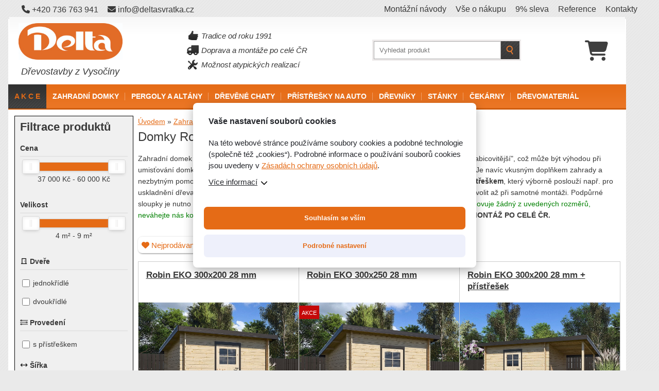

--- FILE ---
content_type: text/html; charset=UTF-8
request_url: https://www.domky-delta.cz/robin/
body_size: 21361
content:
<!DOCTYPE html PUBLIC "-//W3C//DTD XHTML+RDFa 1.0//EN" "http://www.w3.org/MarkUp/DTD/xhtml-rdfa-1.dtd">
<html xmlns="http://www.w3.org/1999/xhtml" xml:lang="cs" xmlns:og="http://opengraphprotocol.org/schema/" xmlns:fb="http://developers.facebook.com/schema/">
<head>
<!-- Google tag (gtag.js) -->
<script async src="https://www.googletagmanager.com/gtag/js?id=GTM-MWRMZV"></script>
<script>
  window.dataLayer = window.dataLayer || [];
  function gtag(){dataLayer.push(arguments);}
  gtag('js', new Date());

  gtag('config', 'GTM-MWRMZV',{ 'debug_mode': false });
</script>
<!-- Google Tag Manager -->
<script>(function(w,d,s,l,i){w[l]=w[l]||[];w[l].push({'gtm.start':
new Date().getTime(),event:'gtm.js'});var f=d.getElementsByTagName(s)[0],
j=d.createElement(s),dl=l!='dataLayer'?'&l='+l:'';j.async=true;j.src=
'https://www.googletagmanager.com/gtm.js?id='+i+dl;f.parentNode.insertBefore(j,f);
})(window,document,'script','dataLayer','GTM-MWRMZV');</script>
<!-- End Google Tag Manager -->
<meta http-equiv="Content-Type" content="text/html; charset=utf-8" />
<meta name="viewport" content="width=device-width, initial-scale=1.0" />
<link rel="canonical" href="https://www.domky-delta.cz/robin/" />

<meta name="description" content="Zahradní domek na nářadí Robin má pultovou střechu s jednostranným sklonem. Stěna je srubové konstrukce o síle 28 mm." />
<meta name="robots" content="index,follow" /><meta property="og:image" content="https://www.domky-delta.cz/images/categories/detail/Zahradni-domky-na-naradi-Robin-1443098685.jpg" />
<script src="https://jsapi.cookiesbar.io/cbapp.js?lang=cs&key=pkn2aqy5p9ccksndmrmt" ></script>
<script>
var _cookiesbarjsapi = _cookiesbarjsapi || {};
_cookiesbarjsapi.consent_callback = function ( allowed_services ) {
    // Zde můžete např. zavolat AJAX, který uloží log udělení souhlasu.
    // Doporučujeme ukládat unikátní identifikátory uživatele, které jsou k dispozici: 
    // veřejná IP, USER AGENT, URL, datum a čas udělení souhlasu
    console.log( allowed_services ); // vypíše v konzoli pole ID všech schválených služeb
};
_cookiesbarjsapi.scripts_loaded_callback = function( allowed_services ) {
    // Zde můžete spustit konverzní skripty dle potřeby.
    console.log( allowed_services ); // vypíše v konzoli pole ID všech schválených a načtených služeb
};
</script>
<meta name="google-site-verification" content="Jxz2ssfLFzUGdAh_D_Dao1ZRRzbrIweM6mWmBUqpKDU" />
<link type="image/x-icon" href="https://www.domky-delta.cz/favicon.ico" rel="shortcut icon" />
<title>Robin - DELTA</title>
 
<script>(function() {
var _fbq = window._fbq || (window._fbq = []);
if (!_fbq.loaded) {
var fbds = document.createElement('script');
fbds.async = true;
fbds.src = '//connect.facebook.net/en_US/fbds.js';
var s = document.getElementsByTagName('script')[0];
s.parentNode.insertBefore(fbds, s);
_fbq.loaded = true;
}
_fbq.push(['addPixelId', '847796865341844']);
})();
window._fbq = window._fbq || [];
window._fbq.push(['track', 'PixelInitialized', {}]);
</script>
<style type="text/css">

.loader
{
  position: fixed; width: 100%; height: 100%; top:0; left:0; background: #fff; z-index: 10000; display:none;
}


.availability-5 {color: green;}.availability-6 {color: #464646;}.availability-8 {color: green;}#categories li a.category-7 {color: #363636;}#categories li a.category-14 {color: #000;}#categories li a.category-18 {color: #363636;}#categories li a.category-23 {color: #111;}#categories li a.category-27 {color: #000;}#categories li a.category-43 {color: #363636;}#categories li a.category-44 {color: #363636;}#categories li a.category-122 {color: #000;}#categories li a.category-182 {color: #004a80;}
.hidden {
	display: none
}
ol, ul {
	list-style: none
}
table {
	border-spacing: 0
}
body {
	font-size: 62.5%;
	font-family: Tahoma, Arial, Sans-Serif;
	background: #eaeaea;
	color: #393939;
	line-height: 1em;
	padding: 0 0 15px
}
a {
	color: #e56b16
}
#wrapper {
	width: 990px;
	margin: 0 auto;
	padding-top: 15px
}
#page {
	background: #fff
}
#user-bar {
	background: #333;
	color: #ddd;
	font-size: 11px;
	height: 35px
}
#footer, #footer a {
	color: #6b6b6b
}
#content {
	padding: 12px
}
#content-left {
	width: 206px;
	float: left;
	padding-bottom: 10px
}


#top-menu-panel{height:49px;background: #e56b16;color:#fff}#top-menu li{float:left}#top-menu li a,#top-menu li div.wchild{float:left;color:#fff;font-size:12px;line-height:47px;height:49px;padding:0 18px;text-decoration:none;}
</style>
<link rel="stylesheet" media="screen" type="text/css" href="https://www.domky-delta.cz/js/simplelightbox/simple-lightbox.min.css" />
<link rel="stylesheet" media="screen" type="text/css" href="https://www.domky-delta.cz/js/simplelightbox/simple-lightbox-custom.css?v=7" />

<script type="text/javascript" src="https://www.domky-delta.cz/js/simplelightbox/simple-lightbox.min.js"></script>
<script type="text/javascript">
    addEventListener('DOMContentLoaded', function () {
    // Najdeme všechny obrázky z obou sekcí
    const detailImages = document.querySelectorAll('.detail-image a[rel="image"]');
    const galleryImages = document.querySelectorAll('#tab2.sl--lightbox-gallery a');

    // Kombinujeme všechny obrázky do jednoho pole
    let allImages = [];

    // Přidáme první tři obrázky z .detail-image
    detailImages.forEach(function (link) {
        if (link.querySelector('img')) {
            allImages.push(link);
        }
    });

    // Přidáme všechny obrázky z galerie #tab2
    galleryImages.forEach(function (link) {
        if (link.querySelector('img')) {
            allImages.push(link);
        }
    });

    // Inicializujeme jeden společný lightbox
    if (allImages.length > 0) {
        new SimpleLightbox(allImages);
    }

    // Initialize lightboxes for references
    const references = document.querySelectorAll('.reference');
    references.forEach(function(ref) {
        const images = ref.querySelectorAll('.ref-gal a');
        if (images.length > 0) {
            new SimpleLightbox(images);
        }
    });
});
</script>

<link rel="stylesheet" media="screen" type="text/css" href="https://www.domky-delta.cz/templates/default/css/style.css" />
<link rel="stylesheet" media="print" type="text/css" href="https://www.domky-delta.cz/templates/default/css/print.css" />
<link rel="stylesheet" type="text/css" href="https://www.domky-delta.cz/templates/default/css/colorbox.css" />
<link rel="stylesheet" type="text/css" href="https://www.domky-delta.cz/templates/default/css/jquery.qtip.css" />
<link rel="stylesheet" media="screen" type="text/css" href="https://www.domky-delta.cz/templates/default/css/responsive.css" />
<link rel="stylesheet"  type="text/css" href="https://www.domky-delta.cz/templates/default/css/new.css?v=2024021601" />
<link rel="stylesheet"  type="text/css" href="https://www.domky-delta.cz/templates/default/css/search-form-fix.css" />
<link rel="stylesheet" href="//code.jquery.com/ui/1.13.2/themes/base/jquery-ui.css">
<link href="https://www.domky-delta.cz/templates/default/assets/fontawesome/css/fontawesome.css" rel="stylesheet">
<link href="https://www.domky-delta.cz/templates/default/assets/fontawesome/css/brands.css" rel="stylesheet">
<link href="https://www.domky-delta.cz/templates/default/assets/fontawesome/css/solid.css" rel="stylesheet">
<!-- Vrátit JS - START--> 

<script type="text/javascript" src="https://www.domky-delta.cz/js/jquery.js"></script>
<script type="text/javascript" src="https://www.domky-delta.cz/js/colorbox.js"></script>
<script src="https://code.jquery.com/ui/1.11.4/jquery-ui.js"></script>
<script type="text/javascript" src="//cdnjs.cloudflare.com/ajax/libs/jqueryui-touch-punch/0.2.3/jquery.ui.touch-punch.min.js"></script>
<script type="text/javascript" src="https://www.domky-delta.cz/js/functions.js?v=5"></script>
<!--<script type="text/javascript" src="js/show-more.js"></script>-->  
<script type="text/javascript" src="https://www.domky-delta.cz/js/validate.js"></script> 
<script type="text/javascript" src="https://www.domky-delta.cz/js/jquery.qtip.min.js"></script> 
<script type="text/javascript" src="https://www.domky-delta.cz/js/stackable.js"></script> 
<!-- Vrátit JS - END--> 
<script>

  $(document).ready(function(){

    $('.loader').fadeOut();
  	// $.cookieBar();

    // Scroll to Top functionality
    $(window).scroll(function() {
      if ($(this).scrollTop() > 100) {
        $('#scroll-to-top').fadeIn();
      } else {
        $('#scroll-to-top').fadeOut();
      }
    });

    $('#scroll-to-top').click(function() {
      $('html, body').animate({scrollTop: 0}, 800);
      return false;
    });

  });

</script>
<style>
body {
  display: flex;
  justify-content: center;
}
#user-bar {
  position: fixed;
  left: 0;
  width: 100%;
  text-align: center;
  z-index: 1000;
}
.logged-in-body .reklama-leva, .logged-in-body .reklama-prava {
  margin-top: 50px;
}
.logged-in-body #wrapper {
  margin-top: 35px;
}
.reklama-leva {
    display: flex;
    flex-direction: column;
    gap: 10px; /* Mezera mezi bannery */
    flex: 1;
    margin-top: 31px;
}
.reklama-leva a {
  display: block;
  text-align: center;
}
.reklama-leva a img {
  height: auto;
}

.reklama-prava {
    display: flex;
    flex-direction: column;
    gap: 10px; /* Mezera mezi bannery */
    flex: 1;
    margin-top: 31px;
}
.reklama-prava a {
  display: block;
  text-align: center;
}
.reklama-prava a img {
  height: auto;
}

@media screen and (max-width: 1740px) {
}
@media screen and (max-width: 1366px) {
}
@media screen and (max-width: 1300px) {
    .reklama-leva {display:none;}
    .reklama-prava {display:none;}
}
</style>
</head>
<body class="">
<!-- Google Tag Manager (noscript) -->
<noscript><iframe src="https://www.googletagmanager.com/ns.html?id=GTM-MWRMZV"
height="0" width="0" style="display:none;visibility:hidden"></iframe></noscript>
<!-- End Google Tag Manager (noscript) -->
<div class="loader"></div>
<div class="loading"></div>
<div class="top-navigation-bar">
  <div class="topbar-container">
    <div class="topbar-left-half">
      <a href="tel:+420736763941" class="topbar-mobile-phone-number"><i class="fa-solid fa-phone"></i> +420 736 763 941</a>
      <a href="mailto:info@deltasvratka.cz"><i class="fa-solid fa-envelope"></i> info@deltasvratka.cz</a>
    </div>
    <div class="topbar-right-half">
      <ul>
        <li><a href="https://www.domky-delta.cz/montazni-navody-pro/">Montážní návody</a></li>
        <li><a href="https://www.domky-delta.cz/vse-o-nakupu/">Vše o nákupu</a></li>
        <li><a href="https://www.domky-delta.cz/jak-usetrit-6-z-ceny/">9% sleva</a></li>
        <li><a href="https://www.domky-delta.cz/reference/">Reference</a></li>
        <li><a href="https://www.domky-delta.cz/kontakty/">Kontakty</a></li>
      </ul>
    </div>
  </div>
</div>
<div class="reklama-leva">
            <a class="left-banner-link-wrap" href="https://www.domky-delta.cz/drevostavba-mesice-akce/">
              <img class="banner_reklama_leva" src="https://www.domky-delta.cz/admin/uploads/02_1__1_.png" width="200" height="900">
          </a>
                <a class="left-banner-link-wrap" href="https://www.domky-delta.cz/v-zime-objednate-na-jare-dodame/">
              <img class="banner_reklama_leva" src="https://www.domky-delta.cz/admin/uploads/winter-200x400.png" width="200" height="900">
          </a>
      </div>
<div id="wrapper">
<div id="page">
  <div id="header"> 
  <div class="header-columns-container">
    <div class="header-column-first">
        <div class="logo-wrap">
          <a href="https://www.domky-delta.cz/">
            <img src="https://www.domky-delta.cz//templates/default/img/logo.jpg" alt="Logo Domky-Delta.cz" width="299" height="105">
          </a>
        </div>
        <div id="slogan"> Dřevostavby z Vysočiny </div>
    </div>
    <div class="header-column-second">
    <div id="points"> <span class="point1">Tradice od roku 1991</span> <span class="point2"> Doprava a montáže po celé ČR</span> <span class="point3">Možnost atypických realizací</span> </div>
    </div>
    <div class="header-column-third">
      <div id="search">
        <form id="adsearch-form" name="adsearch-form" action="https://www.domky-delta.cz/rozsirene-hledani/?page=hledat" method="post">
          <input class="input-t input-ts" type="text" name="text" value="" placeholder="Vyhledat produkt"/>
          <button class="but-search" name="s" value="" type="submit"></button>
        </form>
      </div>
    </div>
    <div class="header-column-fourth empty-cart-column">
      <div id="cart" class="cart-without-items">
          <div id="cart-in">
            <a href="https://www.domky-delta.cz/kosik/">
                        <div class="cart-icon"><i class="fa-solid fa-cart-shopping"></i></div>
            <!--<div class="cprice"> <span> 0 Kč</span></div>-->
                        </a>
          </div>
        </div>
    </div>
    <div class="clear"></div>
  </div>
  <div class="header-mobile-search">
      <div id="search">
        <form id="adsearch-form" name="adsearch-form" action="https://www.domky-delta.cz/rozsirene-hledani/?page=hledat" method="post">
          <input class="input-t input-ts" type="text" name="text" value="" placeholder="Vyhledat produkt"/>
          <button class="but-search" name="s" value="" type="submit"></button>
        </form>
      </div>
  </div>
</div>
<div class="navigation-domky">
  <div id="top-menu-panel">
    <script>
        document.addEventListener('DOMContentLoaded', function () {
            var forms = document.querySelectorAll('form[name="adsearch-form"]');
            forms.forEach(function(form) {
                form.addEventListener('submit', function (e) {
                    e.preventDefault();
                    var text = this.querySelector('input[name="text"]').value;
                    window.location.href = this.action + '#text=' + encodeURIComponent(text);
                });
            });
        });

      $('body').on('click', '.royalonogy-mobile-menu-link', function(e){
       if(e.target.className=='royalonogy-mobile-menu-dropdown') 
           e.preventDefault();
       });
      
      /*jQuery(document).ready(function () {

            jQuery("#royalonogy-mobile-menu .royalonogy-mobile-menu-item .royalonogy-mobile-menu-link .royalonogy-mobile-menu-dropdown").on('click', function () {
              jQuery(this).parent().next('ul.royalonogy-mobile-podkategorie-menu').toggle();
              if (jQuery(this).hasClass("royalonogy-mobile-menu-dropdown-active")) {
                jQuery(this).removeClass("royalonogy-mobile-menu-dropdown-active");
              } else {
                jQuery(this).addClass("royalonogy-mobile-menu-dropdown-active");
              }
            })
        })*/
        $('body').on('click', '.royalonogy-mobile-menu-dropdown', e => 
          $(e.target)
            .toggleClass('royalonogy-mobile-menu-dropdown-active')
            .parent().next('.royalonogy-mobile-podkategorie-menu').toggle() 
            && false
          );
    </script>
    <div class="top-panel-wrap">
      <div id="menu-toggle" onclick="$('#royalonogy-mobile-menu').toggle(400);" title="Zobrazit/skrýt menu"><span class="mobile-menu-text">Menu</span></div>
      <ul id="royalonogy-mobile-menu">
            <li class="royalonogy-mobile-menu-item"><a class="royalonogy-mobile-menu-link" href="https://www.domky-delta.cz/drevostavba-mesice-akce/">A K C E</a><ul class="royalonogy-mobile-podkategorie-menu"></ul></li>
        
      <li class="royalonogy-mobile-menu-item"><a class="royalonogy-mobile-menu-link" href="https://www.domky-delta.cz/zahradni-domky/">Zahradní domky <span class="royalonogy-mobile-menu-dropdown"></span></a><ul class="royalonogy-mobile-podkategorie-menu">          <li class="royalonogy-mobile-menu-item"><a href="https://www.domky-delta.cz/domky-na-naradi/">Zahradní domky na nářadí</a></li>
                  <li class="royalonogy-mobile-menu-item"><a href="https://www.domky-delta.cz/moderni-zahradni-domky/">Moderní dřevěné domky</a></li>
                  <li class="royalonogy-mobile-menu-item"><a href="https://www.domky-delta.cz/zahradni-chatky/">Zahradní chatky</a></li>
                  <li class="royalonogy-mobile-menu-item"><a href="https://www.domky-delta.cz/domky-s-terasou/">Domky s terasou</a></li>
                  <li class="royalonogy-mobile-menu-item"><a href="https://www.domky-delta.cz/domky-s-pristreskem/">Domky s přístřeškem</a></li>
                  <li class="royalonogy-mobile-menu-item"><a href="https://www.domky-delta.cz/domky-s-rovnou-strechou/">Domky s rovnou střechou</a></li>
                  <li class="royalonogy-mobile-menu-item"><a href="https://www.domky-delta.cz/male-domky-do-10-m2/">Malé domky (do 10 m2)</a></li>
                  <li class="royalonogy-mobile-menu-item"><a href="https://www.domky-delta.cz/stredni-domky-10-15-m2/">Střední domky (10 - 15 m2)</a></li>
                  <li class="royalonogy-mobile-menu-item"><a href="https://www.domky-delta.cz/velke-domky-15-m2-a-vice/">Velké domky (15 m2 a více)</a></li>
                  <li class="royalonogy-mobile-menu-item"><a href="https://www.domky-delta.cz/domky-dle-rady/">Domky dle řady</a></li>
        </ul></li>
        
      <li class="royalonogy-mobile-menu-item"><a class="royalonogy-mobile-menu-link" href="https://www.domky-delta.cz/pergoly-a-altany/">Pergoly a Altány <span class="royalonogy-mobile-menu-dropdown"></span></a><ul class="royalonogy-mobile-podkategorie-menu">          <li class="royalonogy-mobile-menu-item"><a href="https://www.domky-delta.cz/pergoly-standard-ke-zdi-domu/">Pergoly ke zdi domu</a></li>
                  <li class="royalonogy-mobile-menu-item"><a href="https://www.domky-delta.cz/pergoly-do-prostoru/">Pergoly do prostoru</a></li>
                  <li class="royalonogy-mobile-menu-item"><a href="https://www.domky-delta.cz/altany/">Zahradní altány</a></li>
                  <li class="royalonogy-mobile-menu-item"><a href="https://www.domky-delta.cz/pergoly-s-rovnou-strechou/">Pergoly s rovnou střechou</a></li>
                  <li class="royalonogy-mobile-menu-item"><a href="https://www.domky-delta.cz/pergoly-sedlova-strecha/">Pergoly sedlová střecha</a></li>
                  <li class="royalonogy-mobile-menu-item"><a href="https://www.domky-delta.cz/pergoly-valbova-strecha/">Pergoly valbová střecha</a></li>
                  <li class="royalonogy-mobile-menu-item"><a href="https://www.domky-delta.cz/male-pergoly-do-12-m2/">Malé pergoly (do 12 m2)</a></li>
                  <li class="royalonogy-mobile-menu-item"><a href="https://www.domky-delta.cz/stredni-pergoly-12-20-m2/">Střední pergoly (12 - 20 m2)</a></li>
                  <li class="royalonogy-mobile-menu-item"><a href="https://www.domky-delta.cz/velke-pergoly-20-m2-a-vice/">Velké pergoly (20 m2 a více)</a></li>
                  <li class="royalonogy-mobile-menu-item"><a href="https://www.domky-delta.cz/pergoly-a-altany-dle-rady/">Pergoly a altány dle řady</a></li>
        </ul></li>
        
      <li class="royalonogy-mobile-menu-item"><a class="royalonogy-mobile-menu-link" href="https://www.domky-delta.cz/drevene-chaty-pro-rekreaci/">Dřevěné chaty</a><ul class="royalonogy-mobile-podkategorie-menu"></ul></li>
        
      <li class="royalonogy-mobile-menu-item"><a class="royalonogy-mobile-menu-link" href="https://www.domky-delta.cz/garazova-stani-a-pristresky-na-auto/">Přístřešky na auto <span class="royalonogy-mobile-menu-dropdown"></span></a><ul class="royalonogy-mobile-podkategorie-menu">          <li class="royalonogy-mobile-menu-item"><a href="https://www.domky-delta.cz/garazove-stani-standard-ke-zdi-domu/">Přístřešky na auto ke zdi domu</a></li>
                  <li class="royalonogy-mobile-menu-item"><a href="https://www.domky-delta.cz/pristresky-na-auto-do-prostoru/">Přístřešky na auto do prostoru</a></li>
                  <li class="royalonogy-mobile-menu-item"><a href="https://www.domky-delta.cz/garazova-stani-se-skladem/">Přístřešky na auto se skladem</a></li>
                  <li class="royalonogy-mobile-menu-item"><a href="https://www.domky-delta.cz/pristresky-pro-2-auta/">Přístřešky pro 2 auta</a></li>
                  <li class="royalonogy-mobile-menu-item"><a href="https://www.domky-delta.cz/pristresky-na-auto-dle-rady/">Přístřešky na auto dle řady</a></li>
        </ul></li>
        
      <li class="royalonogy-mobile-menu-item"><a class="royalonogy-mobile-menu-link" href="https://www.domky-delta.cz/drevniky-pro-palivove-drevo/">Dřevníky</a><ul class="royalonogy-mobile-podkategorie-menu"></ul></li>
        
      <li class="royalonogy-mobile-menu-item"><a class="royalonogy-mobile-menu-link" href="https://www.domky-delta.cz/prodejni-stanky/">Stánky <span class="royalonogy-mobile-menu-dropdown"></span></a><ul class="royalonogy-mobile-podkategorie-menu">          <li class="royalonogy-mobile-menu-item"><a href="https://www.domky-delta.cz/demontovatelny-panelovy-stanek/">Demontovatelné stánky</a></li>
                  <li class="royalonogy-mobile-menu-item"><a href="https://www.domky-delta.cz/nedemontovatelne-stanky/">Nedemontovatelné stánky</a></li>
                  <li class="royalonogy-mobile-menu-item"><a href="https://www.domky-delta.cz/platene-stanky/">Plátěné stánky</a></li>
        </ul></li>
        
      <li class="royalonogy-mobile-menu-item"><a class="royalonogy-mobile-menu-link" href="https://www.domky-delta.cz/autobusove-cekarny-a-zastavky/">Čekárny</a><ul class="royalonogy-mobile-podkategorie-menu"></ul></li>
        
      <li class="royalonogy-mobile-menu-item"><a class="royalonogy-mobile-menu-link" href="https://www.domky-delta.cz/palubky-plotovky-a-hranoly/">Dřevomateriál <span class="royalonogy-mobile-menu-dropdown"></span></a><ul class="royalonogy-mobile-podkategorie-menu">          <li class="royalonogy-mobile-menu-item"><a href="https://www.domky-delta.cz/obkladove-palubky/">Obkladové palubky</a></li>
                  <li class="royalonogy-mobile-menu-item"><a href="https://www.domky-delta.cz/podlahove-palubky/">Podlahové palubky</a></li>
                  <li class="royalonogy-mobile-menu-item"><a href="https://www.domky-delta.cz/stenove-palubky-stenovnice-br-tl-28-mm-50-mm/">Stěnové palubky (stěnovnice)</a></li>
                  <li class="royalonogy-mobile-menu-item"><a href="https://www.domky-delta.cz/plotovky-a-hoblovana-prkna/">PLOTOVKY a hoblovaná PRKNA</a></li>
        </ul></li>
        
      <li class="royalonogy-mobile-menu-item"><a href="https://www.domky-delta.cz/norma-kvh/">KVH_norma</a></li>
      <li class="royalonogy-mobile-menu-item"><a href="https://www.domky-delta.cz/blog/">Blog</a></li>
          <li class="royalonogy-mobile-menu-item"><a class="royalonogy-mobile-menu-link" href="https://www.domky-delta.cz/kontakty/">Kontakty</a></li>
      </ul>  
      <ul id="top-menu">
        <!--<li><a class="home" href="https://www.domky-delta.cz/"><i class="fa-solid fa-house"></i></a> </li>-->
            <li class="top-menu-item">
      <a href="https://www.domky-delta.cz/drevostavba-mesice-akce/">A K C E</a>
            </li>
      <li class="top-menu-item">
      <a href="https://www.domky-delta.cz/zahradni-domky/">Zahradní domky</a>
                    <ul class="topmenu-submenu">
                                              <li class="megamenu-subitem"><a href="https://www.domky-delta.cz/domky-na-naradi/"><img src="https://www.domky-delta.cz/images/categories/detail/Domky-na-naradi-1443700266.jpg" width="67" height="48" /><span>Zahradní domky na nářadí</span></a></li>
                                              <li class="megamenu-subitem"><a href="https://www.domky-delta.cz/moderni-zahradni-domky/"><img src="https://www.domky-delta.cz/images/categories/detail/Moderni-drevene-domky-1506501118.JPG" width="67" height="48" /><span>Moderní dřevěné domky</span></a></li>
                                              <li class="megamenu-subitem"><a href="https://www.domky-delta.cz/zahradni-chatky/"><img src="https://www.domky-delta.cz/images/categories/detail/Zahradni-chatky-1670425769.jpg" width="67" height="48" /><span>Zahradní chatky</span></a></li>
                                              <li class="megamenu-subitem"><a href="https://www.domky-delta.cz/domky-s-terasou/"><img src="https://www.domky-delta.cz/images/categories/detail/Domky-s-terasou-1670425820.jpg" width="67" height="48" /><span>Domky s terasou</span></a></li>
                                              <li class="megamenu-subitem"><a href="https://www.domky-delta.cz/domky-s-pristreskem/"><img src="https://www.domky-delta.cz/images/categories/detail/Domky-s-pristreskem-1670425928.jpg" width="67" height="48" /><span>Domky s přístřeškem</span></a></li>
                                              <li class="megamenu-subitem"><a href="https://www.domky-delta.cz/domky-s-rovnou-strechou/"><img src="https://www.domky-delta.cz/images/categories/detail/Domky-s-rovnou-strechou-1670425991.jpg" width="67" height="48" /><span>Domky s rovnou střechou</span></a></li>
                                              <li class="megamenu-subitem"><a href="https://www.domky-delta.cz/male-domky-do-10-m2/"><img src="https://www.domky-delta.cz/images/categories/detail/Male-domky-(do-10-m2)-1670426224.jpg" width="67" height="48" /><span>Malé domky (do 10 m2)</span></a></li>
                                              <li class="megamenu-subitem"><a href="https://www.domky-delta.cz/stredni-domky-10-15-m2/"><img src="https://www.domky-delta.cz/images/categories/detail/Stredni-domky-(10---15-m2)-1670426323.jpg" width="67" height="48" /><span>Střední domky (10 - 15 m2)</span></a></li>
                                              <li class="megamenu-subitem"><a href="https://www.domky-delta.cz/velke-domky-15-m2-a-vice/"><img src="https://www.domky-delta.cz/images/categories/detail/Velke-domky-(15-m2-a-vice)-1670426365.jpg" width="67" height="48" /><span>Velké domky (15 m2 a více)</span></a></li>
                                              <li class="megamenu-subitem"><a href="https://www.domky-delta.cz/domky-dle-rady/"><img src="https://www.domky-delta.cz/images/categories/detail/Domky-dle-rady-1670426593.jpg" width="67" height="48" /><span>Domky dle řady</span></a></li>
                
            </ul>
              </li>
      <li class="top-menu-item">
      <a href="https://www.domky-delta.cz/pergoly-a-altany/">Pergoly a Altány</a>
                    <ul class="topmenu-submenu">
                                              <li class="megamenu-subitem"><a href="https://www.domky-delta.cz/pergoly-standard-ke-zdi-domu/"><img src="https://www.domky-delta.cz/images/categories/detail/Pergoly-Standard-ke-zdi-domu-1443096432.jpg" width="67" height="48" /><span>Pergoly ke zdi domu</span></a></li>
                                              <li class="megamenu-subitem"><a href="https://www.domky-delta.cz/pergoly-do-prostoru/"><img src="https://www.domky-delta.cz/images/categories/detail/Pergoly-do-prostoru-1670427344.jpg" width="67" height="48" /><span>Pergoly do prostoru</span></a></li>
                                              <li class="megamenu-subitem"><a href="https://www.domky-delta.cz/altany/"><img src="https://www.domky-delta.cz/images/categories/detail/Zahradni-altany-1670427220.jpg" width="67" height="48" /><span>Zahradní altány</span></a></li>
                                              <li class="megamenu-subitem"><a href="https://www.domky-delta.cz/pergoly-s-rovnou-strechou/"><img src="https://www.domky-delta.cz/images/categories/detail/Pergoly-s-rovnou-strechou-1670427492.jpg" width="67" height="48" /><span>Pergoly s rovnou střechou</span></a></li>
                                              <li class="megamenu-subitem"><a href="https://www.domky-delta.cz/pergoly-sedlova-strecha/"><img src="https://www.domky-delta.cz/images/categories/detail/Pergoly-sedlova-strecha-1670427609.jpg" width="67" height="48" /><span>Pergoly sedlová střecha</span></a></li>
                                              <li class="megamenu-subitem"><a href="https://www.domky-delta.cz/pergoly-valbova-strecha/"><img src="https://www.domky-delta.cz/images/categories/detail/Pergoly-valbova-strecha-1670427654.jpg" width="67" height="48" /><span>Pergoly valbová střecha</span></a></li>
                                              <li class="megamenu-subitem"><a href="https://www.domky-delta.cz/male-pergoly-do-12-m2/"><img src="https://www.domky-delta.cz/images/categories/detail/Male-pergoly-(do-12-m2)-1671458633.jpg" width="67" height="48" /><span>Malé pergoly (do 12 m2)</span></a></li>
                                              <li class="megamenu-subitem"><a href="https://www.domky-delta.cz/stredni-pergoly-12-20-m2/"><img src="https://www.domky-delta.cz/images/categories/detail/Stredni-pergoly-(12---20-m2)-1671458753.jpg" width="67" height="48" /><span>Střední pergoly (12 - 20 m2)</span></a></li>
                                              <li class="megamenu-subitem"><a href="https://www.domky-delta.cz/velke-pergoly-20-m2-a-vice/"><img src="https://www.domky-delta.cz/images/categories/detail/Velke-pergoly-(20-m2-a-vice)-1671458707.jpg" width="67" height="48" /><span>Velké pergoly (20 m2 a více)</span></a></li>
                                              <li class="megamenu-subitem"><a href="https://www.domky-delta.cz/pergoly-a-altany-dle-rady/"><img src="https://www.domky-delta.cz/images/categories/detail/Pergoly-a-altany-dle-rady-1671458949.jpg" width="67" height="48" /><span>Pergoly a altány dle řady</span></a></li>
                
            </ul>
              </li>
      <li class="top-menu-item">
      <a href="https://www.domky-delta.cz/drevene-chaty-pro-rekreaci/">Dřevěné chaty</a>
            </li>
      <li class="top-menu-item">
      <a href="https://www.domky-delta.cz/garazova-stani-a-pristresky-na-auto/">Přístřešky na auto</a>
                    <ul class="topmenu-submenu">
                                              <li class="megamenu-subitem"><a href="https://www.domky-delta.cz/garazove-stani-standard-ke-zdi-domu/"><img src="https://www.domky-delta.cz/images/categories/detail/Garazove-stani-Standard-ke-zdi-domu-1443101167.jpg" width="67" height="48" /><span>Přístřešky na auto ke zdi domu</span></a></li>
                                              <li class="megamenu-subitem"><a href="https://www.domky-delta.cz/pristresky-na-auto-do-prostoru/"><img src="https://www.domky-delta.cz/images/categories/detail/Pristresky-na-auto-do-prostoru-1670429212.JPG" width="67" height="48" /><span>Přístřešky na auto do prostoru</span></a></li>
                                              <li class="megamenu-subitem"><a href="https://www.domky-delta.cz/garazova-stani-se-skladem/"><img src="https://www.domky-delta.cz/images/categories/detail/Garazova-stani-se-skladem-1443101226.JPG" width="67" height="48" /><span>Přístřešky na auto se skladem</span></a></li>
                                              <li class="megamenu-subitem"><a href="https://www.domky-delta.cz/pristresky-pro-2-auta/"><img src="https://www.domky-delta.cz/images/categories/detail/Pristresky-pro-2-auta-1670429305.jpg" width="67" height="48" /><span>Přístřešky pro 2 auta</span></a></li>
                                              <li class="megamenu-subitem"><a href="https://www.domky-delta.cz/pristresky-na-auto-dle-rady/"><img src="https://www.domky-delta.cz/images/categories/detail/Pristresky-dle-rady-1670660156.jpg" width="67" height="48" /><span>Přístřešky na auto dle řady</span></a></li>
                
            </ul>
              </li>
      <li class="top-menu-item">
      <a href="https://www.domky-delta.cz/drevniky-pro-palivove-drevo/">Dřevníky</a>
            </li>
      <li class="top-menu-item">
      <a href="https://www.domky-delta.cz/prodejni-stanky/">Stánky</a>
                    <ul class="topmenu-submenu">
                                              <li class="megamenu-subitem"><a href="https://www.domky-delta.cz/demontovatelny-panelovy-stanek/"><img src="https://www.domky-delta.cz/images/categories/detail/Demontovatelny-panelovy-stanek-1443102765.JPG" width="67" height="48" /><span>Demontovatelné stánky</span></a></li>
                                              <li class="megamenu-subitem"><a href="https://www.domky-delta.cz/nedemontovatelne-stanky/"><img src="https://www.domky-delta.cz/images/categories/detail/Nedemontovatelne-stanky-1670429593.jpg" width="67" height="48" /><span>Nedemontovatelné stánky</span></a></li>
                                              <li class="megamenu-subitem"><a href="https://www.domky-delta.cz/platene-stanky/"><img src="https://www.domky-delta.cz/images/categories/detail/Plateny-stanek-1443102787.JPG" width="67" height="48" /><span>Plátěné stánky</span></a></li>
                
            </ul>
              </li>
      <li class="top-menu-item">
      <a href="https://www.domky-delta.cz/autobusove-cekarny-a-zastavky/">Čekárny</a>
            </li>
      <li class="top-menu-item">
      <a href="https://www.domky-delta.cz/palubky-plotovky-a-hranoly/">Dřevomateriál</a>
                    <ul class="topmenu-submenu">
                                              <li class="megamenu-subitem"><a href="https://www.domky-delta.cz/obkladove-palubky/"><img src="https://www.domky-delta.cz/images/categories/detail/Obkladove-a-podlahove-palubky-1487948644.jpg" width="67" height="48" /><span>Obkladové palubky</span></a></li>
                                              <li class="megamenu-subitem"><a href="https://www.domky-delta.cz/podlahove-palubky/"><img src="https://www.domky-delta.cz/images/categories/detail/Podlahove-palubky-1535465523.jpg" width="67" height="48" /><span>Podlahové palubky</span></a></li>
                                              <li class="megamenu-subitem"><a href="https://www.domky-delta.cz/stenove-palubky-stenovnice-br-tl-28-mm-50-mm/"><img src="https://www.domky-delta.cz/images/categories/detail/Srubove-palubky---stenovnice-1487951797.jpeg" width="67" height="48" /><span>Stěnové palubky (stěnovnice)</span></a></li>
                                              <li class="megamenu-subitem"><a href="https://www.domky-delta.cz/plotovky-a-hoblovana-prkna/"><img src="https://www.domky-delta.cz/images/categories/detail/PLOTOVKY-a-hoblovana-PRKNA-1544176782.jpg" width="67" height="48" /><span>PLOTOVKY a hoblovaná PRKNA</span></a></li>
                
            </ul>
              </li>
      <!--<li class="top-menu-item"><a href="">Ostatní</a>
    <ul class="topmenu-submenu">-->
                <!--<li class="megamenu-subitem"><a href=""><img src="" width="67" height="48" /><span></span></a></li>-->
      
    <!--</ul>
  </li>-->
      </ul>
    </div>
    <div class="clear"></div>
  </div>
</div>
<div id="content">
  <div id="content-main">
    <ul itemscope itemtype="https://schema.org/BreadcrumbList" class="delta-breadcrumb"><li itemprop="itemListElement" itemscope
        itemtype="https://schema.org/ListItem"><a itemprop="item" href="https://www.domky-delta.cz/">
      <span itemprop="name">Úvodem</span></a>
      <meta itemprop="position" content="1" /></li> » <li itemprop="itemListElement" itemscope
              itemtype="https://schema.org/ListItem"><a itemprop="item" href="https://www.domky-delta.cz/zahradni-domky/"><span itemprop="name">Zahradní domky a chatky</span></a>
            <meta itemprop="position" content="2" /></li> » <li itemprop="itemListElement" itemscope
              itemtype="https://schema.org/ListItem"><a itemprop="item" href="https://www.domky-delta.cz/domky-dle-rady/"><span itemprop="name">Domky dle řady</span></a>
            <meta itemprop="position" content="3" /></li> » <li itemprop="itemListElement" itemscope
              itemtype="https://schema.org/ListItem">
            <span itemprop="name">Domky Robin</span>
            <meta itemprop="position" content="4" />
            </li></ul>
<h1>Domky Robin</h1>

<div class="cat-description cattext"><p>Zahradn&iacute; domek na n&aacute;řad&iacute; <strong>Robin</strong> m&aacute; oproti domku Albert pultovou střechu. T&iacute;m je jeho celkov&yacute; tvar "krabicovitěj&scaron;&iacute;", což může b&yacute;t v&yacute;hodou při umisťov&aacute;n&iacute; domku do zahrady. Zejm&eacute;na tehdy, když chceme um&iacute;stit n&aacute;řaďov&yacute; domek do rohu zahrady. Je nav&iacute;c vkusn&yacute;m doplňkem zahrady a nezbytn&yacute;m pomocn&iacute;kem pro uskladněn&iacute; n&aacute;řad&iacute; a zahradn&iacute; techniky. <strong>Můžete</strong><span>&nbsp;</span><strong>zvolit verzi s bočn&iacute;m př&iacute;stře&scaron;kem</strong><span>, kter&yacute; v&yacute;borně poslouž&iacute; např. pro uskladněn&iacute; dřeva.&nbsp;Př&iacute;stře&scaron;ek může b&yacute;t osazen z lev&eacute; i z prav&eacute; strany domku. Jeho um&iacute;stěn&iacute; si&nbsp;můžete zvolit až při samotn&eacute; mont&aacute;ži.&nbsp;Podpůrn&eacute; sloupky je nutno přikotvit. D&aacute;le si k němu m</span>ůžete přiobjednat mnoho dal&scaron;&iacute;ch doplňků.<span style="color: #008000;"> Pokud V&aacute;m nevyhovuje ž&aacute;dn&yacute; z uveden&yacute;ch rozměrů, nev&aacute;hejte n&aacute;s kontaktovat s Va&scaron;&iacute; představou, vyrob&iacute;me V&aacute;m domek podle Va&scaron;eho př&aacute;n&iacute;.</span>&nbsp;<strong>DOPRAVA A MONT&Aacute;Ž PO CEL&Eacute; ČR.</strong><strong></strong></p></div>

<div id="filters--mobile__controls">
    <button id="filters--mobile__controls__show"><i class="fa-solid fa-sliders"></i> Podrobné filtrování</button>
</div>

<div id="filtration__active-filters-wrapper">
    <div id="filtration__active-filters"></div>
</div>

<div id="ajax__sort" class="product-set">
  <div class="sort float-left">
    <a class="ordered" href="https://www.domky-delta.cz/robin/#bestselling"><strong><i class="fa-solid fa-heart"></i> Nejprodávanější</strong></a>    <a class="ordered" href="https://www.domky-delta.cz/robin/#cheapest"><i class="fa-solid fa-arrow-down-short-wide"></i> Nejlevnější</a>    <a class="ordered" href="https://www.domky-delta.cz/robin/#expensive"><i class="fa-solid fa-arrow-down-wide-short"></i> Nejdražší</a>    <a class="ordered" href="https://www.domky-delta.cz/robin/#smallest"><i class="fa-solid fa-minimize"></i> Nejmenší</a>    <a class="ordered" href="https://www.domky-delta.cz/robin/#largest"><i class="fa-solid fa-maximize"></i> Největší</a>      </div>
  <div class="clear"></div>
</div>
<div id="product-list">
  
<!-- note construct new was added -->
<div itemscope itemtype="http://schema.org/Product" class="construct construct-new product0"> 

    <div class="ptitle" ><a href="https://www.domky-delta.cz/robin-eko-300x200-28-mm"><span itemprop="name">Robin EKO 300x200 28 mm</span></a></div>
    <!-- NOTE delted tra-icons class + Added style -->
        <div class="product-card-tags" style="height: 20px;margin-bottom: 10px;">   

        
        
        
        
        
        
        
        
        
    </div>
    <!-- NOTE class pimg was deleted -->
    <!--<div class='construct-image'>
        <a class="" href="" style="background-image: url();">

        </a> 

        </div>-->
        <a class="pimg" href="https://www.domky-delta.cz/robin-eko-300x200-28-mm" class="construct-image">
            <div class="product-card-img">
                <img itemprop="image" src="https://www.domky-delta.cz/images/products/gallery/zahradni-domky/domky-EKO/Robin_EKO/Robin_EKO/Robin_EKO_300x200_VIZU/zahradni_domek_Robin_EKO_300x200-1.jpg" alt="Zahradní domky a chatky - Robin EKO 300x200 28 mm" width="1200" height="900" />

                            </div>

        
    </a> 
    <div class="av-and-cert-wrap">
        <div class="cert-wrapper">
                        <span class="guarantee-ico"><img src="https://www.domky-delta.cz/templates/default//img/guarantee.png" width="48" height="48" /></span>            <img src="https://www.domky-delta.cz/templates/default//img/certificate-sm.png" class="certificate-icon" title="Certifikováno Dřevařským ústavem" width="60" height="42" />        </div>
    </div>   

<!-- NOTE class info was deleted -->
    <div itemprop="description" class="product-text">

        <p>Srubov&yacute; n&aacute;řaďov&yacute; domek s pultovou střechou ze s&iacute;ly stěny 28 mm, o půdorysn&eacute;m rozměru 300 x 200 cm. Kvalitn&iacute;, ř&aacute;dně vysu&scaron;en&eacute; a řemeslně opracovan&eacute; řezivo.</p>
    </div>
    <div style="display: flex; flex-wrap: wrap; width: 100%;margin-top:-10px;padding-right: 15px;padding-left: 15px;">
        <div class="" style="width: 66.6666%;">

            <div itemprop="offers" itemscope itemtype="http://schema.org/Offer" class="prices">

                <span class="old-price">44 286 Kč</span><br />

                <!--<span class="price"></span> bez DPH<br />-->

                
                <span class="underprice"><span class="product-card-new-price"><span>38 972</span> <meta itemprop="priceCurrency" content="CZK" />Kč</span></span><br />

                
                <meta itemprop="price" content="38972">

                <script type="application/ld+json">
                    {
                        "@context": "https://schema.org",
                        "@type": "Product",
                        "name": "Robin EKO 300x200 28 mm",
                        "image": "https://www.domky-delta.cz/images/products/gallery/zahradni-domky/domky-EKO/Robin_EKO/Robin_EKO/Robin_EKO_300x200_VIZU/zahradni_domek_Robin_EKO_300x200-1.jpg",
                        "offers": {
                            "@type": "Offer",
                            "price": "38972",
                            "priceCurrency": "CZK",
                            "url": "https://www.domky-delta.cz/robin-eko-300x200-28-mm"
                        }
                    }
                </script>


                <span class="discount-label-product-card"> Ušetříte: <span class="reduction-product-card">5 314 Kč (12 %)</span></span><br />

            </div>

        </div>
        <div style="width: 33.33%; text-align: center;">
            <!-- NOTE class certificate has-tooltip was deleted -->
                        <!-- Note was moved -->
                    </div>
    </div>
<!-- NOTE delted cardbottom class -->
    <div class="add-to-card-wrapper"> 
<!-- NOte added style -->
        <a class="detail-but" style="margin-top: 10px;" href="https://www.domky-delta.cz/robin-eko-300x200-28-mm"><meta itemprop="url" content="https://www.domky-delta.cz/robin/robin-eko-300x200-28-mm/">Detail zboží</a>

        <div class="availability-wrapper">

            <span class='has-tooltip availability'  style='color: green'  title='<p>Term&iacute;n dod&aacute;n&iacute; domku z&aacute;vis&iacute; na druhu objednan&yacute;ch doplňků a služeb.</p>
<p><strong>Doplňky:</strong> stře&scaron;. krytina, lazura, větrac&iacute; mř&iacute;žky, př&iacute;stře&scaron;ek k sedlov&eacute; stře&scaron;e, reg&aacute;l - <strong>cca 2 t&yacute;dny.</strong></p>
<p><strong>Doplňky:</strong> okna, okenice, dveře, podlaha, okapy - <strong>cca 2 t&yacute;dny.</strong></p>
<p><strong>Doplňky:</strong> zemn&iacute; vruty, impregnace, př&iacute;stře&scaron;ek k pultov&eacute; stře&scaron;e - <strong>cca 2 t&yacute;dny.</strong></p>
<p><strong>Doplňky:</strong> n&aacute;těry - <strong>cca 2&nbsp;- 3 t&yacute;dny.</strong></p>
<p><strong>Služba:</strong> doprava - 1 t&yacute;den.</p>
<p><strong>Služba:</strong> mont&aacute;ž - dle vyt&iacute;ženosti mont&aacute;žn&iacute;ch part.&nbsp;</p>
<hr />
<p><strong>Term&iacute;ny dod&aacute;n&iacute; se poč&iacute;taj&iacute; ode dne uhrazen&iacute; z&aacute;lohy.</strong> Z&aacute;kazn&iacute;k si v&scaron;ak může dojednat jin&yacute; term&iacute;n dod&aacute;n&iacute; po dohodě s v&yacute;robcem.&nbsp;</p>
<p><strong>Mont&aacute;ž krytiny:</strong></p>
<p><em><strong>Asfaltov&yacute; &scaron;indel a&nbsp;<em><strong>Asfaltov&aacute; samolep&iacute;c&iacute; lepenka</strong></em></strong></em>&nbsp;- Mont&aacute;ž lze prov&aacute;dět při teplot&aacute;ch do 15 st.C. Pokud to počas&iacute; neumožn&iacute;, bude se montovat až na jaře 2026. Lze přij&iacute;mat objedn&aacute;vky s touto krytinou s t&iacute;m, že se nyn&iacute; polož&iacute; pouze podkladn&iacute; lepenka (TexBase nebo V13) a na jaře se pak polož&iacute; &scaron;indel.&nbsp; U asfaltov&eacute; lepenky si z&aacute;kazn&iacute;k mus&iacute; nav&iacute;c připlatit za pokl&aacute;dku podkladn&iacute; krytiny (TexBase nebo V13 - cena je stejn&aacute;), kter&aacute; se pak na jaře sund&aacute; a vyhod&iacute;.&nbsp;Za jarn&iacute; pokl&aacute;dku &scaron;indele ne&uacute;čtujeme ž&aacute;dn&eacute; př&iacute;platky.<br /><em><strong>Fatrafol, TexBase, polykarbon&aacute;ty</strong></em>&nbsp;- pokl&aacute;dka je možn&aacute; celoročně při teplot&aacute;ch nad 5 stupňů C.</p>'>Skladem </span>

        </div> 
    </div>

</div>
<!-- note construct new was added -->
<div itemscope itemtype="http://schema.org/Product" class="construct construct-new product1"> 

    <div class="ptitle" ><a href="https://www.domky-delta.cz/robin-eko-300x250-28-mm"><span itemprop="name">Robin EKO 300x250 28 mm</span></a></div>
    <!-- NOTE delted tra-icons class + Added style -->
        <div class="product-card-tags" style="height: 20px;margin-bottom: 10px;">   

        <span class='action-tag'>AKCE</span>
        
        
        
        
        
        
        
        
    </div>
    <!-- NOTE class pimg was deleted -->
    <!--<div class='construct-image'>
        <a class="" href="" style="background-image: url();">

        </a> 

        </div>-->
        <a class="pimg" href="https://www.domky-delta.cz/robin-eko-300x250-28-mm" class="construct-image">
            <div class="product-card-img">
                <img itemprop="image" src="https://www.domky-delta.cz/images/products/gallery/zahradni-domky/domky-EKO/Robin_EKO/Robin_EKO/Robin_EKO_300x250_VIZU/zahradni_domek_Robin_EKO_300x250-1.jpg" alt="Zahradní domky a chatky - Robin EKO 300x250 28 mm" width="1200" height="900" />

                            </div>

        
    </a> 
    <div class="av-and-cert-wrap">
        <div class="cert-wrapper">
                        <span class="guarantee-ico"><img src="https://www.domky-delta.cz/templates/default//img/guarantee.png" width="48" height="48" /></span>            <img src="https://www.domky-delta.cz/templates/default//img/certificate-sm.png" class="certificate-icon" title="Certifikováno Dřevařským ústavem" width="60" height="42" />        </div>
    </div>   

<!-- NOTE class info was deleted -->
    <div itemprop="description" class="product-text">

        <p>Srubov&yacute; n&aacute;řaďov&yacute; domek s pultovou střechou ze s&iacute;ly stěny 28 mm, o půdorysn&eacute;m rozměru 300 x 250 cm. Kvalitn&iacute;, ř&aacute;dně vysu&scaron;en&eacute; a řemeslně opracovan&eacute; řezivo.</p>
    </div>
    <div style="display: flex; flex-wrap: wrap; width: 100%;margin-top:-10px;padding-right: 15px;padding-left: 15px;">
        <div class="" style="width: 66.6666%;">

            <div itemprop="offers" itemscope itemtype="http://schema.org/Offer" class="prices">

                <span class="old-price">47 432 Kč</span><br />

                <!--<span class="price"></span> bez DPH<br />-->

                
                <span class="underprice"><span class="product-card-new-price"><span>41 740</span> <meta itemprop="priceCurrency" content="CZK" />Kč</span></span><br />

                
                <meta itemprop="price" content="41740">

                <script type="application/ld+json">
                    {
                        "@context": "https://schema.org",
                        "@type": "Product",
                        "name": "Robin EKO 300x250 28 mm",
                        "image": "https://www.domky-delta.cz/images/products/gallery/zahradni-domky/domky-EKO/Robin_EKO/Robin_EKO/Robin_EKO_300x250_VIZU/zahradni_domek_Robin_EKO_300x250-1.jpg",
                        "offers": {
                            "@type": "Offer",
                            "price": "41740",
                            "priceCurrency": "CZK",
                            "url": "https://www.domky-delta.cz/robin-eko-300x250-28-mm"
                        }
                    }
                </script>


                <span class="discount-label-product-card"> Ušetříte: <span class="reduction-product-card">5 692 Kč (12 %)</span></span><br />

            </div>

        </div>
        <div style="width: 33.33%; text-align: center;">
            <!-- NOTE class certificate has-tooltip was deleted -->
                        <!-- Note was moved -->
                    </div>
    </div>
<!-- NOTE delted cardbottom class -->
    <div class="add-to-card-wrapper"> 
<!-- NOte added style -->
        <a class="detail-but" style="margin-top: 10px;" href="https://www.domky-delta.cz/robin-eko-300x250-28-mm"><meta itemprop="url" content="https://www.domky-delta.cz/robin/robin-eko-300x250-28-mm/">Detail zboží</a>

        <div class="availability-wrapper">

            <span class='has-tooltip availability'  style='color: green'  title='<p>Term&iacute;n dod&aacute;n&iacute; domku z&aacute;vis&iacute; na druhu objednan&yacute;ch doplňků a služeb.</p>
<p><strong>Doplňky:</strong> stře&scaron;. krytina, lazura, větrac&iacute; mř&iacute;žky, př&iacute;stře&scaron;ek k sedlov&eacute; stře&scaron;e, reg&aacute;l - <strong>cca 2 t&yacute;dny.</strong></p>
<p><strong>Doplňky:</strong> okna, okenice, dveře, podlaha, okapy - <strong>cca 2 t&yacute;dny.</strong></p>
<p><strong>Doplňky:</strong> zemn&iacute; vruty, impregnace, př&iacute;stře&scaron;ek k pultov&eacute; stře&scaron;e - <strong>cca 2 t&yacute;dny.</strong></p>
<p><strong>Doplňky:</strong> n&aacute;těry - <strong>cca 2&nbsp;- 3 t&yacute;dny.</strong></p>
<p><strong>Služba:</strong> doprava - 1 t&yacute;den.</p>
<p><strong>Služba:</strong> mont&aacute;ž - dle vyt&iacute;ženosti mont&aacute;žn&iacute;ch part.&nbsp;</p>
<hr />
<p><strong>Term&iacute;ny dod&aacute;n&iacute; se poč&iacute;taj&iacute; ode dne uhrazen&iacute; z&aacute;lohy.</strong> Z&aacute;kazn&iacute;k si v&scaron;ak může dojednat jin&yacute; term&iacute;n dod&aacute;n&iacute; po dohodě s v&yacute;robcem.&nbsp;</p>
<p><strong>Mont&aacute;ž krytiny:</strong></p>
<p><em><strong>Asfaltov&yacute; &scaron;indel a&nbsp;<em><strong>Asfaltov&aacute; samolep&iacute;c&iacute; lepenka</strong></em></strong></em>&nbsp;- Mont&aacute;ž lze prov&aacute;dět při teplot&aacute;ch do 15 st.C. Pokud to počas&iacute; neumožn&iacute;, bude se montovat až na jaře 2026. Lze přij&iacute;mat objedn&aacute;vky s touto krytinou s t&iacute;m, že se nyn&iacute; polož&iacute; pouze podkladn&iacute; lepenka (TexBase nebo V13) a na jaře se pak polož&iacute; &scaron;indel.&nbsp; U asfaltov&eacute; lepenky si z&aacute;kazn&iacute;k mus&iacute; nav&iacute;c připlatit za pokl&aacute;dku podkladn&iacute; krytiny (TexBase nebo V13 - cena je stejn&aacute;), kter&aacute; se pak na jaře sund&aacute; a vyhod&iacute;.&nbsp;Za jarn&iacute; pokl&aacute;dku &scaron;indele ne&uacute;čtujeme ž&aacute;dn&eacute; př&iacute;platky.<br /><em><strong>Fatrafol, TexBase, polykarbon&aacute;ty</strong></em>&nbsp;- pokl&aacute;dka je možn&aacute; celoročně při teplot&aacute;ch nad 5 stupňů C.</p>'>Skladem </span>

        </div> 
    </div>

</div>
<!-- note construct new was added -->
<div itemscope itemtype="http://schema.org/Product" class="construct construct-new product2"> 

    <div class="ptitle" ><a href="https://www.domky-delta.cz/robin-eko-300x200-28-mm-pristresek"><span itemprop="name">Robin EKO 300x200 28 mm + přístřešek</span></a></div>
    <!-- NOTE delted tra-icons class + Added style -->
        <div class="product-card-tags" style="height: 20px;margin-bottom: 10px;">   

        
        
        
        
        
        
        
        
        
    </div>
    <!-- NOTE class pimg was deleted -->
    <!--<div class='construct-image'>
        <a class="" href="" style="background-image: url();">

        </a> 

        </div>-->
        <a class="pimg" href="https://www.domky-delta.cz/robin-eko-300x200-28-mm-pristresek" class="construct-image">
            <div class="product-card-img">
                <img itemprop="image" src="https://www.domky-delta.cz/images/products/gallery/zahradni-domky/domky-EKO/Robin_EKO/Robin_EKO_PR/Robin_EKO_300x200_PR_VIZU/zahradni_domek_Robin_EKO_300x200_PR-3.jpg" alt="Zahradní domky a chatky - Robin EKO 300x200 28 mm + přístřešek" width="1200" height="900" />

                            </div>

        
    </a> 
    <div class="av-and-cert-wrap">
        <div class="cert-wrapper">
                        <span class="guarantee-ico"><img src="https://www.domky-delta.cz/templates/default//img/guarantee.png" width="48" height="48" /></span>            <img src="https://www.domky-delta.cz/templates/default//img/certificate-sm.png" class="certificate-icon" title="Certifikováno Dřevařským ústavem" width="60" height="42" />        </div>
    </div>   

<!-- NOTE class info was deleted -->
    <div itemprop="description" class="product-text">

        <p>Srubov&yacute; n&aacute;řaďov&yacute; domek s pultovou střechou a s př&iacute;stře&scaron;kem. Stěna 28 mm. Půdorysn&yacute; rozměr 300 x 200 cm. Kvalitn&iacute;, ř&aacute;dně vysu&scaron;en&eacute; a řemeslně opracovan&eacute; řezivo.</p>
    </div>
    <div style="display: flex; flex-wrap: wrap; width: 100%;margin-top:-10px;padding-right: 15px;padding-left: 15px;">
        <div class="" style="width: 66.6666%;">

            <div itemprop="offers" itemscope itemtype="http://schema.org/Offer" class="prices">

                <span class="old-price">51 304 Kč</span><br />

                <!--<span class="price"></span> bez DPH<br />-->

                
                <span class="underprice"><span class="product-card-new-price"><span>46 174</span> <meta itemprop="priceCurrency" content="CZK" />Kč</span></span><br />

                
                <meta itemprop="price" content="46174">

                <script type="application/ld+json">
                    {
                        "@context": "https://schema.org",
                        "@type": "Product",
                        "name": "Robin EKO 300x200 28 mm + přístřešek",
                        "image": "https://www.domky-delta.cz/images/products/gallery/zahradni-domky/domky-EKO/Robin_EKO/Robin_EKO_PR/Robin_EKO_300x200_PR_VIZU/zahradni_domek_Robin_EKO_300x200_PR-3.jpg",
                        "offers": {
                            "@type": "Offer",
                            "price": "46174",
                            "priceCurrency": "CZK",
                            "url": "https://www.domky-delta.cz/robin-eko-300x200-28-mm-pristresek"
                        }
                    }
                </script>


                <span class="discount-label-product-card"> Ušetříte: <span class="reduction-product-card">5 130 Kč (10 %)</span></span><br />

            </div>

        </div>
        <div style="width: 33.33%; text-align: center;">
            <!-- NOTE class certificate has-tooltip was deleted -->
                        <!-- Note was moved -->
                    </div>
    </div>
<!-- NOTE delted cardbottom class -->
    <div class="add-to-card-wrapper"> 
<!-- NOte added style -->
        <a class="detail-but" style="margin-top: 10px;" href="https://www.domky-delta.cz/robin-eko-300x200-28-mm-pristresek"><meta itemprop="url" content="https://www.domky-delta.cz/robin/robin-eko-300x200-28-mm-pristresek/">Detail zboží</a>

        <div class="availability-wrapper">

            <span class='has-tooltip availability'  style='color: green'  title='<p>Term&iacute;n dod&aacute;n&iacute; domku z&aacute;vis&iacute; na druhu objednan&yacute;ch doplňků a služeb.</p>
<p><strong>Doplňky:</strong> stře&scaron;. krytina, lazura, větrac&iacute; mř&iacute;žky, př&iacute;stře&scaron;ek k sedlov&eacute; stře&scaron;e, reg&aacute;l - <strong>cca 2 t&yacute;dny.</strong></p>
<p><strong>Doplňky:</strong> okna, okenice, dveře, podlaha, okapy - <strong>cca 2 t&yacute;dny.</strong></p>
<p><strong>Doplňky:</strong> zemn&iacute; vruty, impregnace, př&iacute;stře&scaron;ek k pultov&eacute; stře&scaron;e - <strong>cca 2 t&yacute;dny.</strong></p>
<p><strong>Doplňky:</strong> n&aacute;těry - <strong>cca 2&nbsp;- 3 t&yacute;dny.</strong></p>
<p><strong>Služba:</strong> doprava - 1 t&yacute;den.</p>
<p><strong>Služba:</strong> mont&aacute;ž - dle vyt&iacute;ženosti mont&aacute;žn&iacute;ch part.&nbsp;</p>
<hr />
<p><strong>Term&iacute;ny dod&aacute;n&iacute; se poč&iacute;taj&iacute; ode dne uhrazen&iacute; z&aacute;lohy.</strong> Z&aacute;kazn&iacute;k si v&scaron;ak může dojednat jin&yacute; term&iacute;n dod&aacute;n&iacute; po dohodě s v&yacute;robcem.&nbsp;</p>
<p><strong>Mont&aacute;ž krytiny:</strong></p>
<p><em><strong>Asfaltov&yacute; &scaron;indel a&nbsp;<em><strong>Asfaltov&aacute; samolep&iacute;c&iacute; lepenka</strong></em></strong></em>&nbsp;- Mont&aacute;ž lze prov&aacute;dět při teplot&aacute;ch do 15 st.C. Pokud to počas&iacute; neumožn&iacute;, bude se montovat až na jaře 2026. Lze přij&iacute;mat objedn&aacute;vky s touto krytinou s t&iacute;m, že se nyn&iacute; polož&iacute; pouze podkladn&iacute; lepenka (TexBase nebo V13) a na jaře se pak polož&iacute; &scaron;indel.&nbsp; U asfaltov&eacute; lepenky si z&aacute;kazn&iacute;k mus&iacute; nav&iacute;c připlatit za pokl&aacute;dku podkladn&iacute; krytiny (TexBase nebo V13 - cena je stejn&aacute;), kter&aacute; se pak na jaře sund&aacute; a vyhod&iacute;.&nbsp;Za jarn&iacute; pokl&aacute;dku &scaron;indele ne&uacute;čtujeme ž&aacute;dn&eacute; př&iacute;platky.<br /><em><strong>Fatrafol, TexBase, polykarbon&aacute;ty</strong></em>&nbsp;- pokl&aacute;dka je možn&aacute; celoročně při teplot&aacute;ch nad 5 stupňů C.</p>'>Skladem </span>

        </div> 
    </div>

</div>
<!-- note construct new was added -->
<div itemscope itemtype="http://schema.org/Product" class="construct construct-new product3"> 

    <div class="ptitle" ><a href="https://www.domky-delta.cz/robin-eko-300x250-28-mm-pristresek"><span itemprop="name">Robin EKO 300x250 28 mm + přístřešek</span></a></div>
    <!-- NOTE delted tra-icons class + Added style -->
        <div class="product-card-tags" style="height: 20px;margin-bottom: 10px;">   

        <span class='action-tag'>AKCE</span>
        
        
        
        
        
        
        
        
    </div>
    <!-- NOTE class pimg was deleted -->
    <!--<div class='construct-image'>
        <a class="" href="" style="background-image: url();">

        </a> 

        </div>-->
        <a class="pimg" href="https://www.domky-delta.cz/robin-eko-300x250-28-mm-pristresek" class="construct-image">
            <div class="product-card-img">
                <img itemprop="image" src="https://www.domky-delta.cz/images/products/gallery/zahradni-domky/domky-EKO/Robin_EKO/Robin_EKO_PR/Robin_EKO_300x250_PR_VIZU/zahradni_domek_Robin_EKO_300x250_PR-3.jpg" alt="Zahradní domky a chatky - Robin EKO 300x250 28 mm + přístřešek" width="1200" height="900" />

                            </div>

        
    </a> 
    <div class="av-and-cert-wrap">
        <div class="cert-wrapper">
                        <span class="guarantee-ico"><img src="https://www.domky-delta.cz/templates/default//img/guarantee.png" width="48" height="48" /></span>            <img src="https://www.domky-delta.cz/templates/default//img/certificate-sm.png" class="certificate-icon" title="Certifikováno Dřevařským ústavem" width="60" height="42" />        </div>
    </div>   

<!-- NOTE class info was deleted -->
    <div itemprop="description" class="product-text">

        <p>Srubov&yacute; n&aacute;řaďov&yacute; domek s pultovou střechou a s př&iacute;stře&scaron;kem. Stěna 28 mm. Půdorysn&yacute; rozměr 300 x 250 cm. Kvalitn&iacute;, ř&aacute;dně vysu&scaron;en&eacute; a řemeslně opracovan&eacute; řezivo.</p>
    </div>
    <div style="display: flex; flex-wrap: wrap; width: 100%;margin-top:-10px;padding-right: 15px;padding-left: 15px;">
        <div class="" style="width: 66.6666%;">

            <div itemprop="offers" itemscope itemtype="http://schema.org/Offer" class="prices">

                <span class="old-price">55 176 Kč</span><br />

                <!--<span class="price"></span> bez DPH<br />-->

                
                <span class="underprice"><span class="product-card-new-price"><span>49 658</span> <meta itemprop="priceCurrency" content="CZK" />Kč</span></span><br />

                
                <meta itemprop="price" content="49658">

                <script type="application/ld+json">
                    {
                        "@context": "https://schema.org",
                        "@type": "Product",
                        "name": "Robin EKO 300x250 28 mm + přístřešek",
                        "image": "https://www.domky-delta.cz/images/products/gallery/zahradni-domky/domky-EKO/Robin_EKO/Robin_EKO_PR/Robin_EKO_300x250_PR_VIZU/zahradni_domek_Robin_EKO_300x250_PR-3.jpg",
                        "offers": {
                            "@type": "Offer",
                            "price": "49658",
                            "priceCurrency": "CZK",
                            "url": "https://www.domky-delta.cz/robin-eko-300x250-28-mm-pristresek"
                        }
                    }
                </script>


                <span class="discount-label-product-card"> Ušetříte: <span class="reduction-product-card">5 518 Kč (10 %)</span></span><br />

            </div>

        </div>
        <div style="width: 33.33%; text-align: center;">
            <!-- NOTE class certificate has-tooltip was deleted -->
                        <!-- Note was moved -->
                    </div>
    </div>
<!-- NOTE delted cardbottom class -->
    <div class="add-to-card-wrapper"> 
<!-- NOte added style -->
        <a class="detail-but" style="margin-top: 10px;" href="https://www.domky-delta.cz/robin-eko-300x250-28-mm-pristresek"><meta itemprop="url" content="https://www.domky-delta.cz/robin/robin-eko-300x250-28-mm-pristresek/">Detail zboží</a>

        <div class="availability-wrapper">

            <span class='has-tooltip availability'  style='color: green'  title='<p>Term&iacute;n dod&aacute;n&iacute; domku z&aacute;vis&iacute; na druhu objednan&yacute;ch doplňků a služeb.</p>
<p><strong>Doplňky:</strong> stře&scaron;. krytina, lazura, větrac&iacute; mř&iacute;žky, př&iacute;stře&scaron;ek k sedlov&eacute; stře&scaron;e, reg&aacute;l - <strong>cca 2 t&yacute;dny.</strong></p>
<p><strong>Doplňky:</strong> okna, okenice, dveře, podlaha, okapy - <strong>cca 2 t&yacute;dny.</strong></p>
<p><strong>Doplňky:</strong> zemn&iacute; vruty, impregnace, př&iacute;stře&scaron;ek k pultov&eacute; stře&scaron;e - <strong>cca 2 t&yacute;dny.</strong></p>
<p><strong>Doplňky:</strong> n&aacute;těry - <strong>cca 2&nbsp;- 3 t&yacute;dny.</strong></p>
<p><strong>Služba:</strong> doprava - 1 t&yacute;den.</p>
<p><strong>Služba:</strong> mont&aacute;ž - dle vyt&iacute;ženosti mont&aacute;žn&iacute;ch part.&nbsp;</p>
<hr />
<p><strong>Term&iacute;ny dod&aacute;n&iacute; se poč&iacute;taj&iacute; ode dne uhrazen&iacute; z&aacute;lohy.</strong> Z&aacute;kazn&iacute;k si v&scaron;ak může dojednat jin&yacute; term&iacute;n dod&aacute;n&iacute; po dohodě s v&yacute;robcem.&nbsp;</p>
<p><strong>Mont&aacute;ž krytiny:</strong></p>
<p><em><strong>Asfaltov&yacute; &scaron;indel a&nbsp;<em><strong>Asfaltov&aacute; samolep&iacute;c&iacute; lepenka</strong></em></strong></em>&nbsp;- Mont&aacute;ž lze prov&aacute;dět při teplot&aacute;ch do 15 st.C. Pokud to počas&iacute; neumožn&iacute;, bude se montovat až na jaře 2026. Lze přij&iacute;mat objedn&aacute;vky s touto krytinou s t&iacute;m, že se nyn&iacute; polož&iacute; pouze podkladn&iacute; lepenka (TexBase nebo V13) a na jaře se pak polož&iacute; &scaron;indel.&nbsp; U asfaltov&eacute; lepenky si z&aacute;kazn&iacute;k mus&iacute; nav&iacute;c připlatit za pokl&aacute;dku podkladn&iacute; krytiny (TexBase nebo V13 - cena je stejn&aacute;), kter&aacute; se pak na jaře sund&aacute; a vyhod&iacute;.&nbsp;Za jarn&iacute; pokl&aacute;dku &scaron;indele ne&uacute;čtujeme ž&aacute;dn&eacute; př&iacute;platky.<br /><em><strong>Fatrafol, TexBase, polykarbon&aacute;ty</strong></em>&nbsp;- pokl&aacute;dka je možn&aacute; celoročně při teplot&aacute;ch nad 5 stupňů C.</p>'>Skladem </span>

        </div> 
    </div>

</div>
<!-- note construct new was added -->
<div itemscope itemtype="http://schema.org/Product" class="construct construct-new product4"> 

    <div class="ptitle" ><a href="https://www.domky-delta.cz/robin-eko-dd-300x200-28-mm"><span itemprop="name">Robin EKO DD 300x200 28 mm</span></a></div>
    <!-- NOTE delted tra-icons class + Added style -->
        <div class="product-card-tags" style="height: 20px;margin-bottom: 10px;">   

        
        
        
        
        
        
        
        
        
    </div>
    <!-- NOTE class pimg was deleted -->
    <!--<div class='construct-image'>
        <a class="" href="" style="background-image: url();">

        </a> 

        </div>-->
        <a class="pimg" href="https://www.domky-delta.cz/robin-eko-dd-300x200-28-mm" class="construct-image">
            <div class="product-card-img">
                <img itemprop="image" src="https://www.domky-delta.cz/images/products/gallery/zahradni-domky/domky-EKO/Robin_EKO/Robin_EKO_DD/Robin_EKO_DD_300x200_VIZU/zahradni_domek_Robin_EKO_DD_300x200-1.jpg" alt="Zahradní domky a chatky - Robin EKO DD 300x200 28 mm" width="1200" height="900" />

                            </div>

        
    </a> 
    <div class="av-and-cert-wrap">
        <div class="cert-wrapper">
                        <span class="guarantee-ico"><img src="https://www.domky-delta.cz/templates/default//img/guarantee.png" width="48" height="48" /></span>            <img src="https://www.domky-delta.cz/templates/default//img/certificate-sm.png" class="certificate-icon" title="Certifikováno Dřevařským ústavem" width="60" height="42" />        </div>
    </div>   

<!-- NOTE class info was deleted -->
    <div itemprop="description" class="product-text">

        <p>Srubov&yacute; n&aacute;řaďov&yacute; domek s pultovou střechou ze s&iacute;ly stěny 28 mm, o půdorysn&eacute;m rozměru 300 x 200 cm. Kvalitn&iacute;, ř&aacute;dně vysu&scaron;en&eacute; a řemeslně opracovan&eacute; řezivo.</p>
    </div>
    <div style="display: flex; flex-wrap: wrap; width: 100%;margin-top:-10px;padding-right: 15px;padding-left: 15px;">
        <div class="" style="width: 66.6666%;">

            <div itemprop="offers" itemscope itemtype="http://schema.org/Offer" class="prices">

                <span class="old-price">51 183 Kč</span><br />

                <!--<span class="price"></span> bez DPH<br />-->

                
                <span class="underprice"><span class="product-card-new-price"><span>46 065</span> <meta itemprop="priceCurrency" content="CZK" />Kč</span></span><br />

                
                <meta itemprop="price" content="46065">

                <script type="application/ld+json">
                    {
                        "@context": "https://schema.org",
                        "@type": "Product",
                        "name": "Robin EKO DD 300x200 28 mm",
                        "image": "https://www.domky-delta.cz/images/products/gallery/zahradni-domky/domky-EKO/Robin_EKO/Robin_EKO_DD/Robin_EKO_DD_300x200_VIZU/zahradni_domek_Robin_EKO_DD_300x200-1.jpg",
                        "offers": {
                            "@type": "Offer",
                            "price": "46065",
                            "priceCurrency": "CZK",
                            "url": "https://www.domky-delta.cz/robin-eko-dd-300x200-28-mm"
                        }
                    }
                </script>


                <span class="discount-label-product-card"> Ušetříte: <span class="reduction-product-card">5 118 Kč (10 %)</span></span><br />

            </div>

        </div>
        <div style="width: 33.33%; text-align: center;">
            <!-- NOTE class certificate has-tooltip was deleted -->
                        <!-- Note was moved -->
                    </div>
    </div>
<!-- NOTE delted cardbottom class -->
    <div class="add-to-card-wrapper"> 
<!-- NOte added style -->
        <a class="detail-but" style="margin-top: 10px;" href="https://www.domky-delta.cz/robin-eko-dd-300x200-28-mm"><meta itemprop="url" content="https://www.domky-delta.cz/robin/robin-eko-dd-300x200-28-mm/">Detail zboží</a>

        <div class="availability-wrapper">

            <span class='has-tooltip availability'  style='color: green'  title='<p>Term&iacute;n dod&aacute;n&iacute; domku z&aacute;vis&iacute; na druhu objednan&yacute;ch doplňků a služeb.</p>
<p><strong>Doplňky:</strong> stře&scaron;. krytina, lazura, větrac&iacute; mř&iacute;žky, př&iacute;stře&scaron;ek k sedlov&eacute; stře&scaron;e, reg&aacute;l - <strong>cca 2 t&yacute;dny.</strong></p>
<p><strong>Doplňky:</strong> okna, okenice, dveře, podlaha, okapy - <strong>cca 2 t&yacute;dny.</strong></p>
<p><strong>Doplňky:</strong> zemn&iacute; vruty, impregnace, př&iacute;stře&scaron;ek k pultov&eacute; stře&scaron;e - <strong>cca 2 t&yacute;dny.</strong></p>
<p><strong>Doplňky:</strong> n&aacute;těry - <strong>cca 2&nbsp;- 3 t&yacute;dny.</strong></p>
<p><strong>Služba:</strong> doprava - 1 t&yacute;den.</p>
<p><strong>Služba:</strong> mont&aacute;ž - dle vyt&iacute;ženosti mont&aacute;žn&iacute;ch part.&nbsp;</p>
<hr />
<p><strong>Term&iacute;ny dod&aacute;n&iacute; se poč&iacute;taj&iacute; ode dne uhrazen&iacute; z&aacute;lohy.</strong> Z&aacute;kazn&iacute;k si v&scaron;ak může dojednat jin&yacute; term&iacute;n dod&aacute;n&iacute; po dohodě s v&yacute;robcem.&nbsp;</p>
<p><strong>Mont&aacute;ž krytiny:</strong></p>
<p><em><strong>Asfaltov&yacute; &scaron;indel a&nbsp;<em><strong>Asfaltov&aacute; samolep&iacute;c&iacute; lepenka</strong></em></strong></em>&nbsp;- Mont&aacute;ž lze prov&aacute;dět při teplot&aacute;ch do 15 st.C. Pokud to počas&iacute; neumožn&iacute;, bude se montovat až na jaře 2026. Lze přij&iacute;mat objedn&aacute;vky s touto krytinou s t&iacute;m, že se nyn&iacute; polož&iacute; pouze podkladn&iacute; lepenka (TexBase nebo V13) a na jaře se pak polož&iacute; &scaron;indel.&nbsp; U asfaltov&eacute; lepenky si z&aacute;kazn&iacute;k mus&iacute; nav&iacute;c připlatit za pokl&aacute;dku podkladn&iacute; krytiny (TexBase nebo V13 - cena je stejn&aacute;), kter&aacute; se pak na jaře sund&aacute; a vyhod&iacute;.&nbsp;Za jarn&iacute; pokl&aacute;dku &scaron;indele ne&uacute;čtujeme ž&aacute;dn&eacute; př&iacute;platky.<br /><em><strong>Fatrafol, TexBase, polykarbon&aacute;ty</strong></em>&nbsp;- pokl&aacute;dka je možn&aacute; celoročně při teplot&aacute;ch nad 5 stupňů C.</p>'>Skladem </span>

        </div> 
    </div>

</div>
<!-- note construct new was added -->
<div itemscope itemtype="http://schema.org/Product" class="construct construct-new product5"> 

    <div class="ptitle" ><a href="https://www.domky-delta.cz/robin-eko-dd-350x250-28-mm"><span itemprop="name">Robin EKO DD 350x250 28 mm</span></a></div>
    <!-- NOTE delted tra-icons class + Added style -->
        <div class="product-card-tags" style="height: 20px;margin-bottom: 10px;">   

        <span class='action-tag'>AKCE</span>
        
        
        
        
        
        
        
        
    </div>
    <!-- NOTE class pimg was deleted -->
    <!--<div class='construct-image'>
        <a class="" href="" style="background-image: url();">

        </a> 

        </div>-->
        <a class="pimg" href="https://www.domky-delta.cz/robin-eko-dd-350x250-28-mm" class="construct-image">
            <div class="product-card-img">
                <img itemprop="image" src="https://www.domky-delta.cz/images/products/gallery/zahradni-domky/domky-EKO/Robin_EKO/Robin_EKO_DD/Robin_EKO_DD_350x250_VIZU/zahradni_domek_Robin_EKO_DD_350x250-1.jpg" alt="Zahradní domky a chatky - Robin EKO DD 350x250 28 mm" width="1200" height="900" />

                            </div>

        
    </a> 
    <div class="av-and-cert-wrap">
        <div class="cert-wrapper">
                        <span class="guarantee-ico"><img src="https://www.domky-delta.cz/templates/default//img/guarantee.png" width="48" height="48" /></span>            <img src="https://www.domky-delta.cz/templates/default//img/certificate-sm.png" class="certificate-icon" title="Certifikováno Dřevařským ústavem" width="60" height="42" />        </div>
    </div>   

<!-- NOTE class info was deleted -->
    <div itemprop="description" class="product-text">

        <p>Srubov&yacute; n&aacute;řaďov&yacute; domek s pultovou střechou ze s&iacute;ly stěny 28 mm, o půdorysn&eacute;m rozměru 350 x 250 cm. Kvalitn&iacute;, ř&aacute;dně vysu&scaron;en&eacute; a řemeslně opracovan&eacute; řezivo.</p>
    </div>
    <div style="display: flex; flex-wrap: wrap; width: 100%;margin-top:-10px;padding-right: 15px;padding-left: 15px;">
        <div class="" style="width: 66.6666%;">

            <div itemprop="offers" itemscope itemtype="http://schema.org/Offer" class="prices">

                <span class="old-price">58 080 Kč</span><br />

                <!--<span class="price"></span> bez DPH<br />-->

                
                <span class="underprice"><span class="product-card-new-price"><span>52 272</span> <meta itemprop="priceCurrency" content="CZK" />Kč</span></span><br />

                
                <meta itemprop="price" content="52272">

                <script type="application/ld+json">
                    {
                        "@context": "https://schema.org",
                        "@type": "Product",
                        "name": "Robin EKO DD 350x250 28 mm",
                        "image": "https://www.domky-delta.cz/images/products/gallery/zahradni-domky/domky-EKO/Robin_EKO/Robin_EKO_DD/Robin_EKO_DD_350x250_VIZU/zahradni_domek_Robin_EKO_DD_350x250-1.jpg",
                        "offers": {
                            "@type": "Offer",
                            "price": "52272",
                            "priceCurrency": "CZK",
                            "url": "https://www.domky-delta.cz/robin-eko-dd-350x250-28-mm"
                        }
                    }
                </script>


                <span class="discount-label-product-card"> Ušetříte: <span class="reduction-product-card">5 808 Kč (10 %)</span></span><br />

            </div>

        </div>
        <div style="width: 33.33%; text-align: center;">
            <!-- NOTE class certificate has-tooltip was deleted -->
                        <!-- Note was moved -->
                    </div>
    </div>
<!-- NOTE delted cardbottom class -->
    <div class="add-to-card-wrapper"> 
<!-- NOte added style -->
        <a class="detail-but" style="margin-top: 10px;" href="https://www.domky-delta.cz/robin-eko-dd-350x250-28-mm"><meta itemprop="url" content="https://www.domky-delta.cz/robin/robin-eko-dd-350x250-28-mm/">Detail zboží</a>

        <div class="availability-wrapper">

            <span class='has-tooltip availability'  style='color: green'  title='<p>Term&iacute;n dod&aacute;n&iacute; domku z&aacute;vis&iacute; na druhu objednan&yacute;ch doplňků a služeb.</p>
<p><strong>Doplňky:</strong> stře&scaron;. krytina, lazura, větrac&iacute; mř&iacute;žky, př&iacute;stře&scaron;ek k sedlov&eacute; stře&scaron;e, reg&aacute;l - <strong>cca 2 t&yacute;dny.</strong></p>
<p><strong>Doplňky:</strong> okna, okenice, dveře, podlaha, okapy - <strong>cca 2 t&yacute;dny.</strong></p>
<p><strong>Doplňky:</strong> zemn&iacute; vruty, impregnace, př&iacute;stře&scaron;ek k pultov&eacute; stře&scaron;e - <strong>cca 2 t&yacute;dny.</strong></p>
<p><strong>Doplňky:</strong> n&aacute;těry - <strong>cca 2&nbsp;- 3 t&yacute;dny.</strong></p>
<p><strong>Služba:</strong> doprava - 1 t&yacute;den.</p>
<p><strong>Služba:</strong> mont&aacute;ž - dle vyt&iacute;ženosti mont&aacute;žn&iacute;ch part.&nbsp;</p>
<hr />
<p><strong>Term&iacute;ny dod&aacute;n&iacute; se poč&iacute;taj&iacute; ode dne uhrazen&iacute; z&aacute;lohy.</strong> Z&aacute;kazn&iacute;k si v&scaron;ak může dojednat jin&yacute; term&iacute;n dod&aacute;n&iacute; po dohodě s v&yacute;robcem.&nbsp;</p>
<p><strong>Mont&aacute;ž krytiny:</strong></p>
<p><em><strong>Asfaltov&yacute; &scaron;indel a&nbsp;<em><strong>Asfaltov&aacute; samolep&iacute;c&iacute; lepenka</strong></em></strong></em>&nbsp;- Mont&aacute;ž lze prov&aacute;dět při teplot&aacute;ch do 15 st.C. Pokud to počas&iacute; neumožn&iacute;, bude se montovat až na jaře 2026. Lze přij&iacute;mat objedn&aacute;vky s touto krytinou s t&iacute;m, že se nyn&iacute; polož&iacute; pouze podkladn&iacute; lepenka (TexBase nebo V13) a na jaře se pak polož&iacute; &scaron;indel.&nbsp; U asfaltov&eacute; lepenky si z&aacute;kazn&iacute;k mus&iacute; nav&iacute;c připlatit za pokl&aacute;dku podkladn&iacute; krytiny (TexBase nebo V13 - cena je stejn&aacute;), kter&aacute; se pak na jaře sund&aacute; a vyhod&iacute;.&nbsp;Za jarn&iacute; pokl&aacute;dku &scaron;indele ne&uacute;čtujeme ž&aacute;dn&eacute; př&iacute;platky.<br /><em><strong>Fatrafol, TexBase, polykarbon&aacute;ty</strong></em>&nbsp;- pokl&aacute;dka je možn&aacute; celoročně při teplot&aacute;ch nad 5 stupňů C.</p>'>Skladem </span>

        </div> 
    </div>

</div>
<!-- note construct new was added -->
<div itemscope itemtype="http://schema.org/Product" class="construct construct-new product6"> 

    <div class="ptitle" ><a href="https://www.domky-delta.cz/robin-eko-dd-300x250-28-mm"><span itemprop="name">Robin EKO DD 300x250 28 mm</span></a></div>
    <!-- NOTE delted tra-icons class + Added style -->
        <div class="product-card-tags" style="height: 20px;margin-bottom: 10px;">   

        <span class='action-tag'>AKCE</span>
        
        
        
        
        
        
        
        
    </div>
    <!-- NOTE class pimg was deleted -->
    <!--<div class='construct-image'>
        <a class="" href="" style="background-image: url();">

        </a> 

        </div>-->
        <a class="pimg" href="https://www.domky-delta.cz/robin-eko-dd-300x250-28-mm" class="construct-image">
            <div class="product-card-img">
                <img itemprop="image" src="https://www.domky-delta.cz/images/products/gallery/zahradni-domky/domky-EKO/Robin_EKO/Robin_EKO_DD/Robin_EKO_DD_300x250_VIZU/zahradni_domek_Robin_EKO_DD_300x250-1.jpg" alt="Zahradní domky a chatky - Robin EKO DD 300x250 28 mm" width="1200" height="900" />

                            </div>

        
    </a> 
    <div class="av-and-cert-wrap">
        <div class="cert-wrapper">
                        <span class="guarantee-ico"><img src="https://www.domky-delta.cz/templates/default//img/guarantee.png" width="48" height="48" /></span>            <img src="https://www.domky-delta.cz/templates/default//img/certificate-sm.png" class="certificate-icon" title="Certifikováno Dřevařským ústavem" width="60" height="42" />        </div>
    </div>   

<!-- NOTE class info was deleted -->
    <div itemprop="description" class="product-text">

        <p>Srubov&yacute; n&aacute;řaďov&yacute; domek s pultovou střechou ze s&iacute;ly stěny 28 mm, o půdorysn&eacute;m rozměru 300 x 250 cm. Kvalitn&iacute;, ř&aacute;dně vysu&scaron;en&eacute; a řemeslně opracovan&eacute; řezivo.</p>
    </div>
    <div style="display: flex; flex-wrap: wrap; width: 100%;margin-top:-10px;padding-right: 15px;padding-left: 15px;">
        <div class="" style="width: 66.6666%;">

            <div itemprop="offers" itemscope itemtype="http://schema.org/Offer" class="prices">

                <span class="old-price">54 329 Kč</span><br />

                <!--<span class="price"></span> bez DPH<br />-->

                
                <span class="underprice"><span class="product-card-new-price"><span>48 896</span> <meta itemprop="priceCurrency" content="CZK" />Kč</span></span><br />

                
                <meta itemprop="price" content="48896">

                <script type="application/ld+json">
                    {
                        "@context": "https://schema.org",
                        "@type": "Product",
                        "name": "Robin EKO DD 300x250 28 mm",
                        "image": "https://www.domky-delta.cz/images/products/gallery/zahradni-domky/domky-EKO/Robin_EKO/Robin_EKO_DD/Robin_EKO_DD_300x250_VIZU/zahradni_domek_Robin_EKO_DD_300x250-1.jpg",
                        "offers": {
                            "@type": "Offer",
                            "price": "48896",
                            "priceCurrency": "CZK",
                            "url": "https://www.domky-delta.cz/robin-eko-dd-300x250-28-mm"
                        }
                    }
                </script>


                <span class="discount-label-product-card"> Ušetříte: <span class="reduction-product-card">5 433 Kč (10 %)</span></span><br />

            </div>

        </div>
        <div style="width: 33.33%; text-align: center;">
            <!-- NOTE class certificate has-tooltip was deleted -->
                        <!-- Note was moved -->
                    </div>
    </div>
<!-- NOTE delted cardbottom class -->
    <div class="add-to-card-wrapper"> 
<!-- NOte added style -->
        <a class="detail-but" style="margin-top: 10px;" href="https://www.domky-delta.cz/robin-eko-dd-300x250-28-mm"><meta itemprop="url" content="https://www.domky-delta.cz/robin/robin-eko-dd-300x250-28-mm/">Detail zboží</a>

        <div class="availability-wrapper">

            <span class='has-tooltip availability'  style='color: green'  title='<p>Term&iacute;n dod&aacute;n&iacute; domku z&aacute;vis&iacute; na druhu objednan&yacute;ch doplňků a služeb.</p>
<p><strong>Doplňky:</strong> stře&scaron;. krytina, lazura, větrac&iacute; mř&iacute;žky, př&iacute;stře&scaron;ek k sedlov&eacute; stře&scaron;e, reg&aacute;l - <strong>cca 2 t&yacute;dny.</strong></p>
<p><strong>Doplňky:</strong> okna, okenice, dveře, podlaha, okapy - <strong>cca 2 t&yacute;dny.</strong></p>
<p><strong>Doplňky:</strong> zemn&iacute; vruty, impregnace, př&iacute;stře&scaron;ek k pultov&eacute; stře&scaron;e - <strong>cca 2 t&yacute;dny.</strong></p>
<p><strong>Doplňky:</strong> n&aacute;těry - <strong>cca 2&nbsp;- 3 t&yacute;dny.</strong></p>
<p><strong>Služba:</strong> doprava - 1 t&yacute;den.</p>
<p><strong>Služba:</strong> mont&aacute;ž - dle vyt&iacute;ženosti mont&aacute;žn&iacute;ch part.&nbsp;</p>
<hr />
<p><strong>Term&iacute;ny dod&aacute;n&iacute; se poč&iacute;taj&iacute; ode dne uhrazen&iacute; z&aacute;lohy.</strong> Z&aacute;kazn&iacute;k si v&scaron;ak může dojednat jin&yacute; term&iacute;n dod&aacute;n&iacute; po dohodě s v&yacute;robcem.&nbsp;</p>
<p><strong>Mont&aacute;ž krytiny:</strong></p>
<p><em><strong>Asfaltov&yacute; &scaron;indel a&nbsp;<em><strong>Asfaltov&aacute; samolep&iacute;c&iacute; lepenka</strong></em></strong></em>&nbsp;- Mont&aacute;ž lze prov&aacute;dět při teplot&aacute;ch do 15 st.C. Pokud to počas&iacute; neumožn&iacute;, bude se montovat až na jaře 2026. Lze přij&iacute;mat objedn&aacute;vky s touto krytinou s t&iacute;m, že se nyn&iacute; polož&iacute; pouze podkladn&iacute; lepenka (TexBase nebo V13) a na jaře se pak polož&iacute; &scaron;indel.&nbsp; U asfaltov&eacute; lepenky si z&aacute;kazn&iacute;k mus&iacute; nav&iacute;c připlatit za pokl&aacute;dku podkladn&iacute; krytiny (TexBase nebo V13 - cena je stejn&aacute;), kter&aacute; se pak na jaře sund&aacute; a vyhod&iacute;.&nbsp;Za jarn&iacute; pokl&aacute;dku &scaron;indele ne&uacute;čtujeme ž&aacute;dn&eacute; př&iacute;platky.<br /><em><strong>Fatrafol, TexBase, polykarbon&aacute;ty</strong></em>&nbsp;- pokl&aacute;dka je možn&aacute; celoročně při teplot&aacute;ch nad 5 stupňů C.</p>'>Skladem </span>

        </div> 
    </div>

</div>
<!-- note construct new was added -->
<div itemscope itemtype="http://schema.org/Product" class="construct construct-new product7"> 

    <div class="ptitle" ><a href="https://www.domky-delta.cz/robin-eko-350x250-28-mm"><span itemprop="name">Robin EKO 350x250 28 mm</span></a></div>
    <!-- NOTE delted tra-icons class + Added style -->
        <div class="product-card-tags" style="height: 20px;margin-bottom: 10px;">   

        
        
        
        
        
        
        
        
        
    </div>
    <!-- NOTE class pimg was deleted -->
    <!--<div class='construct-image'>
        <a class="" href="" style="background-image: url();">

        </a> 

        </div>-->
        <a class="pimg" href="https://www.domky-delta.cz/robin-eko-350x250-28-mm" class="construct-image">
            <div class="product-card-img">
                <img itemprop="image" src="https://www.domky-delta.cz/images/products/gallery/zahradni-domky/domky-EKO/Robin_EKO/Robin_EKO/Robin_EKO_350x250_VIZU/zahradni_domek_Robin_EKO_350x250-1.jpg" alt="Zahradní domky a chatky - Robin EKO 350x250 28 mm" width="1200" height="900" />

                            </div>

        
    </a> 
    <div class="av-and-cert-wrap">
        <div class="cert-wrapper">
                        <span class="guarantee-ico"><img src="https://www.domky-delta.cz/templates/default//img/guarantee.png" width="48" height="48" /></span>            <img src="https://www.domky-delta.cz/templates/default//img/certificate-sm.png" class="certificate-icon" title="Certifikováno Dřevařským ústavem" width="60" height="42" />        </div>
    </div>   

<!-- NOTE class info was deleted -->
    <div itemprop="description" class="product-text">

        <p>Srubov&yacute; n&aacute;řaďov&yacute; domek s pultovou střechou ze s&iacute;ly stěny 28 mm, o půdorysn&eacute;m rozměru 350 x 250 cm. Kvalitn&iacute;, ř&aacute;dně vysu&scaron;en&eacute; a řemeslně opracovan&eacute; řezivo.</p>
    </div>
    <div style="display: flex; flex-wrap: wrap; width: 100%;margin-top:-10px;padding-right: 15px;padding-left: 15px;">
        <div class="" style="width: 66.6666%;">

            <div itemprop="offers" itemscope itemtype="http://schema.org/Offer" class="prices">

                <span class="old-price">51 425 Kč</span><br />

                <!--<span class="price"></span> bez DPH<br />-->

                
                <span class="underprice"><span class="product-card-new-price"><span>45 254</span> <meta itemprop="priceCurrency" content="CZK" />Kč</span></span><br />

                
                <meta itemprop="price" content="45254">

                <script type="application/ld+json">
                    {
                        "@context": "https://schema.org",
                        "@type": "Product",
                        "name": "Robin EKO 350x250 28 mm",
                        "image": "https://www.domky-delta.cz/images/products/gallery/zahradni-domky/domky-EKO/Robin_EKO/Robin_EKO/Robin_EKO_350x250_VIZU/zahradni_domek_Robin_EKO_350x250-1.jpg",
                        "offers": {
                            "@type": "Offer",
                            "price": "45254",
                            "priceCurrency": "CZK",
                            "url": "https://www.domky-delta.cz/robin-eko-350x250-28-mm"
                        }
                    }
                </script>


                <span class="discount-label-product-card"> Ušetříte: <span class="reduction-product-card">6 171 Kč (12 %)</span></span><br />

            </div>

        </div>
        <div style="width: 33.33%; text-align: center;">
            <!-- NOTE class certificate has-tooltip was deleted -->
                        <!-- Note was moved -->
                    </div>
    </div>
<!-- NOTE delted cardbottom class -->
    <div class="add-to-card-wrapper"> 
<!-- NOte added style -->
        <a class="detail-but" style="margin-top: 10px;" href="https://www.domky-delta.cz/robin-eko-350x250-28-mm"><meta itemprop="url" content="https://www.domky-delta.cz/robin/robin-eko-350x250-28-mm/">Detail zboží</a>

        <div class="availability-wrapper">

            <span class='has-tooltip availability'  style='color: green'  title='<p>Term&iacute;n dod&aacute;n&iacute; domku z&aacute;vis&iacute; na druhu objednan&yacute;ch doplňků a služeb.</p>
<p><strong>Doplňky:</strong> stře&scaron;. krytina, lazura, větrac&iacute; mř&iacute;žky, př&iacute;stře&scaron;ek k sedlov&eacute; stře&scaron;e, reg&aacute;l - <strong>cca 2 t&yacute;dny.</strong></p>
<p><strong>Doplňky:</strong> okna, okenice, dveře, podlaha, okapy - <strong>cca 2 t&yacute;dny.</strong></p>
<p><strong>Doplňky:</strong> zemn&iacute; vruty, impregnace, př&iacute;stře&scaron;ek k pultov&eacute; stře&scaron;e - <strong>cca 2 t&yacute;dny.</strong></p>
<p><strong>Doplňky:</strong> n&aacute;těry - <strong>cca 2&nbsp;- 3 t&yacute;dny.</strong></p>
<p><strong>Služba:</strong> doprava - 1 t&yacute;den.</p>
<p><strong>Služba:</strong> mont&aacute;ž - dle vyt&iacute;ženosti mont&aacute;žn&iacute;ch part.&nbsp;</p>
<hr />
<p><strong>Term&iacute;ny dod&aacute;n&iacute; se poč&iacute;taj&iacute; ode dne uhrazen&iacute; z&aacute;lohy.</strong> Z&aacute;kazn&iacute;k si v&scaron;ak může dojednat jin&yacute; term&iacute;n dod&aacute;n&iacute; po dohodě s v&yacute;robcem.&nbsp;</p>
<p><strong>Mont&aacute;ž krytiny:</strong></p>
<p><em><strong>Asfaltov&yacute; &scaron;indel a&nbsp;<em><strong>Asfaltov&aacute; samolep&iacute;c&iacute; lepenka</strong></em></strong></em>&nbsp;- Mont&aacute;ž lze prov&aacute;dět při teplot&aacute;ch do 15 st.C. Pokud to počas&iacute; neumožn&iacute;, bude se montovat až na jaře 2026. Lze přij&iacute;mat objedn&aacute;vky s touto krytinou s t&iacute;m, že se nyn&iacute; polož&iacute; pouze podkladn&iacute; lepenka (TexBase nebo V13) a na jaře se pak polož&iacute; &scaron;indel.&nbsp; U asfaltov&eacute; lepenky si z&aacute;kazn&iacute;k mus&iacute; nav&iacute;c připlatit za pokl&aacute;dku podkladn&iacute; krytiny (TexBase nebo V13 - cena je stejn&aacute;), kter&aacute; se pak na jaře sund&aacute; a vyhod&iacute;.&nbsp;Za jarn&iacute; pokl&aacute;dku &scaron;indele ne&uacute;čtujeme ž&aacute;dn&eacute; př&iacute;platky.<br /><em><strong>Fatrafol, TexBase, polykarbon&aacute;ty</strong></em>&nbsp;- pokl&aacute;dka je možn&aacute; celoročně při teplot&aacute;ch nad 5 stupňů C.</p>'>Skladem </span>

        </div> 
    </div>

</div>
<!-- note construct new was added -->
<div itemscope itemtype="http://schema.org/Product" class="construct construct-new product8"> 

    <div class="ptitle" ><a href="https://www.domky-delta.cz/robin-eko-dd-300x250-28-mm-pristresek"><span itemprop="name">Robin EKO DD 300x250 28 mm + přístřešek</span></a></div>
    <!-- NOTE delted tra-icons class + Added style -->
        <div class="product-card-tags" style="height: 20px;margin-bottom: 10px;">   

        <span class='action-tag'>AKCE</span>
        
        
        
        
        
        
        
        
    </div>
    <!-- NOTE class pimg was deleted -->
    <!--<div class='construct-image'>
        <a class="" href="" style="background-image: url();">

        </a> 

        </div>-->
        <a class="pimg" href="https://www.domky-delta.cz/robin-eko-dd-300x250-28-mm-pristresek" class="construct-image">
            <div class="product-card-img">
                <img itemprop="image" src="https://www.domky-delta.cz/images/products/gallery/zahradni-domky/domky-EKO/Robin_EKO/Robin_EKO_DD_PR/Robin_EKO_DD_300x200_PR_VIZU/zahradni_domek_Robin_EKO_DD_300x200_PR-3.jpg" alt="Zahradní domky a chatky - Robin EKO DD 300x250 28 mm + přístřešek" width="1200" height="900" />

                            </div>

        
    </a> 
    <div class="av-and-cert-wrap">
        <div class="cert-wrapper">
                        <span class="guarantee-ico"><img src="https://www.domky-delta.cz/templates/default//img/guarantee.png" width="48" height="48" /></span>            <img src="https://www.domky-delta.cz/templates/default//img/certificate-sm.png" class="certificate-icon" title="Certifikováno Dřevařským ústavem" width="60" height="42" />        </div>
    </div>   

<!-- NOTE class info was deleted -->
    <div itemprop="description" class="product-text">

        <p>Srubov&yacute; n&aacute;řaďov&yacute; domek s pultovou střechou a s př&iacute;stře&scaron;kem. Stěna 28 mm. Půdorysn&yacute; rozměr 300 x 250 cm. Kvalitn&iacute;, ř&aacute;dně vysu&scaron;en&eacute; a řemeslně opracovan&eacute; řezivo.</p>
    </div>
    <div style="display: flex; flex-wrap: wrap; width: 100%;margin-top:-10px;padding-right: 15px;padding-left: 15px;">
        <div class="" style="width: 66.6666%;">

            <div itemprop="offers" itemscope itemtype="http://schema.org/Offer" class="prices">

                <span class="old-price">62 073 Kč</span><br />

                <!--<span class="price"></span> bez DPH<br />-->

                
                <span class="underprice"><span class="product-card-new-price"><span>55 866</span> <meta itemprop="priceCurrency" content="CZK" />Kč</span></span><br />

                
                <meta itemprop="price" content="55866">

                <script type="application/ld+json">
                    {
                        "@context": "https://schema.org",
                        "@type": "Product",
                        "name": "Robin EKO DD 300x250 28 mm + přístřešek",
                        "image": "https://www.domky-delta.cz/images/products/gallery/zahradni-domky/domky-EKO/Robin_EKO/Robin_EKO_DD_PR/Robin_EKO_DD_300x200_PR_VIZU/zahradni_domek_Robin_EKO_DD_300x200_PR-3.jpg",
                        "offers": {
                            "@type": "Offer",
                            "price": "55866",
                            "priceCurrency": "CZK",
                            "url": "https://www.domky-delta.cz/robin-eko-dd-300x250-28-mm-pristresek"
                        }
                    }
                </script>


                <span class="discount-label-product-card"> Ušetříte: <span class="reduction-product-card">6 207 Kč (10 %)</span></span><br />

            </div>

        </div>
        <div style="width: 33.33%; text-align: center;">
            <!-- NOTE class certificate has-tooltip was deleted -->
                        <!-- Note was moved -->
                    </div>
    </div>
<!-- NOTE delted cardbottom class -->
    <div class="add-to-card-wrapper"> 
<!-- NOte added style -->
        <a class="detail-but" style="margin-top: 10px;" href="https://www.domky-delta.cz/robin-eko-dd-300x250-28-mm-pristresek"><meta itemprop="url" content="https://www.domky-delta.cz/robin/robin-eko-dd-300x250-28-mm-pristresek/">Detail zboží</a>

        <div class="availability-wrapper">

            <span class='has-tooltip availability'  style='color: green'  title='<p>Term&iacute;n dod&aacute;n&iacute; domku z&aacute;vis&iacute; na druhu objednan&yacute;ch doplňků a služeb.</p>
<p><strong>Doplňky:</strong> stře&scaron;. krytina, lazura, větrac&iacute; mř&iacute;žky, př&iacute;stře&scaron;ek k sedlov&eacute; stře&scaron;e, reg&aacute;l - <strong>cca 2 t&yacute;dny.</strong></p>
<p><strong>Doplňky:</strong> okna, okenice, dveře, podlaha, okapy - <strong>cca 2 t&yacute;dny.</strong></p>
<p><strong>Doplňky:</strong> zemn&iacute; vruty, impregnace, př&iacute;stře&scaron;ek k pultov&eacute; stře&scaron;e - <strong>cca 2 t&yacute;dny.</strong></p>
<p><strong>Doplňky:</strong> n&aacute;těry - <strong>cca 2&nbsp;- 3 t&yacute;dny.</strong></p>
<p><strong>Služba:</strong> doprava - 1 t&yacute;den.</p>
<p><strong>Služba:</strong> mont&aacute;ž - dle vyt&iacute;ženosti mont&aacute;žn&iacute;ch part.&nbsp;</p>
<hr />
<p><strong>Term&iacute;ny dod&aacute;n&iacute; se poč&iacute;taj&iacute; ode dne uhrazen&iacute; z&aacute;lohy.</strong> Z&aacute;kazn&iacute;k si v&scaron;ak může dojednat jin&yacute; term&iacute;n dod&aacute;n&iacute; po dohodě s v&yacute;robcem.&nbsp;</p>
<p><strong>Mont&aacute;ž krytiny:</strong></p>
<p><em><strong>Asfaltov&yacute; &scaron;indel a&nbsp;<em><strong>Asfaltov&aacute; samolep&iacute;c&iacute; lepenka</strong></em></strong></em>&nbsp;- Mont&aacute;ž lze prov&aacute;dět při teplot&aacute;ch do 15 st.C. Pokud to počas&iacute; neumožn&iacute;, bude se montovat až na jaře 2026. Lze přij&iacute;mat objedn&aacute;vky s touto krytinou s t&iacute;m, že se nyn&iacute; polož&iacute; pouze podkladn&iacute; lepenka (TexBase nebo V13) a na jaře se pak polož&iacute; &scaron;indel.&nbsp; U asfaltov&eacute; lepenky si z&aacute;kazn&iacute;k mus&iacute; nav&iacute;c připlatit za pokl&aacute;dku podkladn&iacute; krytiny (TexBase nebo V13 - cena je stejn&aacute;), kter&aacute; se pak na jaře sund&aacute; a vyhod&iacute;.&nbsp;Za jarn&iacute; pokl&aacute;dku &scaron;indele ne&uacute;čtujeme ž&aacute;dn&eacute; př&iacute;platky.<br /><em><strong>Fatrafol, TexBase, polykarbon&aacute;ty</strong></em>&nbsp;- pokl&aacute;dka je možn&aacute; celoročně při teplot&aacute;ch nad 5 stupňů C.</p>'>Skladem </span>

        </div> 
    </div>

</div>
<!-- note construct new was added -->
<div itemscope itemtype="http://schema.org/Product" class="construct construct-new product9"> 

    <div class="ptitle" ><a href="https://www.domky-delta.cz/robin-eko-350x200-28-mm-pristresek"><span itemprop="name">Robin EKO 350x200 28 mm + přístřešek</span></a></div>
    <!-- NOTE delted tra-icons class + Added style -->
        <div class="product-card-tags" style="height: 20px;margin-bottom: 10px;">   

        <span class='action-tag'>AKCE</span>
        
        
        
        
        
        
        
        
    </div>
    <!-- NOTE class pimg was deleted -->
    <!--<div class='construct-image'>
        <a class="" href="" style="background-image: url();">

        </a> 

        </div>-->
        <a class="pimg" href="https://www.domky-delta.cz/robin-eko-350x200-28-mm-pristresek" class="construct-image">
            <div class="product-card-img">
                <img itemprop="image" src="https://www.domky-delta.cz/images/products/gallery/zahradni-domky/domky-EKO/Robin_EKO/Robin_EKO_PR/Robin_EKO_300x250_PR_VIZU/zahradni_domek_Robin_EKO_300x250_PR-3.jpg" alt="DŘEVOSTAVBA MĚSÍCE - Výprodejová AKCE - Robin EKO 350x200 28 mm + přístřešek" width="1200" height="900" />

                            </div>

        
    </a> 
    <div class="av-and-cert-wrap">
        <div class="cert-wrapper">
                        <span class="guarantee-ico"><img src="https://www.domky-delta.cz/templates/default//img/guarantee.png" width="48" height="48" /></span>            <img src="https://www.domky-delta.cz/templates/default//img/certificate-sm.png" class="certificate-icon" title="Certifikováno Dřevařským ústavem" width="60" height="42" />        </div>
    </div>   

<!-- NOTE class info was deleted -->
    <div itemprop="description" class="product-text">

        <p>Srubov&yacute; n&aacute;řaďov&yacute; domek s pultovou střechou a s př&iacute;stře&scaron;kem. Stěna 28 mm. Půdorysn&yacute; rozměr 350 x 200 cm. Kvalitn&iacute;, ř&aacute;dně vysu&scaron;en&eacute; a řemeslně opracovan&eacute; řezivo.</p>
    </div>
    <div style="display: flex; flex-wrap: wrap; width: 100%;margin-top:-10px;padding-right: 15px;padding-left: 15px;">
        <div class="" style="width: 66.6666%;">

            <div itemprop="offers" itemscope itemtype="http://schema.org/Offer" class="prices">

                <span class="old-price">55 055 Kč</span><br />

                <!--<span class="price"></span> bez DPH<br />-->

                
                <span class="underprice"><span class="product-card-new-price"><span>46 797</span> <meta itemprop="priceCurrency" content="CZK" />Kč</span></span><br />

                
                <meta itemprop="price" content="46797">

                <script type="application/ld+json">
                    {
                        "@context": "https://schema.org",
                        "@type": "Product",
                        "name": "Robin EKO 350x200 28 mm + přístřešek",
                        "image": "https://www.domky-delta.cz/images/products/gallery/zahradni-domky/domky-EKO/Robin_EKO/Robin_EKO_PR/Robin_EKO_300x250_PR_VIZU/zahradni_domek_Robin_EKO_300x250_PR-3.jpg",
                        "offers": {
                            "@type": "Offer",
                            "price": "46797",
                            "priceCurrency": "CZK",
                            "url": "https://www.domky-delta.cz/robin-eko-350x200-28-mm-pristresek"
                        }
                    }
                </script>


                <span class="discount-label-product-card"> Ušetříte: <span class="reduction-product-card">8 258 Kč (15 %)</span></span><br />

            </div>

        </div>
        <div style="width: 33.33%; text-align: center;">
            <!-- NOTE class certificate has-tooltip was deleted -->
                        <!-- Note was moved -->
                    </div>
    </div>
<!-- NOTE delted cardbottom class -->
    <div class="add-to-card-wrapper"> 
<!-- NOte added style -->
        <a class="detail-but" style="margin-top: 10px;" href="https://www.domky-delta.cz/robin-eko-350x200-28-mm-pristresek"><meta itemprop="url" content="https://www.domky-delta.cz/robin/robin-eko-350x200-28-mm-pristresek/">Detail zboží</a>

        <div class="availability-wrapper">

            <span class='has-tooltip availability'  style='color: green'  title='<p>Term&iacute;n dod&aacute;n&iacute; domku z&aacute;vis&iacute; na druhu objednan&yacute;ch doplňků a služeb.</p>
<p><strong>Doplňky:</strong> stře&scaron;. krytina, lazura, větrac&iacute; mř&iacute;žky, př&iacute;stře&scaron;ek k sedlov&eacute; stře&scaron;e, reg&aacute;l - <strong>cca 2 t&yacute;dny.</strong></p>
<p><strong>Doplňky:</strong> okna, okenice, dveře, podlaha, okapy - <strong>cca 2 t&yacute;dny.</strong></p>
<p><strong>Doplňky:</strong> zemn&iacute; vruty, impregnace, př&iacute;stře&scaron;ek k pultov&eacute; stře&scaron;e - <strong>cca 2 t&yacute;dny.</strong></p>
<p><strong>Doplňky:</strong> n&aacute;těry - <strong>cca 2&nbsp;- 3 t&yacute;dny.</strong></p>
<p><strong>Služba:</strong> doprava - 1 t&yacute;den.</p>
<p><strong>Služba:</strong> mont&aacute;ž - dle vyt&iacute;ženosti mont&aacute;žn&iacute;ch part.&nbsp;</p>
<hr />
<p><strong>Term&iacute;ny dod&aacute;n&iacute; se poč&iacute;taj&iacute; ode dne uhrazen&iacute; z&aacute;lohy.</strong> Z&aacute;kazn&iacute;k si v&scaron;ak může dojednat jin&yacute; term&iacute;n dod&aacute;n&iacute; po dohodě s v&yacute;robcem.&nbsp;</p>
<p><strong>Mont&aacute;ž krytiny:</strong></p>
<p><em><strong>Asfaltov&yacute; &scaron;indel a&nbsp;<em><strong>Asfaltov&aacute; samolep&iacute;c&iacute; lepenka</strong></em></strong></em>&nbsp;- Mont&aacute;ž lze prov&aacute;dět při teplot&aacute;ch do 15 st.C. Pokud to počas&iacute; neumožn&iacute;, bude se montovat až na jaře 2026. Lze přij&iacute;mat objedn&aacute;vky s touto krytinou s t&iacute;m, že se nyn&iacute; polož&iacute; pouze podkladn&iacute; lepenka (TexBase nebo V13) a na jaře se pak polož&iacute; &scaron;indel.&nbsp; U asfaltov&eacute; lepenky si z&aacute;kazn&iacute;k mus&iacute; nav&iacute;c připlatit za pokl&aacute;dku podkladn&iacute; krytiny (TexBase nebo V13 - cena je stejn&aacute;), kter&aacute; se pak na jaře sund&aacute; a vyhod&iacute;.&nbsp;Za jarn&iacute; pokl&aacute;dku &scaron;indele ne&uacute;čtujeme ž&aacute;dn&eacute; př&iacute;platky.<br /><em><strong>Fatrafol, TexBase, polykarbon&aacute;ty</strong></em>&nbsp;- pokl&aacute;dka je možn&aacute; celoročně při teplot&aacute;ch nad 5 stupňů C.</p>'>Skladem </span>

        </div> 
    </div>

</div>
<!-- note construct new was added -->
<div itemscope itemtype="http://schema.org/Product" class="construct construct-new product10"> 

    <div class="ptitle" ><a href="https://www.domky-delta.cz/robin-250x200-28-mm"><span itemprop="name">Robin 250x200 28 mm</span></a></div>
    <!-- NOTE delted tra-icons class + Added style -->
        <div class="product-card-tags" style="height: 20px;margin-bottom: 10px;">   

        
        
        
        
        
        
        
        
        
    </div>
    <!-- NOTE class pimg was deleted -->
    <!--<div class='construct-image'>
        <a class="" href="" style="background-image: url();">

        </a> 

        </div>-->
        <a class="pimg" href="https://www.domky-delta.cz/robin-250x200-28-mm" class="construct-image">
            <div class="product-card-img">
                <img itemprop="image" src="https://www.domky-delta.cz/images/products/gallery/zahradni-domky/Robin/Robin_VIZU_250x200/zahradni_domek_Robin_250x200-1.jpg" alt="Zahradní domky a chatky - Robin 250x200 28 mm" width="1200" height="900" />

                            </div>

        
    </a> 
    <div class="av-and-cert-wrap">
        <div class="cert-wrapper">
                        <span class="guarantee-ico"><img src="https://www.domky-delta.cz/templates/default//img/guarantee.png" width="48" height="48" /></span>            <img src="https://www.domky-delta.cz/templates/default//img/certificate-sm.png" class="certificate-icon" title="Certifikováno Dřevařským ústavem" width="60" height="42" />        </div>
    </div>   

<!-- NOTE class info was deleted -->
    <div itemprop="description" class="product-text">

        <p>Srubov&yacute; n&aacute;řaďov&yacute; domek s pultovou střechou ze s&iacute;ly stěny 28 mm, o půdorysn&eacute;m rozměru 250 x 200 cm. Kvalitn&iacute;, ř&aacute;dně vysu&scaron;en&eacute; a řemeslně opracovan&eacute; řezivo.</p>
    </div>
    <div style="display: flex; flex-wrap: wrap; width: 100%;margin-top:-10px;padding-right: 15px;padding-left: 15px;">
        <div class="" style="width: 66.6666%;">

            <div itemprop="offers" itemscope itemtype="http://schema.org/Offer" class="prices">

                <span class="old-price">45 617 Kč</span><br />

                <!--<span class="price"></span> bez DPH<br />-->

                
                <span class="underprice"><span class="product-card-new-price"><span>41 055</span> <meta itemprop="priceCurrency" content="CZK" />Kč</span></span><br />

                
                <meta itemprop="price" content="41055">

                <script type="application/ld+json">
                    {
                        "@context": "https://schema.org",
                        "@type": "Product",
                        "name": "Robin 250x200 28 mm",
                        "image": "https://www.domky-delta.cz/images/products/gallery/zahradni-domky/Robin/Robin_VIZU_250x200/zahradni_domek_Robin_250x200-1.jpg",
                        "offers": {
                            "@type": "Offer",
                            "price": "41055",
                            "priceCurrency": "CZK",
                            "url": "https://www.domky-delta.cz/robin-250x200-28-mm"
                        }
                    }
                </script>


                <span class="discount-label-product-card"> Ušetříte: <span class="reduction-product-card">4 562 Kč (10 %)</span></span><br />

            </div>

        </div>
        <div style="width: 33.33%; text-align: center;">
            <!-- NOTE class certificate has-tooltip was deleted -->
                        <!-- Note was moved -->
                    </div>
    </div>
<!-- NOTE delted cardbottom class -->
    <div class="add-to-card-wrapper"> 
<!-- NOte added style -->
        <a class="detail-but" style="margin-top: 10px;" href="https://www.domky-delta.cz/robin-250x200-28-mm"><meta itemprop="url" content="https://www.domky-delta.cz/robin/robin-250x200-28-mm/">Detail zboží</a>

        <div class="availability-wrapper">

            <span class='has-tooltip availability'  title='<p>Orientačn&iacute; term&iacute;ny v&yacute;roby:</p>
<p><strong>Domky 28 mm</strong> - 2 t&yacute;dny</p>
<p><strong>Domky 33 mm</strong> - 3 - 4 t&yacute;dny nebo jaro 2026</p>
<hr />
<p>V př&iacute;padě objedn&aacute;vky n&aacute;těru se term&iacute;n dod&aacute;n&iacute; prodlužuje cca o 2 - 3 t&yacute;dny. V př&iacute;padě objedn&aacute;n&iacute; mont&aacute;že se term&iacute;n dod&aacute;n&iacute; stanovuje dle vyt&iacute;ženosti mont&aacute;žn&iacute;ch part. Term&iacute;n dod&aacute;n&iacute; se poč&iacute;t&aacute; ode dne uhrazen&iacute; z&aacute;lohy. Z&aacute;kazn&iacute;k si může dojednat jin&yacute; term&iacute;n dod&aacute;n&iacute; po dohodě s v&yacute;robcem.&nbsp;</p>
<p><strong>Mont&aacute;ž krytiny:</strong></p>
<p><em><strong>Asfaltov&yacute; &scaron;indel a&nbsp;<em><strong>Asfaltov&aacute; samolep&iacute;c&iacute; lepenka</strong></em></strong></em> - Mont&aacute;ž lze prov&aacute;dět při teplot&aacute;ch do 15 st.C. Pokud to počas&iacute; neumožn&iacute;, bude se montovat až na jaře 2026. Lze přij&iacute;mat objedn&aacute;vky s touto krytinou s t&iacute;m, že se nyn&iacute; polož&iacute; pouze podkladn&iacute; lepenka (TexBase nebo V13) a na jaře se pak polož&iacute; &scaron;indel.&nbsp; U asfaltov&eacute; lepenky si z&aacute;kazn&iacute;k mus&iacute; nav&iacute;c připlatit za pokl&aacute;dku podkladn&iacute; krytiny (TexBase nebo V13 - cena je stejn&aacute;), kter&aacute; se pak na jaře sund&aacute; a vyhod&iacute;.&nbsp;Za jarn&iacute; pokl&aacute;dku &scaron;indele ne&uacute;čtujeme ž&aacute;dn&eacute; př&iacute;platky.<br /><em><strong>Fatrafol, TexBase, polykarbon&aacute;ty</strong></em> - pokl&aacute;dka je možn&aacute; celoročně při teplot&aacute;ch nad 5 stupňů C.</p>
<p>&nbsp;</p>'>Na objednávku </span>

        </div> 
    </div>

</div>
<!-- note construct new was added -->
<div itemscope itemtype="http://schema.org/Product" class="construct construct-new product11"> 

    <div class="ptitle" ><a href="https://www.domky-delta.cz/robin-eko-dd-350x200-28-mm"><span itemprop="name">Robin EKO DD 350x200 28 mm</span></a></div>
    <!-- NOTE delted tra-icons class + Added style -->
        <div class="product-card-tags" style="height: 20px;margin-bottom: 10px;">   

        <span class='action-tag'>AKCE</span>
        
        
        
        
        
        
        
        
    </div>
    <!-- NOTE class pimg was deleted -->
    <!--<div class='construct-image'>
        <a class="" href="" style="background-image: url();">

        </a> 

        </div>-->
        <a class="pimg" href="https://www.domky-delta.cz/robin-eko-dd-350x200-28-mm" class="construct-image">
            <div class="product-card-img">
                <img itemprop="image" src="https://www.domky-delta.cz/images/products/gallery/zahradni-domky/domky-EKO/Robin_EKO/Robin_EKO_DD/Robin_EKO_DD_300x250_VIZU/zahradni_domek_Robin_EKO_DD_300x250-1.jpg" alt="DŘEVOSTAVBA MĚSÍCE - Výprodejová AKCE - Robin EKO DD 350x200 28 mm" width="1200" height="900" />

                            </div>

        
    </a> 
    <div class="av-and-cert-wrap">
        <div class="cert-wrapper">
                        <span class="guarantee-ico"><img src="https://www.domky-delta.cz/templates/default//img/guarantee.png" width="48" height="48" /></span>            <img src="https://www.domky-delta.cz/templates/default//img/certificate-sm.png" class="certificate-icon" title="Certifikováno Dřevařským ústavem" width="60" height="42" />        </div>
    </div>   

<!-- NOTE class info was deleted -->
    <div itemprop="description" class="product-text">

        <p>Srubov&yacute; n&aacute;řaďov&yacute; domek s pultovou střechou ze s&iacute;ly stěny 28 mm, o půdorysn&eacute;m rozměru 350 x 200 cm. Kvalitn&iacute;, ř&aacute;dně vysu&scaron;en&eacute; a řemeslně opracovan&eacute; řezivo.</p>
    </div>
    <div style="display: flex; flex-wrap: wrap; width: 100%;margin-top:-10px;padding-right: 15px;padding-left: 15px;">
        <div class="" style="width: 66.6666%;">

            <div itemprop="offers" itemscope itemtype="http://schema.org/Offer" class="prices">

                <span class="old-price">54 692 Kč</span><br />

                <!--<span class="price"></span> bez DPH<br />-->

                
                <span class="underprice"><span class="product-card-new-price"><span>43 754</span> <meta itemprop="priceCurrency" content="CZK" />Kč</span></span><br />

                
                <meta itemprop="price" content="43754">

                <script type="application/ld+json">
                    {
                        "@context": "https://schema.org",
                        "@type": "Product",
                        "name": "Robin EKO DD 350x200 28 mm",
                        "image": "https://www.domky-delta.cz/images/products/gallery/zahradni-domky/domky-EKO/Robin_EKO/Robin_EKO_DD/Robin_EKO_DD_300x250_VIZU/zahradni_domek_Robin_EKO_DD_300x250-1.jpg",
                        "offers": {
                            "@type": "Offer",
                            "price": "43754",
                            "priceCurrency": "CZK",
                            "url": "https://www.domky-delta.cz/robin-eko-dd-350x200-28-mm"
                        }
                    }
                </script>


                <span class="discount-label-product-card"> Ušetříte: <span class="reduction-product-card">10 938 Kč (20 %)</span></span><br />

            </div>

        </div>
        <div style="width: 33.33%; text-align: center;">
            <!-- NOTE class certificate has-tooltip was deleted -->
                        <!-- Note was moved -->
                    </div>
    </div>
<!-- NOTE delted cardbottom class -->
    <div class="add-to-card-wrapper"> 
<!-- NOte added style -->
        <a class="detail-but" style="margin-top: 10px;" href="https://www.domky-delta.cz/robin-eko-dd-350x200-28-mm"><meta itemprop="url" content="https://www.domky-delta.cz/robin/robin-eko-dd-350x200-28-mm/">Detail zboží</a>

        <div class="availability-wrapper">

            <span class='has-tooltip availability'  style='color: green'  title='<p>Term&iacute;n dod&aacute;n&iacute; domku z&aacute;vis&iacute; na druhu objednan&yacute;ch doplňků a služeb.</p>
<p><strong>Doplňky:</strong> stře&scaron;. krytina, lazura, větrac&iacute; mř&iacute;žky, př&iacute;stře&scaron;ek k sedlov&eacute; stře&scaron;e, reg&aacute;l - <strong>cca 2 t&yacute;dny.</strong></p>
<p><strong>Doplňky:</strong> okna, okenice, dveře, podlaha, okapy - <strong>cca 2 t&yacute;dny.</strong></p>
<p><strong>Doplňky:</strong> zemn&iacute; vruty, impregnace, př&iacute;stře&scaron;ek k pultov&eacute; stře&scaron;e - <strong>cca 2 t&yacute;dny.</strong></p>
<p><strong>Doplňky:</strong> n&aacute;těry - <strong>cca 2&nbsp;- 3 t&yacute;dny.</strong></p>
<p><strong>Služba:</strong> doprava - 1 t&yacute;den.</p>
<p><strong>Služba:</strong> mont&aacute;ž - dle vyt&iacute;ženosti mont&aacute;žn&iacute;ch part.&nbsp;</p>
<hr />
<p><strong>Term&iacute;ny dod&aacute;n&iacute; se poč&iacute;taj&iacute; ode dne uhrazen&iacute; z&aacute;lohy.</strong> Z&aacute;kazn&iacute;k si v&scaron;ak může dojednat jin&yacute; term&iacute;n dod&aacute;n&iacute; po dohodě s v&yacute;robcem.&nbsp;</p>
<p><strong>Mont&aacute;ž krytiny:</strong></p>
<p><em><strong>Asfaltov&yacute; &scaron;indel a&nbsp;<em><strong>Asfaltov&aacute; samolep&iacute;c&iacute; lepenka</strong></em></strong></em>&nbsp;- Mont&aacute;ž lze prov&aacute;dět při teplot&aacute;ch do 15 st.C. Pokud to počas&iacute; neumožn&iacute;, bude se montovat až na jaře 2026. Lze přij&iacute;mat objedn&aacute;vky s touto krytinou s t&iacute;m, že se nyn&iacute; polož&iacute; pouze podkladn&iacute; lepenka (TexBase nebo V13) a na jaře se pak polož&iacute; &scaron;indel.&nbsp; U asfaltov&eacute; lepenky si z&aacute;kazn&iacute;k mus&iacute; nav&iacute;c připlatit za pokl&aacute;dku podkladn&iacute; krytiny (TexBase nebo V13 - cena je stejn&aacute;), kter&aacute; se pak na jaře sund&aacute; a vyhod&iacute;.&nbsp;Za jarn&iacute; pokl&aacute;dku &scaron;indele ne&uacute;čtujeme ž&aacute;dn&eacute; př&iacute;platky.<br /><em><strong>Fatrafol, TexBase, polykarbon&aacute;ty</strong></em>&nbsp;- pokl&aacute;dka je možn&aacute; celoročně při teplot&aacute;ch nad 5 stupňů C.</p>'>Skladem </span>

        </div> 
    </div>

</div>
<!-- note construct new was added -->
<div itemscope itemtype="http://schema.org/Product" class="construct construct-new product12"> 

    <div class="ptitle" ><a href="https://www.domky-delta.cz/robin-200x200-28-mm"><span itemprop="name">Robin 200x200 28 mm</span></a></div>
    <!-- NOTE delted tra-icons class + Added style -->
        <div class="product-card-tags" style="height: 20px;margin-bottom: 10px;">   

        
        
        
        
        
        
        
        
        
    </div>
    <!-- NOTE class pimg was deleted -->
    <!--<div class='construct-image'>
        <a class="" href="" style="background-image: url();">

        </a> 

        </div>-->
        <a class="pimg" href="https://www.domky-delta.cz/robin-200x200-28-mm" class="construct-image">
            <div class="product-card-img">
                <img itemprop="image" src="https://www.domky-delta.cz/images/products/gallery/zahradni-domky/Robin/Robin_VIZU_200x200/zahradni_domek_Robin_200x200-1.jpg" alt="Zahradní domky a chatky - Robin 200x200 28 mm" width="1200" height="900" />

                            </div>

        
    </a> 
    <div class="av-and-cert-wrap">
        <div class="cert-wrapper">
                        <span class="guarantee-ico"><img src="https://www.domky-delta.cz/templates/default//img/guarantee.png" width="48" height="48" /></span>            <img src="https://www.domky-delta.cz/templates/default//img/certificate-sm.png" class="certificate-icon" title="Certifikováno Dřevařským ústavem" width="60" height="42" />        </div>
    </div>   

<!-- NOTE class info was deleted -->
    <div itemprop="description" class="product-text">

        <p>Srubov&yacute; n&aacute;řaďov&yacute; domek s pultovou střechou ze s&iacute;ly stěny 28 mm, o půdorysn&eacute;m rozměru 200 x 200 cm. Kvalitn&iacute;, ř&aacute;dně vysu&scaron;en&eacute; a řemeslně opracovan&eacute; řezivo.</p>
    </div>
    <div style="display: flex; flex-wrap: wrap; width: 100%;margin-top:-10px;padding-right: 15px;padding-left: 15px;">
        <div class="" style="width: 66.6666%;">

            <div itemprop="offers" itemscope itemtype="http://schema.org/Offer" class="prices">

                <span class="old-price">41 503 Kč</span><br />

                <!--<span class="price"></span> bez DPH<br />-->

                
                <span class="underprice"><span class="product-card-new-price"><span>37 353</span> <meta itemprop="priceCurrency" content="CZK" />Kč</span></span><br />

                
                <meta itemprop="price" content="37353">

                <script type="application/ld+json">
                    {
                        "@context": "https://schema.org",
                        "@type": "Product",
                        "name": "Robin 200x200 28 mm",
                        "image": "https://www.domky-delta.cz/images/products/gallery/zahradni-domky/Robin/Robin_VIZU_200x200/zahradni_domek_Robin_200x200-1.jpg",
                        "offers": {
                            "@type": "Offer",
                            "price": "37353",
                            "priceCurrency": "CZK",
                            "url": "https://www.domky-delta.cz/robin-200x200-28-mm"
                        }
                    }
                </script>


                <span class="discount-label-product-card"> Ušetříte: <span class="reduction-product-card">4 150 Kč (10 %)</span></span><br />

            </div>

        </div>
        <div style="width: 33.33%; text-align: center;">
            <!-- NOTE class certificate has-tooltip was deleted -->
                        <!-- Note was moved -->
                    </div>
    </div>
<!-- NOTE delted cardbottom class -->
    <div class="add-to-card-wrapper"> 
<!-- NOte added style -->
        <a class="detail-but" style="margin-top: 10px;" href="https://www.domky-delta.cz/robin-200x200-28-mm"><meta itemprop="url" content="https://www.domky-delta.cz/robin/robin-200x200-28-mm/">Detail zboží</a>

        <div class="availability-wrapper">

            <span class='has-tooltip availability'  title='<p>Orientačn&iacute; term&iacute;ny v&yacute;roby:</p>
<p><strong>Domky 28 mm</strong> - 2 t&yacute;dny</p>
<p><strong>Domky 33 mm</strong> - 3 - 4 t&yacute;dny nebo jaro 2026</p>
<hr />
<p>V př&iacute;padě objedn&aacute;vky n&aacute;těru se term&iacute;n dod&aacute;n&iacute; prodlužuje cca o 2 - 3 t&yacute;dny. V př&iacute;padě objedn&aacute;n&iacute; mont&aacute;že se term&iacute;n dod&aacute;n&iacute; stanovuje dle vyt&iacute;ženosti mont&aacute;žn&iacute;ch part. Term&iacute;n dod&aacute;n&iacute; se poč&iacute;t&aacute; ode dne uhrazen&iacute; z&aacute;lohy. Z&aacute;kazn&iacute;k si může dojednat jin&yacute; term&iacute;n dod&aacute;n&iacute; po dohodě s v&yacute;robcem.&nbsp;</p>
<p><strong>Mont&aacute;ž krytiny:</strong></p>
<p><em><strong>Asfaltov&yacute; &scaron;indel a&nbsp;<em><strong>Asfaltov&aacute; samolep&iacute;c&iacute; lepenka</strong></em></strong></em> - Mont&aacute;ž lze prov&aacute;dět při teplot&aacute;ch do 15 st.C. Pokud to počas&iacute; neumožn&iacute;, bude se montovat až na jaře 2026. Lze přij&iacute;mat objedn&aacute;vky s touto krytinou s t&iacute;m, že se nyn&iacute; polož&iacute; pouze podkladn&iacute; lepenka (TexBase nebo V13) a na jaře se pak polož&iacute; &scaron;indel.&nbsp; U asfaltov&eacute; lepenky si z&aacute;kazn&iacute;k mus&iacute; nav&iacute;c připlatit za pokl&aacute;dku podkladn&iacute; krytiny (TexBase nebo V13 - cena je stejn&aacute;), kter&aacute; se pak na jaře sund&aacute; a vyhod&iacute;.&nbsp;Za jarn&iacute; pokl&aacute;dku &scaron;indele ne&uacute;čtujeme ž&aacute;dn&eacute; př&iacute;platky.<br /><em><strong>Fatrafol, TexBase, polykarbon&aacute;ty</strong></em> - pokl&aacute;dka je možn&aacute; celoročně při teplot&aacute;ch nad 5 stupňů C.</p>
<p>&nbsp;</p>'>Na objednávku </span>

        </div> 
    </div>

</div>
<!-- note construct new was added -->
<div itemscope itemtype="http://schema.org/Product" class="construct construct-new product13"> 

    <div class="ptitle" ><a href="https://www.domky-delta.cz/robin-eko-350x250-28-mm-pristresek"><span itemprop="name">Robin EKO 350x250 28 mm + přístřešek</span></a></div>
    <!-- NOTE delted tra-icons class + Added style -->
        <div class="product-card-tags" style="height: 20px;margin-bottom: 10px;">   

        
        
        
        
        
        
        
        
        
    </div>
    <!-- NOTE class pimg was deleted -->
    <!--<div class='construct-image'>
        <a class="" href="" style="background-image: url();">

        </a> 

        </div>-->
        <a class="pimg" href="https://www.domky-delta.cz/robin-eko-350x250-28-mm-pristresek" class="construct-image">
            <div class="product-card-img">
                <img itemprop="image" src="https://www.domky-delta.cz/images/products/gallery/zahradni-domky/domky-EKO/Robin_EKO/Robin_EKO_PR/Robin_EKO_300x250_PR_VIZU/zahradni_domek_Robin_EKO_300x250_PR-3.jpg" alt="Zahradní domky a chatky - Robin EKO 350x250 28 mm + přístřešek" width="1200" height="900" />

                            </div>

        
    </a> 
    <div class="av-and-cert-wrap">
        <div class="cert-wrapper">
                        <span class="guarantee-ico"><img src="https://www.domky-delta.cz/templates/default//img/guarantee.png" width="48" height="48" /></span>            <img src="https://www.domky-delta.cz/templates/default//img/certificate-sm.png" class="certificate-icon" title="Certifikováno Dřevařským ústavem" width="60" height="42" />        </div>
    </div>   

<!-- NOTE class info was deleted -->
    <div itemprop="description" class="product-text">

        <p>Srubov&yacute; n&aacute;řaďov&yacute; domek s pultovou střechou a s př&iacute;stře&scaron;kem. Stěna 28 mm. Půdorysn&yacute; rozměr 350 x 250 cm. Kvalitn&iacute;, ř&aacute;dně vysu&scaron;en&eacute; a řemeslně opracovan&eacute; řezivo.</p>
    </div>
    <div style="display: flex; flex-wrap: wrap; width: 100%;margin-top:-10px;padding-right: 15px;padding-left: 15px;">
        <div class="" style="width: 66.6666%;">

            <div itemprop="offers" itemscope itemtype="http://schema.org/Offer" class="prices">

                <span class="old-price">59 169 Kč</span><br />

                <!--<span class="price"></span> bez DPH<br />-->

                
                <span class="underprice"><span class="product-card-new-price"><span>53 252</span> <meta itemprop="priceCurrency" content="CZK" />Kč</span></span><br />

                
                <meta itemprop="price" content="53252">

                <script type="application/ld+json">
                    {
                        "@context": "https://schema.org",
                        "@type": "Product",
                        "name": "Robin EKO 350x250 28 mm + přístřešek",
                        "image": "https://www.domky-delta.cz/images/products/gallery/zahradni-domky/domky-EKO/Robin_EKO/Robin_EKO_PR/Robin_EKO_300x250_PR_VIZU/zahradni_domek_Robin_EKO_300x250_PR-3.jpg",
                        "offers": {
                            "@type": "Offer",
                            "price": "53252",
                            "priceCurrency": "CZK",
                            "url": "https://www.domky-delta.cz/robin-eko-350x250-28-mm-pristresek"
                        }
                    }
                </script>


                <span class="discount-label-product-card"> Ušetříte: <span class="reduction-product-card">5 917 Kč (10 %)</span></span><br />

            </div>

        </div>
        <div style="width: 33.33%; text-align: center;">
            <!-- NOTE class certificate has-tooltip was deleted -->
                        <!-- Note was moved -->
                    </div>
    </div>
<!-- NOTE delted cardbottom class -->
    <div class="add-to-card-wrapper"> 
<!-- NOte added style -->
        <a class="detail-but" style="margin-top: 10px;" href="https://www.domky-delta.cz/robin-eko-350x250-28-mm-pristresek"><meta itemprop="url" content="https://www.domky-delta.cz/robin/robin-eko-350x250-28-mm-pristresek/">Detail zboží</a>

        <div class="availability-wrapper">

            <span class='has-tooltip availability'  style='color: green'  title='<p>Term&iacute;n dod&aacute;n&iacute; domku z&aacute;vis&iacute; na druhu objednan&yacute;ch doplňků a služeb.</p>
<p><strong>Doplňky:</strong> stře&scaron;. krytina, lazura, větrac&iacute; mř&iacute;žky, př&iacute;stře&scaron;ek k sedlov&eacute; stře&scaron;e, reg&aacute;l - <strong>cca 2 t&yacute;dny.</strong></p>
<p><strong>Doplňky:</strong> okna, okenice, dveře, podlaha, okapy - <strong>cca 2 t&yacute;dny.</strong></p>
<p><strong>Doplňky:</strong> zemn&iacute; vruty, impregnace, př&iacute;stře&scaron;ek k pultov&eacute; stře&scaron;e - <strong>cca 2 t&yacute;dny.</strong></p>
<p><strong>Doplňky:</strong> n&aacute;těry - <strong>cca 2&nbsp;- 3 t&yacute;dny.</strong></p>
<p><strong>Služba:</strong> doprava - 1 t&yacute;den.</p>
<p><strong>Služba:</strong> mont&aacute;ž - dle vyt&iacute;ženosti mont&aacute;žn&iacute;ch part.&nbsp;</p>
<hr />
<p><strong>Term&iacute;ny dod&aacute;n&iacute; se poč&iacute;taj&iacute; ode dne uhrazen&iacute; z&aacute;lohy.</strong> Z&aacute;kazn&iacute;k si v&scaron;ak může dojednat jin&yacute; term&iacute;n dod&aacute;n&iacute; po dohodě s v&yacute;robcem.&nbsp;</p>
<p><strong>Mont&aacute;ž krytiny:</strong></p>
<p><em><strong>Asfaltov&yacute; &scaron;indel a&nbsp;<em><strong>Asfaltov&aacute; samolep&iacute;c&iacute; lepenka</strong></em></strong></em>&nbsp;- Mont&aacute;ž lze prov&aacute;dět při teplot&aacute;ch do 15 st.C. Pokud to počas&iacute; neumožn&iacute;, bude se montovat až na jaře 2026. Lze přij&iacute;mat objedn&aacute;vky s touto krytinou s t&iacute;m, že se nyn&iacute; polož&iacute; pouze podkladn&iacute; lepenka (TexBase nebo V13) a na jaře se pak polož&iacute; &scaron;indel.&nbsp; U asfaltov&eacute; lepenky si z&aacute;kazn&iacute;k mus&iacute; nav&iacute;c připlatit za pokl&aacute;dku podkladn&iacute; krytiny (TexBase nebo V13 - cena je stejn&aacute;), kter&aacute; se pak na jaře sund&aacute; a vyhod&iacute;.&nbsp;Za jarn&iacute; pokl&aacute;dku &scaron;indele ne&uacute;čtujeme ž&aacute;dn&eacute; př&iacute;platky.<br /><em><strong>Fatrafol, TexBase, polykarbon&aacute;ty</strong></em>&nbsp;- pokl&aacute;dka je možn&aacute; celoročně při teplot&aacute;ch nad 5 stupňů C.</p>'>Skladem </span>

        </div> 
    </div>

</div>
<!-- note construct new was added -->
<div itemscope itemtype="http://schema.org/Product" class="construct construct-new product14"> 

    <div class="ptitle" ><a href="https://www.domky-delta.cz/robin-eko-350x200-28-mm"><span itemprop="name">Robin EKO 350x200 28 mm</span></a></div>
    <!-- NOTE delted tra-icons class + Added style -->
        <div class="product-card-tags" style="height: 20px;margin-bottom: 10px;">   

        <span class='action-tag'>AKCE</span>
        
        
        
        
        
        
        
        
    </div>
    <!-- NOTE class pimg was deleted -->
    <!--<div class='construct-image'>
        <a class="" href="" style="background-image: url();">

        </a> 

        </div>-->
        <a class="pimg" href="https://www.domky-delta.cz/robin-eko-350x200-28-mm" class="construct-image">
            <div class="product-card-img">
                <img itemprop="image" src="https://www.domky-delta.cz/images/products/gallery/zahradni-domky/domky-EKO/Robin_EKO/Robin_EKO/Robin_EKO_350x200_VIZU/zahradni_domek_Robin_EKO_350x200-1.jpg" alt="DŘEVOSTAVBA MĚSÍCE - Výprodejová AKCE - Robin EKO 350x200 28 mm" width="1200" height="900" />

                            </div>

        
    </a> 
    <div class="av-and-cert-wrap">
        <div class="cert-wrapper">
                        <span class="guarantee-ico"><img src="https://www.domky-delta.cz/templates/default//img/guarantee.png" width="48" height="48" /></span>            <img src="https://www.domky-delta.cz/templates/default//img/certificate-sm.png" class="certificate-icon" title="Certifikováno Dřevařským ústavem" width="60" height="42" />        </div>
    </div>   

<!-- NOTE class info was deleted -->
    <div itemprop="description" class="product-text">

        <p>Srubov&yacute; n&aacute;řaďov&yacute; domek s pultovou střechou ze s&iacute;ly stěny 28 mm, o půdorysn&eacute;m rozměru 350 x 200 cm. Kvalitn&iacute;, ř&aacute;dně vysu&scaron;en&eacute; a řemeslně opracovan&eacute; řezivo.</p>
    </div>
    <div style="display: flex; flex-wrap: wrap; width: 100%;margin-top:-10px;padding-right: 15px;padding-left: 15px;">
        <div class="" style="width: 66.6666%;">

            <div itemprop="offers" itemscope itemtype="http://schema.org/Offer" class="prices">

                <span class="old-price">48 037 Kč</span><br />

                <!--<span class="price"></span> bez DPH<br />-->

                
                <span class="underprice"><span class="product-card-new-price"><span>38 430</span> <meta itemprop="priceCurrency" content="CZK" />Kč</span></span><br />

                
                <meta itemprop="price" content="38430">

                <script type="application/ld+json">
                    {
                        "@context": "https://schema.org",
                        "@type": "Product",
                        "name": "Robin EKO 350x200 28 mm",
                        "image": "https://www.domky-delta.cz/images/products/gallery/zahradni-domky/domky-EKO/Robin_EKO/Robin_EKO/Robin_EKO_350x200_VIZU/zahradni_domek_Robin_EKO_350x200-1.jpg",
                        "offers": {
                            "@type": "Offer",
                            "price": "38430",
                            "priceCurrency": "CZK",
                            "url": "https://www.domky-delta.cz/robin-eko-350x200-28-mm"
                        }
                    }
                </script>


                <span class="discount-label-product-card"> Ušetříte: <span class="reduction-product-card">9 607 Kč (20 %)</span></span><br />

            </div>

        </div>
        <div style="width: 33.33%; text-align: center;">
            <!-- NOTE class certificate has-tooltip was deleted -->
                        <!-- Note was moved -->
                    </div>
    </div>
<!-- NOTE delted cardbottom class -->
    <div class="add-to-card-wrapper"> 
<!-- NOte added style -->
        <a class="detail-but" style="margin-top: 10px;" href="https://www.domky-delta.cz/robin-eko-350x200-28-mm"><meta itemprop="url" content="https://www.domky-delta.cz/robin/robin-eko-350x200-28-mm/">Detail zboží</a>

        <div class="availability-wrapper">

            <span class='has-tooltip availability'  style='color: green'  title='<p>Term&iacute;n dod&aacute;n&iacute; domku z&aacute;vis&iacute; na druhu objednan&yacute;ch doplňků a služeb.</p>
<p><strong>Doplňky:</strong> stře&scaron;. krytina, lazura, větrac&iacute; mř&iacute;žky, př&iacute;stře&scaron;ek k sedlov&eacute; stře&scaron;e, reg&aacute;l - <strong>cca 2 t&yacute;dny.</strong></p>
<p><strong>Doplňky:</strong> okna, okenice, dveře, podlaha, okapy - <strong>cca 2 t&yacute;dny.</strong></p>
<p><strong>Doplňky:</strong> zemn&iacute; vruty, impregnace, př&iacute;stře&scaron;ek k pultov&eacute; stře&scaron;e - <strong>cca 2 t&yacute;dny.</strong></p>
<p><strong>Doplňky:</strong> n&aacute;těry - <strong>cca 2&nbsp;- 3 t&yacute;dny.</strong></p>
<p><strong>Služba:</strong> doprava - 1 t&yacute;den.</p>
<p><strong>Služba:</strong> mont&aacute;ž - dle vyt&iacute;ženosti mont&aacute;žn&iacute;ch part.&nbsp;</p>
<hr />
<p><strong>Term&iacute;ny dod&aacute;n&iacute; se poč&iacute;taj&iacute; ode dne uhrazen&iacute; z&aacute;lohy.</strong> Z&aacute;kazn&iacute;k si v&scaron;ak může dojednat jin&yacute; term&iacute;n dod&aacute;n&iacute; po dohodě s v&yacute;robcem.&nbsp;</p>
<p><strong>Mont&aacute;ž krytiny:</strong></p>
<p><em><strong>Asfaltov&yacute; &scaron;indel a&nbsp;<em><strong>Asfaltov&aacute; samolep&iacute;c&iacute; lepenka</strong></em></strong></em>&nbsp;- Mont&aacute;ž lze prov&aacute;dět při teplot&aacute;ch do 15 st.C. Pokud to počas&iacute; neumožn&iacute;, bude se montovat až na jaře 2026. Lze přij&iacute;mat objedn&aacute;vky s touto krytinou s t&iacute;m, že se nyn&iacute; polož&iacute; pouze podkladn&iacute; lepenka (TexBase nebo V13) a na jaře se pak polož&iacute; &scaron;indel.&nbsp; U asfaltov&eacute; lepenky si z&aacute;kazn&iacute;k mus&iacute; nav&iacute;c připlatit za pokl&aacute;dku podkladn&iacute; krytiny (TexBase nebo V13 - cena je stejn&aacute;), kter&aacute; se pak na jaře sund&aacute; a vyhod&iacute;.&nbsp;Za jarn&iacute; pokl&aacute;dku &scaron;indele ne&uacute;čtujeme ž&aacute;dn&eacute; př&iacute;platky.<br /><em><strong>Fatrafol, TexBase, polykarbon&aacute;ty</strong></em>&nbsp;- pokl&aacute;dka je možn&aacute; celoročně při teplot&aacute;ch nad 5 stupňů C.</p>'>Skladem </span>

        </div> 
    </div>

</div>
<!-- note construct new was added -->
<div itemscope itemtype="http://schema.org/Product" class="construct construct-new product15"> 

    <div class="ptitle" ><a href="https://www.domky-delta.cz/robin-eko-dd-350x250-28-mm-pristresek"><span itemprop="name">Robin EKO DD 350x250 28 mm + přístřešek</span></a></div>
    <!-- NOTE delted tra-icons class + Added style -->
        <div class="product-card-tags" style="height: 20px;margin-bottom: 10px;">   

        
        
        
        
        
        
        
        
        
    </div>
    <!-- NOTE class pimg was deleted -->
    <!--<div class='construct-image'>
        <a class="" href="" style="background-image: url();">

        </a> 

        </div>-->
        <a class="pimg" href="https://www.domky-delta.cz/robin-eko-dd-350x250-28-mm-pristresek" class="construct-image">
            <div class="product-card-img">
                <img itemprop="image" src="https://www.domky-delta.cz/images/products/gallery/zahradni-domky/domky-EKO/Robin_EKO/Robin_EKO_DD_PR/Robin_EKO_DD_350x250_PR_VIZU/zahradni_domek_Robin_EKO_DD_350x250_PR-3.jpg" alt="Zahradní domky a chatky - Robin EKO DD 350x250 28 mm + přístřešek" width="1200" height="900" />

                            </div>

        
    </a> 
    <div class="av-and-cert-wrap">
        <div class="cert-wrapper">
                        <span class="guarantee-ico"><img src="https://www.domky-delta.cz/templates/default//img/guarantee.png" width="48" height="48" /></span>            <img src="https://www.domky-delta.cz/templates/default//img/certificate-sm.png" class="certificate-icon" title="Certifikováno Dřevařským ústavem" width="60" height="42" />        </div>
    </div>   

<!-- NOTE class info was deleted -->
    <div itemprop="description" class="product-text">

        <p>Srubov&yacute; n&aacute;řaďov&yacute; domek s pultovou střechou a s př&iacute;stře&scaron;kem. Stěna 28 mm. Půdorysn&yacute; rozměr domku 350 x 250 cm. Kvalitn&iacute;, ř&aacute;dně vysu&scaron;en&eacute; a řemeslně opracovan&eacute; řeziv</p>
    </div>
    <div style="display: flex; flex-wrap: wrap; width: 100%;margin-top:-10px;padding-right: 15px;padding-left: 15px;">
        <div class="" style="width: 66.6666%;">

            <div itemprop="offers" itemscope itemtype="http://schema.org/Offer" class="prices">

                <span class="old-price">65 824 Kč</span><br />

                <!--<span class="price"></span> bez DPH<br />-->

                
                <span class="underprice"><span class="product-card-new-price"><span>59 242</span> <meta itemprop="priceCurrency" content="CZK" />Kč</span></span><br />

                
                <meta itemprop="price" content="59242">

                <script type="application/ld+json">
                    {
                        "@context": "https://schema.org",
                        "@type": "Product",
                        "name": "Robin EKO DD 350x250 28 mm + přístřešek",
                        "image": "https://www.domky-delta.cz/images/products/gallery/zahradni-domky/domky-EKO/Robin_EKO/Robin_EKO_DD_PR/Robin_EKO_DD_350x250_PR_VIZU/zahradni_domek_Robin_EKO_DD_350x250_PR-3.jpg",
                        "offers": {
                            "@type": "Offer",
                            "price": "59242",
                            "priceCurrency": "CZK",
                            "url": "https://www.domky-delta.cz/robin-eko-dd-350x250-28-mm-pristresek"
                        }
                    }
                </script>


                <span class="discount-label-product-card"> Ušetříte: <span class="reduction-product-card">6 582 Kč (10 %)</span></span><br />

            </div>

        </div>
        <div style="width: 33.33%; text-align: center;">
            <!-- NOTE class certificate has-tooltip was deleted -->
                        <!-- Note was moved -->
                    </div>
    </div>
<!-- NOTE delted cardbottom class -->
    <div class="add-to-card-wrapper"> 
<!-- NOte added style -->
        <a class="detail-but" style="margin-top: 10px;" href="https://www.domky-delta.cz/robin-eko-dd-350x250-28-mm-pristresek"><meta itemprop="url" content="https://www.domky-delta.cz/robin/robin-eko-dd-350x250-28-mm-pristresek/">Detail zboží</a>

        <div class="availability-wrapper">

            <span class='has-tooltip availability'  style='color: green'  title='<p>Term&iacute;n dod&aacute;n&iacute; domku z&aacute;vis&iacute; na druhu objednan&yacute;ch doplňků a služeb.</p>
<p><strong>Doplňky:</strong> stře&scaron;. krytina, lazura, větrac&iacute; mř&iacute;žky, př&iacute;stře&scaron;ek k sedlov&eacute; stře&scaron;e, reg&aacute;l - <strong>cca 2 t&yacute;dny.</strong></p>
<p><strong>Doplňky:</strong> okna, okenice, dveře, podlaha, okapy - <strong>cca 2 t&yacute;dny.</strong></p>
<p><strong>Doplňky:</strong> zemn&iacute; vruty, impregnace, př&iacute;stře&scaron;ek k pultov&eacute; stře&scaron;e - <strong>cca 2 t&yacute;dny.</strong></p>
<p><strong>Doplňky:</strong> n&aacute;těry - <strong>cca 2&nbsp;- 3 t&yacute;dny.</strong></p>
<p><strong>Služba:</strong> doprava - 1 t&yacute;den.</p>
<p><strong>Služba:</strong> mont&aacute;ž - dle vyt&iacute;ženosti mont&aacute;žn&iacute;ch part.&nbsp;</p>
<hr />
<p><strong>Term&iacute;ny dod&aacute;n&iacute; se poč&iacute;taj&iacute; ode dne uhrazen&iacute; z&aacute;lohy.</strong> Z&aacute;kazn&iacute;k si v&scaron;ak může dojednat jin&yacute; term&iacute;n dod&aacute;n&iacute; po dohodě s v&yacute;robcem.&nbsp;</p>
<p><strong>Mont&aacute;ž krytiny:</strong></p>
<p><em><strong>Asfaltov&yacute; &scaron;indel a&nbsp;<em><strong>Asfaltov&aacute; samolep&iacute;c&iacute; lepenka</strong></em></strong></em>&nbsp;- Mont&aacute;ž lze prov&aacute;dět při teplot&aacute;ch do 15 st.C. Pokud to počas&iacute; neumožn&iacute;, bude se montovat až na jaře 2026. Lze přij&iacute;mat objedn&aacute;vky s touto krytinou s t&iacute;m, že se nyn&iacute; polož&iacute; pouze podkladn&iacute; lepenka (TexBase nebo V13) a na jaře se pak polož&iacute; &scaron;indel.&nbsp; U asfaltov&eacute; lepenky si z&aacute;kazn&iacute;k mus&iacute; nav&iacute;c připlatit za pokl&aacute;dku podkladn&iacute; krytiny (TexBase nebo V13 - cena je stejn&aacute;), kter&aacute; se pak na jaře sund&aacute; a vyhod&iacute;.&nbsp;Za jarn&iacute; pokl&aacute;dku &scaron;indele ne&uacute;čtujeme ž&aacute;dn&eacute; př&iacute;platky.<br /><em><strong>Fatrafol, TexBase, polykarbon&aacute;ty</strong></em>&nbsp;- pokl&aacute;dka je možn&aacute; celoročně při teplot&aacute;ch nad 5 stupňů C.</p>'>Skladem </span>

        </div> 
    </div>

</div>
<!-- note construct new was added -->
<div itemscope itemtype="http://schema.org/Product" class="construct construct-new product16"> 

    <div class="ptitle" ><a href="https://www.domky-delta.cz/robin-eko-dd-300x200-28-mm-pristresek"><span itemprop="name">Robin EKO DD 300x200 28 mm + přístřešek</span></a></div>
    <!-- NOTE delted tra-icons class + Added style -->
        <div class="product-card-tags" style="height: 20px;margin-bottom: 10px;">   

        
        
        
        
        
        
        
        
        
    </div>
    <!-- NOTE class pimg was deleted -->
    <!--<div class='construct-image'>
        <a class="" href="" style="background-image: url();">

        </a> 

        </div>-->
        <a class="pimg" href="https://www.domky-delta.cz/robin-eko-dd-300x200-28-mm-pristresek" class="construct-image">
            <div class="product-card-img">
                <img itemprop="image" src="https://www.domky-delta.cz/images/products/gallery/zahradni-domky/domky-EKO/Robin_EKO/Robin_EKO_DD_PR/Robin_EKO_DD_300x200_PR_VIZU/zahradni_domek_Robin_EKO_DD_300x200_PR-3.jpg" alt="Zahradní domky a chatky - Robin EKO DD 300x200 28 mm + přístřešek" width="1200" height="900" />

                            </div>

        
    </a> 
    <div class="av-and-cert-wrap">
        <div class="cert-wrapper">
                        <span class="guarantee-ico"><img src="https://www.domky-delta.cz/templates/default//img/guarantee.png" width="48" height="48" /></span>            <img src="https://www.domky-delta.cz/templates/default//img/certificate-sm.png" class="certificate-icon" title="Certifikováno Dřevařským ústavem" width="60" height="42" />        </div>
    </div>   

<!-- NOTE class info was deleted -->
    <div itemprop="description" class="product-text">

        <p>Srubov&yacute; n&aacute;řaďov&yacute; domek s pultovou střechou a s př&iacute;stře&scaron;kem. Stěna 28 mm. Půdorysn&yacute; rozměr 300 x 200 cm. Kvalitn&iacute;, ř&aacute;dně vysu&scaron;en&eacute; a řemeslně opracovan&eacute; řezivo.</p>
    </div>
    <div style="display: flex; flex-wrap: wrap; width: 100%;margin-top:-10px;padding-right: 15px;padding-left: 15px;">
        <div class="" style="width: 66.6666%;">

            <div itemprop="offers" itemscope itemtype="http://schema.org/Offer" class="prices">

                <span class="old-price">58 201 Kč</span><br />

                <!--<span class="price"></span> bez DPH<br />-->

                
                <span class="underprice"><span class="product-card-new-price"><span>52 381</span> <meta itemprop="priceCurrency" content="CZK" />Kč</span></span><br />

                
                <meta itemprop="price" content="52381">

                <script type="application/ld+json">
                    {
                        "@context": "https://schema.org",
                        "@type": "Product",
                        "name": "Robin EKO DD 300x200 28 mm + přístřešek",
                        "image": "https://www.domky-delta.cz/images/products/gallery/zahradni-domky/domky-EKO/Robin_EKO/Robin_EKO_DD_PR/Robin_EKO_DD_300x200_PR_VIZU/zahradni_domek_Robin_EKO_DD_300x200_PR-3.jpg",
                        "offers": {
                            "@type": "Offer",
                            "price": "52381",
                            "priceCurrency": "CZK",
                            "url": "https://www.domky-delta.cz/robin-eko-dd-300x200-28-mm-pristresek"
                        }
                    }
                </script>


                <span class="discount-label-product-card"> Ušetříte: <span class="reduction-product-card">5 820 Kč (10 %)</span></span><br />

            </div>

        </div>
        <div style="width: 33.33%; text-align: center;">
            <!-- NOTE class certificate has-tooltip was deleted -->
                        <!-- Note was moved -->
                    </div>
    </div>
<!-- NOTE delted cardbottom class -->
    <div class="add-to-card-wrapper"> 
<!-- NOte added style -->
        <a class="detail-but" style="margin-top: 10px;" href="https://www.domky-delta.cz/robin-eko-dd-300x200-28-mm-pristresek"><meta itemprop="url" content="https://www.domky-delta.cz/robin/robin-eko-dd-300x200-28-mm-pristresek/">Detail zboží</a>

        <div class="availability-wrapper">

            <span class='has-tooltip availability'  style='color: green'  title='<p>Term&iacute;n dod&aacute;n&iacute; domku z&aacute;vis&iacute; na druhu objednan&yacute;ch doplňků a služeb.</p>
<p><strong>Doplňky:</strong> stře&scaron;. krytina, lazura, větrac&iacute; mř&iacute;žky, př&iacute;stře&scaron;ek k sedlov&eacute; stře&scaron;e, reg&aacute;l - <strong>cca 2 t&yacute;dny.</strong></p>
<p><strong>Doplňky:</strong> okna, okenice, dveře, podlaha, okapy - <strong>cca 2 t&yacute;dny.</strong></p>
<p><strong>Doplňky:</strong> zemn&iacute; vruty, impregnace, př&iacute;stře&scaron;ek k pultov&eacute; stře&scaron;e - <strong>cca 2 t&yacute;dny.</strong></p>
<p><strong>Doplňky:</strong> n&aacute;těry - <strong>cca 2&nbsp;- 3 t&yacute;dny.</strong></p>
<p><strong>Služba:</strong> doprava - 1 t&yacute;den.</p>
<p><strong>Služba:</strong> mont&aacute;ž - dle vyt&iacute;ženosti mont&aacute;žn&iacute;ch part.&nbsp;</p>
<hr />
<p><strong>Term&iacute;ny dod&aacute;n&iacute; se poč&iacute;taj&iacute; ode dne uhrazen&iacute; z&aacute;lohy.</strong> Z&aacute;kazn&iacute;k si v&scaron;ak může dojednat jin&yacute; term&iacute;n dod&aacute;n&iacute; po dohodě s v&yacute;robcem.&nbsp;</p>
<p><strong>Mont&aacute;ž krytiny:</strong></p>
<p><em><strong>Asfaltov&yacute; &scaron;indel a&nbsp;<em><strong>Asfaltov&aacute; samolep&iacute;c&iacute; lepenka</strong></em></strong></em>&nbsp;- Mont&aacute;ž lze prov&aacute;dět při teplot&aacute;ch do 15 st.C. Pokud to počas&iacute; neumožn&iacute;, bude se montovat až na jaře 2026. Lze přij&iacute;mat objedn&aacute;vky s touto krytinou s t&iacute;m, že se nyn&iacute; polož&iacute; pouze podkladn&iacute; lepenka (TexBase nebo V13) a na jaře se pak polož&iacute; &scaron;indel.&nbsp; U asfaltov&eacute; lepenky si z&aacute;kazn&iacute;k mus&iacute; nav&iacute;c připlatit za pokl&aacute;dku podkladn&iacute; krytiny (TexBase nebo V13 - cena je stejn&aacute;), kter&aacute; se pak na jaře sund&aacute; a vyhod&iacute;.&nbsp;Za jarn&iacute; pokl&aacute;dku &scaron;indele ne&uacute;čtujeme ž&aacute;dn&eacute; př&iacute;platky.<br /><em><strong>Fatrafol, TexBase, polykarbon&aacute;ty</strong></em>&nbsp;- pokl&aacute;dka je možn&aacute; celoročně při teplot&aacute;ch nad 5 stupňů C.</p>'>Skladem </span>

        </div> 
    </div>

</div>
<!-- note construct new was added -->
<div itemscope itemtype="http://schema.org/Product" class="construct construct-new product17"> 

    <div class="ptitle" ><a href="https://www.domky-delta.cz/robin-250x250-28-mm"><span itemprop="name">Robin 250x250 28 mm</span></a></div>
    <!-- NOTE delted tra-icons class + Added style -->
        <div class="product-card-tags" style="height: 20px;margin-bottom: 10px;">   

        
        
        
        
        
        
        
        
        
    </div>
    <!-- NOTE class pimg was deleted -->
    <!--<div class='construct-image'>
        <a class="" href="" style="background-image: url();">

        </a> 

        </div>-->
        <a class="pimg" href="https://www.domky-delta.cz/robin-250x250-28-mm" class="construct-image">
            <div class="product-card-img">
                <img itemprop="image" src="https://www.domky-delta.cz/images/products/gallery/zahradni-domky/Robin/Robin_VIZU_250x250/zahradni_domek_Robin_250x250-1.jpg" alt="Zahradní domky a chatky - Robin 250x250 28 mm" width="1200" height="900" />

                            </div>

        
    </a> 
    <div class="av-and-cert-wrap">
        <div class="cert-wrapper">
                        <span class="guarantee-ico"><img src="https://www.domky-delta.cz/templates/default//img/guarantee.png" width="48" height="48" /></span>            <img src="https://www.domky-delta.cz/templates/default//img/certificate-sm.png" class="certificate-icon" title="Certifikováno Dřevařským ústavem" width="60" height="42" />        </div>
    </div>   

<!-- NOTE class info was deleted -->
    <div itemprop="description" class="product-text">

        <p>Srubov&yacute; n&aacute;řaďov&yacute; domek s pultovou střechou ze s&iacute;ly stěny 28 mm, o půdorysn&eacute;m rozměru 250 x 250 cm. Kvalitn&iacute;, ř&aacute;dně vysu&scaron;en&eacute; a řemeslně opracovan&eacute; řezivo.</p>
    </div>
    <div style="display: flex; flex-wrap: wrap; width: 100%;margin-top:-10px;padding-right: 15px;padding-left: 15px;">
        <div class="" style="width: 66.6666%;">

            <div itemprop="offers" itemscope itemtype="http://schema.org/Offer" class="prices">

                <span class="old-price">51 304 Kč</span><br />

                <!--<span class="price"></span> bez DPH<br />-->

                
                <span class="underprice"><span class="product-card-new-price"><span>46 174</span> <meta itemprop="priceCurrency" content="CZK" />Kč</span></span><br />

                
                <meta itemprop="price" content="46174">

                <script type="application/ld+json">
                    {
                        "@context": "https://schema.org",
                        "@type": "Product",
                        "name": "Robin 250x250 28 mm",
                        "image": "https://www.domky-delta.cz/images/products/gallery/zahradni-domky/Robin/Robin_VIZU_250x250/zahradni_domek_Robin_250x250-1.jpg",
                        "offers": {
                            "@type": "Offer",
                            "price": "46174",
                            "priceCurrency": "CZK",
                            "url": "https://www.domky-delta.cz/robin-250x250-28-mm"
                        }
                    }
                </script>


                <span class="discount-label-product-card"> Ušetříte: <span class="reduction-product-card">5 130 Kč (10 %)</span></span><br />

            </div>

        </div>
        <div style="width: 33.33%; text-align: center;">
            <!-- NOTE class certificate has-tooltip was deleted -->
                        <!-- Note was moved -->
                    </div>
    </div>
<!-- NOTE delted cardbottom class -->
    <div class="add-to-card-wrapper"> 
<!-- NOte added style -->
        <a class="detail-but" style="margin-top: 10px;" href="https://www.domky-delta.cz/robin-250x250-28-mm"><meta itemprop="url" content="https://www.domky-delta.cz/robin/robin-250x250-28-mm/">Detail zboží</a>

        <div class="availability-wrapper">

            <span class='has-tooltip availability'  title='<p>Orientačn&iacute; term&iacute;ny v&yacute;roby:</p>
<p><strong>Domky 28 mm</strong> - 2 t&yacute;dny</p>
<p><strong>Domky 33 mm</strong> - 3 - 4 t&yacute;dny nebo jaro 2026</p>
<hr />
<p>V př&iacute;padě objedn&aacute;vky n&aacute;těru se term&iacute;n dod&aacute;n&iacute; prodlužuje cca o 2 - 3 t&yacute;dny. V př&iacute;padě objedn&aacute;n&iacute; mont&aacute;že se term&iacute;n dod&aacute;n&iacute; stanovuje dle vyt&iacute;ženosti mont&aacute;žn&iacute;ch part. Term&iacute;n dod&aacute;n&iacute; se poč&iacute;t&aacute; ode dne uhrazen&iacute; z&aacute;lohy. Z&aacute;kazn&iacute;k si může dojednat jin&yacute; term&iacute;n dod&aacute;n&iacute; po dohodě s v&yacute;robcem.&nbsp;</p>
<p><strong>Mont&aacute;ž krytiny:</strong></p>
<p><em><strong>Asfaltov&yacute; &scaron;indel a&nbsp;<em><strong>Asfaltov&aacute; samolep&iacute;c&iacute; lepenka</strong></em></strong></em> - Mont&aacute;ž lze prov&aacute;dět při teplot&aacute;ch do 15 st.C. Pokud to počas&iacute; neumožn&iacute;, bude se montovat až na jaře 2026. Lze přij&iacute;mat objedn&aacute;vky s touto krytinou s t&iacute;m, že se nyn&iacute; polož&iacute; pouze podkladn&iacute; lepenka (TexBase nebo V13) a na jaře se pak polož&iacute; &scaron;indel.&nbsp; U asfaltov&eacute; lepenky si z&aacute;kazn&iacute;k mus&iacute; nav&iacute;c připlatit za pokl&aacute;dku podkladn&iacute; krytiny (TexBase nebo V13 - cena je stejn&aacute;), kter&aacute; se pak na jaře sund&aacute; a vyhod&iacute;.&nbsp;Za jarn&iacute; pokl&aacute;dku &scaron;indele ne&uacute;čtujeme ž&aacute;dn&eacute; př&iacute;platky.<br /><em><strong>Fatrafol, TexBase, polykarbon&aacute;ty</strong></em> - pokl&aacute;dka je možn&aacute; celoročně při teplot&aacute;ch nad 5 stupňů C.</p>
<p>&nbsp;</p>'>Na objednávku </span>

        </div> 
    </div>

</div>
<!-- note construct new was added -->
<div itemscope itemtype="http://schema.org/Product" class="construct construct-new product18"> 

    <div class="ptitle" ><a href="https://www.domky-delta.cz/robin-eko-dd-350x200-28-mm-pristresek"><span itemprop="name">Robin EKO DD 350x200 28 mm + přístřešek</span></a></div>
    <!-- NOTE delted tra-icons class + Added style -->
        <div class="product-card-tags" style="height: 20px;margin-bottom: 10px;">   

        <span class='action-tag'>AKCE</span>
        
        
        
        
        
        
        
        
    </div>
    <!-- NOTE class pimg was deleted -->
    <!--<div class='construct-image'>
        <a class="" href="" style="background-image: url();">

        </a> 

        </div>-->
        <a class="pimg" href="https://www.domky-delta.cz/robin-eko-dd-350x200-28-mm-pristresek" class="construct-image">
            <div class="product-card-img">
                <img itemprop="image" src="https://www.domky-delta.cz/images/products/gallery/zahradni-domky/domky-EKO/Robin_EKO/Robin_EKO_DD_PR/Robin_EKO_DD_350x200_PR_VIZU/zahradni_domek_Robin_EKO_DD_350x200_PR-3.jpg" alt="DŘEVOSTAVBA MĚSÍCE - Výprodejová AKCE - Robin EKO DD 350x200 28 mm + přístřešek" width="1200" height="900" />

                            </div>

        
    </a> 
    <div class="av-and-cert-wrap">
        <div class="cert-wrapper">
                        <span class="guarantee-ico"><img src="https://www.domky-delta.cz/templates/default//img/guarantee.png" width="48" height="48" /></span>            <img src="https://www.domky-delta.cz/templates/default//img/certificate-sm.png" class="certificate-icon" title="Certifikováno Dřevařským ústavem" width="60" height="42" />        </div>
    </div>   

<!-- NOTE class info was deleted -->
    <div itemprop="description" class="product-text">

        <p>Srubov&yacute; n&aacute;řaďov&yacute; domek s pultovou střechou a s př&iacute;stře&scaron;kem. Stěna 28 mm. Půdorysn&yacute; rozměr domku 350 x 200 cm. Kvalitn&iacute;, ř&aacute;dně vysu&scaron;en&eacute; a řemeslně opracovan&eacute; řeziv</p>
    </div>
    <div style="display: flex; flex-wrap: wrap; width: 100%;margin-top:-10px;padding-right: 15px;padding-left: 15px;">
        <div class="" style="width: 66.6666%;">

            <div itemprop="offers" itemscope itemtype="http://schema.org/Offer" class="prices">

                <span class="old-price">61 710 Kč</span><br />

                <!--<span class="price"></span> bez DPH<br />-->

                
                <span class="underprice"><span class="product-card-new-price"><span>52 454</span> <meta itemprop="priceCurrency" content="CZK" />Kč</span></span><br />

                
                <meta itemprop="price" content="52454">

                <script type="application/ld+json">
                    {
                        "@context": "https://schema.org",
                        "@type": "Product",
                        "name": "Robin EKO DD 350x200 28 mm + přístřešek",
                        "image": "https://www.domky-delta.cz/images/products/gallery/zahradni-domky/domky-EKO/Robin_EKO/Robin_EKO_DD_PR/Robin_EKO_DD_350x200_PR_VIZU/zahradni_domek_Robin_EKO_DD_350x200_PR-3.jpg",
                        "offers": {
                            "@type": "Offer",
                            "price": "52454",
                            "priceCurrency": "CZK",
                            "url": "https://www.domky-delta.cz/robin-eko-dd-350x200-28-mm-pristresek"
                        }
                    }
                </script>


                <span class="discount-label-product-card"> Ušetříte: <span class="reduction-product-card">9 256 Kč (15 %)</span></span><br />

            </div>

        </div>
        <div style="width: 33.33%; text-align: center;">
            <!-- NOTE class certificate has-tooltip was deleted -->
                        <!-- Note was moved -->
                    </div>
    </div>
<!-- NOTE delted cardbottom class -->
    <div class="add-to-card-wrapper"> 
<!-- NOte added style -->
        <a class="detail-but" style="margin-top: 10px;" href="https://www.domky-delta.cz/robin-eko-dd-350x200-28-mm-pristresek"><meta itemprop="url" content="https://www.domky-delta.cz/robin/robin-eko-dd-350x200-28-mm-pristresek/">Detail zboží</a>

        <div class="availability-wrapper">

            <span class='has-tooltip availability'  style='color: green'  title='<p>Term&iacute;n dod&aacute;n&iacute; domku z&aacute;vis&iacute; na druhu objednan&yacute;ch doplňků a služeb.</p>
<p><strong>Doplňky:</strong> stře&scaron;. krytina, lazura, větrac&iacute; mř&iacute;žky, př&iacute;stře&scaron;ek k sedlov&eacute; stře&scaron;e, reg&aacute;l - <strong>cca 2 t&yacute;dny.</strong></p>
<p><strong>Doplňky:</strong> okna, okenice, dveře, podlaha, okapy - <strong>cca 2 t&yacute;dny.</strong></p>
<p><strong>Doplňky:</strong> zemn&iacute; vruty, impregnace, př&iacute;stře&scaron;ek k pultov&eacute; stře&scaron;e - <strong>cca 2 t&yacute;dny.</strong></p>
<p><strong>Doplňky:</strong> n&aacute;těry - <strong>cca 2&nbsp;- 3 t&yacute;dny.</strong></p>
<p><strong>Služba:</strong> doprava - 1 t&yacute;den.</p>
<p><strong>Služba:</strong> mont&aacute;ž - dle vyt&iacute;ženosti mont&aacute;žn&iacute;ch part.&nbsp;</p>
<hr />
<p><strong>Term&iacute;ny dod&aacute;n&iacute; se poč&iacute;taj&iacute; ode dne uhrazen&iacute; z&aacute;lohy.</strong> Z&aacute;kazn&iacute;k si v&scaron;ak může dojednat jin&yacute; term&iacute;n dod&aacute;n&iacute; po dohodě s v&yacute;robcem.&nbsp;</p>
<p><strong>Mont&aacute;ž krytiny:</strong></p>
<p><em><strong>Asfaltov&yacute; &scaron;indel a&nbsp;<em><strong>Asfaltov&aacute; samolep&iacute;c&iacute; lepenka</strong></em></strong></em>&nbsp;- Mont&aacute;ž lze prov&aacute;dět při teplot&aacute;ch do 15 st.C. Pokud to počas&iacute; neumožn&iacute;, bude se montovat až na jaře 2026. Lze přij&iacute;mat objedn&aacute;vky s touto krytinou s t&iacute;m, že se nyn&iacute; polož&iacute; pouze podkladn&iacute; lepenka (TexBase nebo V13) a na jaře se pak polož&iacute; &scaron;indel.&nbsp; U asfaltov&eacute; lepenky si z&aacute;kazn&iacute;k mus&iacute; nav&iacute;c připlatit za pokl&aacute;dku podkladn&iacute; krytiny (TexBase nebo V13 - cena je stejn&aacute;), kter&aacute; se pak na jaře sund&aacute; a vyhod&iacute;.&nbsp;Za jarn&iacute; pokl&aacute;dku &scaron;indele ne&uacute;čtujeme ž&aacute;dn&eacute; př&iacute;platky.<br /><em><strong>Fatrafol, TexBase, polykarbon&aacute;ty</strong></em>&nbsp;- pokl&aacute;dka je možn&aacute; celoročně při teplot&aacute;ch nad 5 stupňů C.</p>'>Skladem </span>

        </div> 
    </div>

</div>  </div>
              

<div id="content-main2">
  <div class="cat-description"></div>
</div>

<script type="text/javascript" src="/js/nouislider/nouislider.min.js?v=20230519"></script>
<link rel="stylesheet" href="/js/nouislider/nouislider.min.css">

<script type="text/javascript">
  var ROYALO_CURRENT_CATEGORY = 45;

  var RoyaloFiltering = {
      page: 1,
      sort: null,
      text: null,
      price_low: null,
      price_high: null,
      size_small: null,
      size_big: null,
      filters: {},
  };

  window.addEventListener('load', function () {

        var sliderPriceHandle = document.getElementById('filters--price');
        var sliderSizeHandle = document.getElementById('filters--size');


      var smallestSize = parseInt($('#filters--size').attr('data-min'));
      var biggestSize = parseInt($('#filters--size').attr('data-max'));

      var lowestPrice = parseInt($('#filters--price').attr('data-min'));
      var highestPrice = parseInt($('#filters--price').attr('data-max'));

      //
      // Refresh page results
      //
      function reloadPage(appendMode) {
          $('body > .loading').show();

          var newUrlState = {};

          var query = [];

          // Search text
          if (RoyaloFiltering.text) {
              newUrlState.text = RoyaloFiltering.text;
              query.push('text=' + encodeURIComponent(RoyaloFiltering.text));
          }

          // Filters
          if (Object.values(RoyaloFiltering.filters).length) {
              newUrlState.filters = {};
          }

          for (var filterId of Object.keys(RoyaloFiltering.filters)) {
              newUrlState.filters[filterId] = {};

              for (var optionId of Object.values(RoyaloFiltering.filters[filterId])) {
                  newUrlState.filters[filterId][optionId] = optionId;
                  query.push('filters[' + filterId + '][]=' + optionId);
              }
          }

          // Ordering
          if (RoyaloFiltering.sort) {
              newUrlState.sort = RoyaloFiltering.sort;
              query.push('order=' + RoyaloFiltering.sort);
          }

          // Filters
          if (RoyaloFiltering.price_low) {
              if (RoyaloFiltering.price_low > parseInt($('#filters--price').attr('data-min'))) {
                newUrlState.price_low = RoyaloFiltering.price_low;
              }

              query.push('price_low=' + RoyaloFiltering.price_low);
          }

          if (RoyaloFiltering.price_high) {
              if (RoyaloFiltering.price_high < parseInt($('#filters--price').attr('data-max'))) {
                  newUrlState.price_high = RoyaloFiltering.price_high;
              }

              query.push('price_high=' + RoyaloFiltering.price_high);
          }

          if (RoyaloFiltering.size_small) {
              if (RoyaloFiltering.size_small > parseInt($('#filters--size').attr('data-min'))) {
                  newUrlState.size_small = RoyaloFiltering.size_small;
              }

              query.push('size_small=' + RoyaloFiltering.size_small);
          }

          if (RoyaloFiltering.size_big) {
              if (RoyaloFiltering.size_big < parseInt($('#filters--size').attr('data-max'))) {
                  newUrlState.size_big = RoyaloFiltering.size_big;
              }

              query.push('size_big=' + RoyaloFiltering.size_big);
          }

          // Pagination
          if (RoyaloFiltering.page > 1) {
              newUrlState.page = RoyaloFiltering.page;
          }
          query.push('page=' + RoyaloFiltering.page)

          // Category
          if (ROYALO_CURRENT_CATEGORY) {
            query.push('category=' + ROYALO_CURRENT_CATEGORY);
          }


          // Build query string
          var queryString = query.join('&');

          // Send request
          $.ajax({
              method: 'GET',
              url: '/royalonogy/api.php?' + queryString,
          }).done(function (response) {
              var temp = $(document.createElement('div'));
              temp.html(response);

              if (appendMode) {
                  $('#product-list').append(temp.find('#snippet--products-list').html());
                  $('#ajax__view-more').html(temp.find('#snippet--load-more').html());
              } else {
                  $('#product-list').html(temp.find('#snippet--products-list').html());
                  $('#ajax__view-more').html(temp.find('#snippet--load-more').html());
                  $('#ajax__pagination').html(temp.find('#snippet--pagination').html());
                  $('#ajax__sort').html(temp.find('#snippet--product-set').html());
              }

              $('body > .loading').hide();
          });

          // Render active filters
          var createActiveFilterNode = function(label, callback) {
              var activeFilterNode = document.createElement('label');
              activeFilterNode.innerText = label;
              activeFilterNode.addEventListener('click', callback);
              $('#filtration__active-filters').append(activeFilterNode);

              return activeFilterNode;
          };

          $('#filtration__active-filters').html('');

          if (newUrlState.price_low) {
              createActiveFilterNode(
                  'Cena od: ' + parseInt(newUrlState.price_low).toLocaleString('cs') + ' Kč',
                  () => {
                      sliderPriceHandle.noUiSlider.set([lowestPrice, null]);
                      $('#filters--price').slider('values', 0, parseInt($('#filters--price').attr('data-min')));
                  }
              )
          }

          if (newUrlState.price_high) {
              createActiveFilterNode(
                  'Cena do: ' + parseInt(newUrlState.price_high).toLocaleString('cs') + ' Kč',
                  () => {
                      sliderPriceHandle.noUiSlider.set([null, highestPrice]);
                      $('#filters--price').slider('values', 1, parseInt($('#filters--price').attr('data-max')));
                  }
              )
          }

          if (newUrlState.size_small) {
              createActiveFilterNode(
                  'Velikost od: ' + parseInt(newUrlState.size_small).toLocaleString('cs') + ' m²',
                  () => {
                      sliderSizeHandle.noUiSlider.set([smallestSize, null]);
                      $('#filters--size').slider('values', 0, parseInt($('#filters--size').attr('data-min')));
                  }
              )
          }

          if (newUrlState.size_big) {
              createActiveFilterNode(
                  'Velikost do: ' + parseInt(newUrlState.size_big).toLocaleString('cs') + ' m²',
                  () => {
                      sliderSizeHandle.noUiSlider.set([null, biggestSize]);
                      $('#filters--size').slider('values', 1, parseInt($('#filters--size').attr('data-max')));
                  }
              )
          }

          for (var filterId of Object.keys(newUrlState.filters || {})) {
              var nodeHeading = $('#filter--' + filterId + '__heading');

              for (var optionId of Object.values(newUrlState.filters[filterId])) {
                  var nodeLabel = $('input[type="checkbox"][name="filters__' + filterId + '"][value="' + optionId + '"] + span').first();

                  var node = createActiveFilterNode(
                      nodeHeading.text().trim() + ': ' + nodeLabel.text(),
                      function () {
                          $('input[type="checkbox"][name="filters__' + $(this).data('filterId') + '"][value="' + $(this).data('optionId') + '"]')
                              .prop('checked', false)
                              .change();
                      }
                  );

                  node.dataset.filterId = filterId;
                  node.dataset.optionId = optionId;
              }
          }

          // Save request to URL
          window.location.hash = $.param(newUrlState);


          if(window.location.hash !== '' && !window.location.hash.match(/\#sort=.+$/)) {
            var resetFiltersNode = createActiveFilterNode(
                'zrušit všechny filtry',
                () => {
                    RoyaloFiltering.price_low = '';
                    RoyaloFiltering.price_high = '';
                    sliderPriceHandle.noUiSlider.set([lowestPrice, highestPrice]);

                    RoyaloFiltering.size_small = '';
                    RoyaloFiltering.size_big = '';
                    sliderSizeHandle.noUiSlider.set([smallestSize, biggestSize]);

                    RoyaloFiltering.filters = {};
                    $('input[type="checkbox"][name^="filters_"]').each(function () {
                        $(this).prop('checked', false);
                    });

                    reloadPage(false);
                }
            );

            resetFiltersNode.classList.add('secondary');
          }
      }

      function reloadFiltersFromCheckboxs() {
          RoyaloFiltering.filters = {};
          $('#ajax__filters input[type="checkbox"]:checked').each(function (i, v) {
              var filterName = v.getAttribute('name').split('__')[1];
              var filterValue = v.value;

              if (!RoyaloFiltering.filters[filterName]) {
                  RoyaloFiltering.filters[filterName] = {};
              }

              RoyaloFiltering.filters[filterName][filterValue] = filterValue;
          });
      }
      //
      // Load initial state from location.hash
      //
      if (window.location.hash !== '') {
          $('#remove_filterings').show();
          var RoyaloFilteringUrlState = Object.fromEntries(
              new URLSearchParams(window.location.hash.substring(1))
          );

          if (RoyaloFilteringUrlState.page && !isNaN(parseInt(RoyaloFilteringUrlState.page))) {
              RoyaloFiltering.page = parseInt(RoyaloFilteringUrlState.page);
          }

          if (RoyaloFilteringUrlState.sort && RoyaloFilteringUrlState.sort !== 'null') {
              RoyaloFiltering.sort = RoyaloFilteringUrlState.sort;
          }

          if (RoyaloFilteringUrlState.text) {
              RoyaloFiltering.text = RoyaloFilteringUrlState.text;
          }

          if (RoyaloFilteringUrlState.price_low && !isNaN(parseInt(RoyaloFilteringUrlState.price_low))) {
              RoyaloFiltering.price_low = parseInt(RoyaloFilteringUrlState.price_low);
          }

          if (RoyaloFilteringUrlState.price_high && !isNaN(parseInt(RoyaloFilteringUrlState.price_high))) {
              RoyaloFiltering.price_high = parseInt(RoyaloFilteringUrlState.price_high);
          }

          if (RoyaloFilteringUrlState.size_small && !isNaN(parseInt(RoyaloFilteringUrlState.size_small))) {
              RoyaloFiltering.size_small = parseInt(RoyaloFilteringUrlState.size_small);
          }

          if (RoyaloFilteringUrlState.size_big && !isNaN(parseInt(RoyaloFilteringUrlState.size_big))) {
              RoyaloFiltering.size_big = parseInt(RoyaloFilteringUrlState.size_big);
          }

          // Load filters -_-
          for (var prop of Object.keys(RoyaloFilteringUrlState)) {
              var filterId = prop.match(/filters\[([0-9]+)\]/);
              if (filterId !== null) {
                  var optionId = RoyaloFilteringUrlState[prop];
                  document.querySelector('input[type="checkbox"][name="filters__' + filterId[1] + '"][value="' + optionId + '"]').checked = true;
              }
          }

          reloadFiltersFromCheckboxs();

          reloadPage(false);
          $("#remove_filterings").click(function(){
            RoyaloFiltering.price_low = '';
            RoyaloFiltering.price_high = '';
            RoyaloFiltering.size_small = '';
            RoyaloFiltering.size_big = '';
            RoyaloFiltering.sort = '';
            RoyaloFiltering.filters = {};

            $('input[type="checkbox"][name^="filters_"]').each(function () {
                $(this).prop('checked', false);
            });
            reloadPage(false);
            $('#remove_filterings').hide();
          });
          
      } else {
        $('#remove_filterings').hide();
      }


      //
      // Init components handling (filters, pagination, sort)
      //
      RoyaloFiltering.price_low = RoyaloFiltering.price_low ? RoyaloFiltering.price_low : lowestPrice;
      RoyaloFiltering.price_high = RoyaloFiltering.price_high ? RoyaloFiltering.price_high : highestPrice;

      RoyaloFiltering.size_small = RoyaloFiltering.size_small ? RoyaloFiltering.size_small : smallestSize;
      RoyaloFiltering.size_big = RoyaloFiltering.size_big ? RoyaloFiltering.size_big : biggestSize;

      // Initialize price slider
      if($('#price-filter').length !== 0) {
        noUiSlider.create(sliderPriceHandle, {
              start: [
                  RoyaloFiltering.price_low, 
                  RoyaloFiltering.price_high
              ],
              range: {
                  'min': [lowestPrice],
                  'max': [highestPrice]
              },
              connect: [false, true, false],
            step: 1000,
            margin: 5000
          });

          sliderPriceHandle.noUiSlider.on('update', function (values, handle) {
              $('#filters--price__value').text(
                parseInt(values[0]).toLocaleString('cs') + " Kč - " +
                parseInt(values[1]).toLocaleString('cs') + " Kč"
            );
          });

          sliderPriceHandle.noUiSlider.on('set', function (values, handle) {
                RoyaloFiltering.price_low = values[0];
                RoyaloFiltering.price_high = values[1];

                reloadPage(false);
          });
        }

        // Initialize size slider
        if($('#size-filter').length !== 0) {
          noUiSlider.create(sliderSizeHandle, {
              start: [
                  RoyaloFiltering.size_small, 
                  RoyaloFiltering.size_big
              ],
              range: {
                  'min': [smallestSize],
                  'max': [biggestSize]
              },
                connect: [false, true, false],
                step: 1,
                margin: 1
          });

          sliderSizeHandle.noUiSlider.on('update', function (values, handle) {
              $('#filters--size__value').text(
                parseInt(values[0]).toLocaleString('cs') + " m² - " +
                parseInt(values[1]).toLocaleString('cs') + " m²"
            );
          });

          sliderSizeHandle.noUiSlider.on('set', function (values, handle) {
                RoyaloFiltering.size_small = values[0];
                RoyaloFiltering.size_big = values[1];

                reloadPage(false);
          });

        
        }

      // Initialize filters
      $('#ajax__filters').on('change', 'input[type="checkbox"]', function (e) {
          RoyaloFiltering.page = 1;
          reloadFiltersFromCheckboxs();
          reloadPage(false);
      });

      function loadMoreProducts() {
          $('body > .loading').show();

          var newUrlState = {};

          var query = [];

          // Search text
          if (RoyaloFiltering.text) {
              newUrlState.text = RoyaloFiltering.text;
              query.push('text=' + encodeURIComponent(RoyaloFiltering.text));
          }

          // Filters
          if (Object.values(RoyaloFiltering.filters).length) {
              newUrlState.filters = {};
          }

          for (var filterId of Object.keys(RoyaloFiltering.filters)) {
              newUrlState.filters[filterId] = {};

              for (var optionId of Object.values(RoyaloFiltering.filters[filterId])) {
                  newUrlState.filters[filterId][optionId] = optionId;
                  query.push('filters[' + filterId + '][]=' + optionId);
              }
          }

          // Ordering
          if (RoyaloFiltering.sort) {
              newUrlState.sort = RoyaloFiltering.sort;
              query.push('order=' + RoyaloFiltering.sort);
          }

          // Filters
          if (RoyaloFiltering.price_low) {
              if (RoyaloFiltering.price_low > parseInt($('#filters--price').attr('data-min'))) {
                newUrlState.price_low = RoyaloFiltering.price_low;
              }

              query.push('price_low=' + RoyaloFiltering.price_low);
          }

          if (RoyaloFiltering.price_high) {
              if (RoyaloFiltering.price_high < parseInt($('#filters--price').attr('data-max'))) {
                  newUrlState.price_high = RoyaloFiltering.price_high;
              }

              query.push('price_high=' + RoyaloFiltering.price_high);
          }

          if (RoyaloFiltering.size_small) {
              if (RoyaloFiltering.size_small > parseInt($('#filters--size').attr('data-min'))) {
                  newUrlState.size_small = RoyaloFiltering.size_small;
              }

              query.push('size_small=' + RoyaloFiltering.size_small);
          }

          if (RoyaloFiltering.size_big) {
              if (RoyaloFiltering.size_big < parseInt($('#filters--size').attr('data-max'))) {
                  newUrlState.size_big = RoyaloFiltering.size_big;
              }

              query.push('size_big=' + RoyaloFiltering.size_big);
          }

          // Pagination
          if (RoyaloFiltering.page > 1) {
              newUrlState.page = RoyaloFiltering.page;
          }
          query.push('page=' + RoyaloFiltering.page)

          // Category
          if (ROYALO_CURRENT_CATEGORY) {
            query.push('category=' + ROYALO_CURRENT_CATEGORY);
          }


          // Build query string
          var queryString = query.join('&');

          // Send request
          $.ajax({
              method: 'GET',
              url: '/royalonogy/api.php?' + queryString,
          }).done(function (response) {
              var temp = $(document.createElement('div'));
              temp.html(response);

              $('#product-list').append(temp.find('#snippet--products-list').html());
              $('#ajax__view-more').html(temp.find('#snippet--load-more').html());

              $('body > .loading').hide();
          });
      }

      // Turn off "Load more products" button above pagination & init my AJAX on it
      $('#ajax__view-more').on('click', 'a.loadajax', function (e) {
          e.preventDefault();

          RoyaloFiltering.page += 1;
          loadMoreProducts();
      });

      // Initialize bottom pagination
      $('#ajax__pagination').on('click', 'a', function (e) {
          e.preventDefault();

          $('html, body').animate({
              scrollTop: $('#ajax__sort').offset().top - 100,
          }, 350);

          RoyaloFiltering.page = parseInt(e.currentTarget.getAttribute('href').match(/page=(\d+)/)[1]);
          console.log(parseInt(e.currentTarget.getAttribute('href').match(/page=(\d+)/)[1]));
          reloadPage(false);
      });

      // Initialize sorting
      $('#ajax__sort').on('click', '.sort .ordered', function (e) {
          e.preventDefault();

          var exp = e.currentTarget.getAttribute('href').split('#');
          var field = exp.pop();

          RoyaloFiltering.sort = field;
          RoyaloFiltering.page = 1;

          reloadPage(false);
      });

      $('#ajax__sort').on('click', '.sort .ordered-asc, .ordered-asc-a', function (e) {
          e.preventDefault();

          var exp = e.currentTarget.getAttribute('href').split('=');
          var field = exp[exp.length - 1];

          // If same field as current, just switch directions
          RoyaloFiltering.sort = field;
          RoyaloFiltering.page = 1;

          reloadPage(false);
      });

      $('#ajax__sort').on('click', '.sort .ordered-des, .ordered-des-a', function (e) {
          e.preventDefault();

          var exp = e.currentTarget.getAttribute('href').split('=');
          var field = exp[exp.length - 1];

          // If same field as current, just switch directions
          RoyaloFiltering.sort = field;
          RoyaloFiltering.page = 1;

          reloadPage(false);
      });

      // Mobile modal controls
      $('#filters--mobile__controls__show').click(function (e) {
        e.preventDefault();
        $('#ajax__filters').addClass('filters--visible');
      });

      $('.filters__controls--close').click(function (e) {
        e.preventDefault();
        $('#ajax__filters').removeClass('filters--visible');
      });

      window.addEventListener('hashchange', function() {
        if (window.location.hash !== '') {
            var RoyaloFilteringUrlState = Object.fromEntries(
                new URLSearchParams(window.location.hash.substring(1))
            );

            if (RoyaloFilteringUrlState.text) {
                if (RoyaloFiltering.text !== RoyaloFilteringUrlState.text) {
                    RoyaloFiltering.sort = null;
                    RoyaloFiltering.page = 1;
                }
                RoyaloFiltering.text = RoyaloFilteringUrlState.text;
            } else {
                RoyaloFiltering.text = null;
            }
            reloadPage(false);
        }
      });
  });
</script>
    <div class="clear"></div>
  </div>
  <div id="content-left">
    <!--<div id="advsearch"> <a href="">Vyhledat dle parametrů</a> </div>
    <div id="actions"> <a href="">Akce a slevy</a> </div>-->
        <!--<br>-->

    <div id="ajax__filters" style="background-color: #f0f0f0;;border: 1px solid black;">
        <h3>
          Filtrace produktů

          <span class="filters__controls--close">✕</span>
        </h3>

        <div id="filters__options">

                        <div class="filters__group" id="price-filter">
            <h4>Cena</h4>
            <div class="filters__group__slider">
                <div
                        id="filters--price"
                        data-min="37000"
                        data-max="60000"
                ></div>
                <div id="filters--price__value" style="padding: 10px 0; text-align: center"></div>
            </div>
          </div>
                              <div class="filters__group" id="size-filter">
            <h4>Velikost</h4>

            <div class="filters__group__slider">
                <div
                        id="filters--size"
                        data-min="4"
                        data-max="9"
                ></div>
                <div id="filters--size__value" style="padding: 10px 0; text-align: center"></div>
            </div>
          </div>
                    <style>
            .noUi-connect {background: #e56b16; }
          </style>
                            <div class="filters__group"> 
                    <h4 class="filtration-filter-heading" id="filter--24__heading">
                        
                        <img class="filter-icon-img" src="https://www.domky-delta.cz/templates/default/img/ikonka-dvere-filtr.png" width="15" height="15">
                        Dveře                                          </h4>
                                    <label>
                        <!--<img class="filter-option-icon-img" src="https://www.domky-delta.cz/templates/default/img/ikonka-delka-filtr.png">-->
                        <input type="checkbox" name="filters__24" value="9">
                        <span class="filtration-filter-checkbox-span">jednokřídlé</span>
                    </label>
                                                        <label>
                        <!--<img class="filter-option-icon-img" src="https://www.domky-delta.cz/templates/default/img/ikonka-delka-filtr.png">-->
                        <input type="checkbox" name="filters__24" value="10">
                        <span class="filtration-filter-checkbox-span">dvoukřídlé</span>
                    </label>
                                                      </div>
                                      <div class="filters__group"> 
                    <h4 class="filtration-filter-heading" id="filter--25__heading">
                        
                        <img class="filter-icon-img" src="https://www.domky-delta.cz/templates/default/img/ikonka-provedeni-filtr.png" width="15" height="15">
                        Provedení                                          </h4>
                                                      <label>
                        <!--<img class="filter-option-icon-img" src="https://www.domky-delta.cz/templates/default/img/ikonka-delka-filtr.png">-->
                        <input type="checkbox" name="filters__25" value="12">
                        <span class="filtration-filter-checkbox-span">s přístřeškem</span>
                    </label>
                                                                        </div>
                                      <div class="filters__group"> 
                    <h4 class="filtration-filter-heading" id="filter--29__heading">
                        
                        <img class="filter-icon-img" src="https://www.domky-delta.cz/templates/default/img/ikonka-sirka-filtr.png" width="15" height="15">
                        Šířka  
                                          </h4>
                                    <label>
                        <!--<img class="filter-option-icon-img" src="https://www.domky-delta.cz/templates/default/img/ikonka-delka-filtr.png">-->
                        <input type="checkbox" name="filters__29" value="18">
                        <span class="filtration-filter-checkbox-span">200 - 249 cm</span>
                    </label>
                                                        <label>
                        <!--<img class="filter-option-icon-img" src="https://www.domky-delta.cz/templates/default/img/ikonka-delka-filtr.png">-->
                        <input type="checkbox" name="filters__29" value="19">
                        <span class="filtration-filter-checkbox-span">250 - 299 cm</span>
                    </label>
                                                        <label>
                        <!--<img class="filter-option-icon-img" src="https://www.domky-delta.cz/templates/default/img/ikonka-delka-filtr.png">-->
                        <input type="checkbox" name="filters__29" value="20">
                        <span class="filtration-filter-checkbox-span">300 - 349 cm</span>
                    </label>
                                                        <label>
                        <!--<img class="filter-option-icon-img" src="https://www.domky-delta.cz/templates/default/img/ikonka-delka-filtr.png">-->
                        <input type="checkbox" name="filters__29" value="21">
                        <span class="filtration-filter-checkbox-span">350 - 399 cm</span>
                    </label>
                                                                                                            </div>
                                      <div class="filters__group"> 
                    <h4 class="filtration-filter-heading" id="filter--30__heading">
                        
                        <img class="filter-icon-img" src="https://www.domky-delta.cz/templates/default/img/ikonka-delka-filtr.png" width="15" height="15">
                        Délka/hloubka    
                                          </h4>
                                                      <label>
                        <!--<img class="filter-option-icon-img" src="https://www.domky-delta.cz/templates/default/img/ikonka-delka-filtr.png">-->
                        <input type="checkbox" name="filters__30" value="29">
                        <span class="filtration-filter-checkbox-span">200 - 249 cm</span>
                    </label>
                                                        <label>
                        <!--<img class="filter-option-icon-img" src="https://www.domky-delta.cz/templates/default/img/ikonka-delka-filtr.png">-->
                        <input type="checkbox" name="filters__30" value="30">
                        <span class="filtration-filter-checkbox-span">250 - 299 cm</span>
                    </label>
                                                                                                                                                </div>
                                      <div class="filters__group"> 
                    <h4 class="filtration-filter-heading" id="filter--31__heading">
                                              <img class="filter-icon-img" src="https://www.domky-delta.cz/templates/default/img/ikonka-dostupnost-filtr.png" width="15" height="15">
                        Dostupnost                                          </h4>
                                    <label>
                        <!--<img class="filter-option-icon-img" src="https://www.domky-delta.cz/templates/default/img/ikonka-delka-filtr.png">-->
                        <input type="checkbox" name="filters__31" value="17">
                        <span class="filtration-filter-checkbox-span">skladem</span>
                    </label>
                                                      </div>
                      </div>
    <div id="filters__controls">
      <a class="detail-but filters__controls--close" href="#">Zobrazit produkty</a>
    </div>
    </div>
        <h2 class="sidebar-pages-title  sidebar-pages-title-on-products ">Informace</h2>
    <div id="pages">
        <ul>
          <li class="menu-item cat-level-1 ">
        <a class="category-3 " href="https://www.domky-delta.cz/vse-o-nakupu/">Vše o nákupu</a>
              </li>
          <li class="menu-item cat-level-1 ">
        <a class="category-41 " href="https://www.domky-delta.cz/jak-usetrit-6-z-ceny/">Jak ušetřit 9% z ceny</a>
              </li>
          <li class="menu-item cat-level-1 ">
        <a class="category-24 " href="https://www.domky-delta.cz/poradna-faq/">Poradna - FAQ</a>
              </li>
          <li class="menu-item cat-level-1 ">
        <a class="category-8 " href="https://www.domky-delta.cz/o-nas/">O nás</a>
              </li>
          <li class="menu-item cat-level-1 ">
        <a class="category-35 " href="https://www.domky-delta.cz/reference/">Reference</a>
              </li>
          <li class="menu-item cat-level-1 ">
        <a class="category-7 " href="https://www.domky-delta.cz/ke-stazeni/">Ke stažení</a>
              </li>
          <li class="menu-item cat-level-1 ">
        <a class="category-70 " href="https://www.domky-delta.cz/blog/">Blog</a>
              </li>
      
        <li class="menu-item cat-level-1 ">
        <a class="category-kontakty " href="https://www.domky-delta.cz/kontakty/">Kontakty</a>
    </li>
  </ul>  
      </div>
    <h2 class="sidebar-categories-title">Kategorie</h2>
    <div id="categories">
      <ul><li class="menu-item cat-level-1"><a class="category-182" href="https://www.domky-delta.cz/drevostavba-mesice-akce/">DŘEVOSTAVBA MĚSÍCE - Výprodejová AKCE</a>
  </li>
<li class="menu-item cat-level-1"><a class="category-23" href="https://www.domky-delta.cz/zahradni-domky/">Zahradní domky a chatky</a>
  <ul><li class="menu-item cat-level-2 under-menu-item"><a class="category-18" href="https://www.domky-delta.cz/domky-na-naradi/">Zahradní domky na nářadí</a>
  </li>
<li class="menu-item cat-level-2 under-menu-item"><a class="category-122" href="https://www.domky-delta.cz/moderni-zahradni-domky/">Moderní dřevěné domky</a>
  </li>
<li class="menu-item cat-level-2 under-menu-item"><a class="category-7" href="https://www.domky-delta.cz/zahradni-chatky/">Zahradní chatky</a>
  </li>
<li class="menu-item cat-level-2 under-menu-item"><a class="category-210" href="https://www.domky-delta.cz/domky-s-terasou/">Domky s terasou</a>
  </li>
<li class="menu-item cat-level-2 under-menu-item"><a class="category-211" href="https://www.domky-delta.cz/domky-s-pristreskem/">Domky s přístřeškem</a>
  </li>
<li class="menu-item cat-level-2 under-menu-item"><a class="category-212" href="https://www.domky-delta.cz/domky-s-rovnou-strechou/">Domky s rovnou střechou</a>
  </li>
<li class="menu-item cat-level-2 under-menu-item"><a class="category-249" href="https://www.domky-delta.cz/male-domky-do-10-m2/">Malé domky (do 10 m2)</a>
  </li>
<li class="menu-item cat-level-2 under-menu-item"><a class="category-250" href="https://www.domky-delta.cz/stredni-domky-10-15-m2/">Střední domky (10 - 15 m2)</a>
  </li>
<li class="menu-item cat-level-2 under-menu-item"><a class="category-251" href="https://www.domky-delta.cz/velke-domky-15-m2-a-vice/">Velké domky (15 m2 a více)</a>
  </li>
<li class="menu-item cat-level-2 under-menu-item"><a class="category-209" href="https://www.domky-delta.cz/domky-dle-rady/">Domky dle řady</a>
  <ul><li class="menu-item cat-level-3 under-menu-item"><a class="category-17" href="https://www.domky-delta.cz/albert/">Domky Albert</a>
  </li>
<li class="menu-item cat-level-3 under-menu-item menu-current-item current-cat-level-3"><a class="category-45" href="https://www.domky-delta.cz/robin/">Domky Robin</a>
  <ul></ul></li>
<li class="menu-item cat-level-3 under-menu-item"><a class="category-103" href="https://www.domky-delta.cz/kevin/">Domky Kevin</a>
  </li>
<li class="menu-item cat-level-3 under-menu-item"><a class="category-263" href="https://www.domky-delta.cz/artur/">Domky Artur</a>
  </li>
<li class="menu-item cat-level-3 under-menu-item"><a class="category-262" href="https://www.domky-delta.cz/kamal-a-toby/">Domky Kamal a Toby</a>
  </li>
<li class="menu-item cat-level-3 under-menu-item"><a class="category-178" href="https://www.domky-delta.cz/roland/">Domky Roland</a>
  </li>
<li class="menu-item cat-level-3 under-menu-item"><a class="category-176" href="https://www.domky-delta.cz/zahradni-domky-evald-s-rovnou-strechou/">Domky Evald</a>
  </li>
<li class="menu-item cat-level-3 under-menu-item"><a class="category-179" href="https://www.domky-delta.cz/alfred/">Domky Alfred</a>
  </li>
<li class="menu-item cat-level-3 under-menu-item"><a class="category-148" href="https://www.domky-delta.cz/ueli/">Domky Ueli</a>
  </li>
<li class="menu-item cat-level-3 under-menu-item"><a class="category-10" href="https://www.domky-delta.cz/laura/">Domky Laura</a>
  </li>
<li class="menu-item cat-level-3 under-menu-item"><a class="category-48" href="https://www.domky-delta.cz/luka/">Domky Luka</a>
  </li>
<li class="menu-item cat-level-3 under-menu-item"><a class="category-50" href="https://www.domky-delta.cz/zita/">Domky Zita</a>
  </li>
<li class="menu-item cat-level-3 under-menu-item"><a class="category-127" href="https://www.domky-delta.cz/camping/">Domky Camping</a>
  </li>
<li class="menu-item cat-level-3 under-menu-item"><a class="category-102" href="https://www.domky-delta.cz/ellen/">Domky Ellen</a>
  </li>
</ul></li>
</ul></li>
<li class="menu-item cat-level-1"><a class="category-14" href="https://www.domky-delta.cz/pergoly-a-altany/">Zahradní pergoly a altány</a>
  </li>
<li class="menu-item cat-level-1"><a class="category-143" href="https://www.domky-delta.cz/drevene-chaty-pro-rekreaci/">Dřevěné chaty pro rekreaci</a>
  </li>
<li class="menu-item cat-level-1"><a class="category-27" href="https://www.domky-delta.cz/garazova-stani-a-pristresky-na-auto/">Přístřešky na auto</a>
  </li>
<li class="menu-item cat-level-1"><a class="category-147" href="https://www.domky-delta.cz/drevniky-pro-palivove-drevo/">Dřevníky pro palivové dřevo</a>
  </li>
<li class="menu-item cat-level-1"><a class="category-44" href="https://www.domky-delta.cz/prodejni-stanky/">Prodejní stánky</a>
  </li>
<li class="menu-item cat-level-1"><a class="category-43" href="https://www.domky-delta.cz/autobusove-cekarny-a-zastavky/">Autobusové čekárny a zastávky</a>
  </li>
<li class="menu-item cat-level-1"><a class="category-137" href="https://www.domky-delta.cz/palubky-plotovky-a-hranoly/">Palubky, plotovky a hranoly</a>
  </li>
<li class="menu-item cat-level-1"><a class="category-111" href="https://www.domky-delta.cz/barvy-na-drevo/">Barvy na dřevo</a></li></ul>    </div>

    <div id="social"> <a href="https://www.facebook.com/drevostavby.delta/" title="Facebook" target="_blank" onClick="ga('send', 'event', { eventCategory: 'general', eventAction: 'click', eventLabel: 'fb-page'});"><img src="https://www.domky-delta.cz/templates/default/img/domky-delta-fb-stranka.png" alt="Facebook" width="32" height="32" /></a> <a class="sidebar-left-youtube-link" href="https://www.youtube.com/@domkydelta4748" target="_blank"><img src="https://www.domky-delta.cz/templates/default/img/youtubeicon.png" alt="Domky Delta YouTube" width="32" height="32" /></a></div>
        <div class="panel">
      <h3>Nejnovější články</h3>
      <div class="panel-content panel-news">
                <!--<div class="panel-new"> <a class="new-title" href="#"></a>
          <div></div>
        </div>-->
                        <div class="panel-new"> <a class="new-title" href="https://www.domky-delta.cz/blog/co-by-nemelo-chybet-v-moderni-rekreacni-chate/">TOP 10 věcí, které by v moderní rekreační chatě neměly chybět!</a>
            </div>
              <div class="panel-new"> <a class="new-title" href="https://www.domky-delta.cz/blog/jak-zazimovat-pergolu-altan/">Jak zazimovat pergolu nebo altán: Správný postup, díky kterému přežije zimu bez úhony</a>
            </div>
              <div class="panel-new"> <a class="new-title" href="https://www.domky-delta.cz/blog/jak-spravne-skladovat-palivove-drevo/">Jak správně skladovat palivové dřevo - tipy a triky</a>
            </div>
              <div class="panel-new"> <a class="new-title" href="https://www.domky-delta.cz/blog/jak-chranit-zahradni-domek-proti-vlhkosti/">Jak chránit zahradní domek na nářadí proti vlhkosti?</a>
            </div>
              <div class="panel-new"> <a class="new-title" href="https://www.domky-delta.cz/blog/celorocni-chata-izolace-vytapeni/">Celoroční chata: Na co myslet při výběru izolace a vytápění</a>
            </div>
              <div class="panel-new"> <a class="new-title" href="https://www.domky-delta.cz/blog/jake-zvolit-osvetleni-do-pergoly-ci-altanu/">Jaké zvolit osvětlení do pergoly či altánu?</a>
            </div>
              <div class="panel-new"> <a class="new-title" href="https://www.domky-delta.cz/blog/destova-voda-zahradni-domek/">Dešťová voda u zahradního domku: Jak ji správně zachytit a chytře využít?</a>
            </div>
              <a class="more" href="https://www.domky-delta.cz/blog/">Další články</a> </div>
    </div>
            
    </div>
  </div>
  <div class="clear"></div>
  <div id="footer">
  <div class="footer-wrapper">
  <div class="footer-column-3">
    <p class="new-footer-heading cesky-vyrobek"><i class="fa-solid fa-thumbs-up"></i><br>&nbsp;Český <br>výrobek</p>
  </div> 
  <div class="footer-column-3">
    <p class="new-footer-heading atypicke-realizace"><i class="fa-solid fa-screwdriver-wrench"></i><br>&nbsp;Atypické <br>realizace</p>
  </div>  
  <div class="footer-column-3">
    <p class="new-footer-heading doprava-po-cele-cr"><i class="fa-solid fa-truck"></i><br>&nbsp;Doprava a montáže <br>po celé ČR</p>
  </div>   
  <div class="footer-column-4">
    <p class="new-footer-heading">Kontaktní informace</p>
    <p class="footer-contact-detail"><a href="tel:+420736763941"><i class="fa-solid fa-phone"></i> +420 736 763 941</a></p>
    <p class="footer-contact-detail"><i class="fa-solid fa-envelope"></i> <a href="mailto: pavel.hejna@deltasvratka.cz" mailto="pavel.hejna@deltasvratka.cz">info@deltasvratka.cz</a></p>
    <p class="footer-contact-detail"><a href="https://www.domky-delta.cz/kontakty/">Kontakty</a></p>
    <div class="footer-social-links">
    <a class="footer-social-icon-link" href="https://www.facebook.com/drevostavby.delta" target="_blank"><img src="https://www.domky-delta.cz/templates/default/img/domky-delta-fb-stranka.png" width="32" height="32"></a>

    <a class="footer-social-icon-link" href="https://www.youtube.com/@domkydelta4748" target="_blank"><img src="https://www.domky-delta.cz/templates/default/img/youtubeicon.png" width="32" height="32"><noscript><img src="https://www.domky-delta.cz/templates/default/img/youtubeicon.png" width="32"></noscript></a>
    </div>
    <p class="new-footer-heading">Showroom</p>
    <div class="footer-map-widget" style="width: 90%"><iframe src="https://www.google.com/maps/embed?pb=!1m14!1m8!1m3!1d801.7392585774555!2d16.021869240786046!3d49.70904250511775!3m2!1i1024!2i768!4f13.1!3m3!1m2!1s0x470da29f6057b70b%3A0x794d144fb472328f!2sDelta%20Svratka%20s.r.o.%20-%20D%C5%99evostavby!5e0!3m2!1sen!2sus!4v1697526819511!5m2!1sen!2sus" width="250" height="200" style="border:0;" allowfullscreen="" loading="lazy" referrerpolicy="no-referrer-when-downgrade"></iframe></div>
    <p class="footer-contact-detail">Partyzánská 411<br>592 02 Svratka</p>
  </div>
  <div class="footer-column-4">
    <p class="new-footer-heading">Informace k nákupu</p>
    <ul class="footer-menu">
      <li><a href="https://www.domky-delta.cz/doprava-montaz-a-platba/">Doprava, montáž a platba</a></li>
      <br>
      <li><a href="https://www.domky-delta.cz/jak-usetrit-6-z-ceny/">9% sleva</a></li>
      <br>
      <li><a href="https://www.domky-delta.cz/poradna-faq/">Často kladené otázky</a></li>
      <br>
      <li><a href="https://www.domky-delta.cz/obchodni-podminky/">Obchodní podmínky</a></li>
      <br>
      <li><a href="https://www.domky-delta.cz/reklamace/">Reklamace</a></li>
      <br>
      <li><a href="https://www.domky-delta.cz/stavebni-urad-povoleni/">Stavební povolení</a></li>
      <!--<br>
      <li><a href="https://www.domky-delta.cz/v-zime-objednate-na-jare-dodame/">V zimě objednáte, na jaře dodáme</a></li>-->
      <br>
      <li><a href="https://www.domky-delta.cz/ke-stazeni/">Ke stažení</a></li>
      <br>
      <li><a href="https://www.domky-delta.cz/o-firme/">O nás</a></li>
    </ul>
  </div> 
  <div class="footer-column-4">
    <p class="new-footer-heading">Rady a tipy</p>
    <ul class="footer-menu">
      <li><a href="https://www.domky-delta.cz/vyhody-srubovych-drevostaveb/">Výhody dřevostaveb</a></li>
      <br>
      <li><a href="https://www.domky-delta.cz/o-nasich-drevostavbach/">O našich dřevostavbách</a></li>
      <br>
      <li><a href="https://www.domky-delta.cz/blog/osm-otazek-ktere-je-treba-si-polozit-pred-koupi-zahradniho-domku/">8 otázek před koupí zahradního domku</a></li>
      <br>
      <li><a href="https://www.domky-delta.cz/blog/jak-vybrat-zahradni-domek/">Jak vybrat zahradní domek</a></li>
      <br>
      <li><a href="https://www.domky-delta.cz/blog/jak-vybrat-drevenou-pergolu/">Jak vybrat pergolu</a></li>
      <br>
      <li><a href="https://www.domky-delta.cz/blog/jak-vybrat-altan-na-zahradu/">Jak vybrat altán</a></li>
      <br>
      <li><a href="https://www.domky-delta.cz/blog/jak-na-udrzbu-drevostaveb/">Údržba zahradních dřevostaveb</a></li>
      <br>
      <li><a href="https://www.domky-delta.cz/blog/jak-pripravit-zaklady-pro-zahradni-domek/">Základy pro zahradní domek</a></li>
      <br>
      <li><a href="https://www.domky-delta.cz/blog/zahradni-domek-u-sousedova-plotu-jak-daleko-stavet/">Domek u sousedova plotu</a></li>
      <br>
      <li><a href="https://www.domky-delta.cz/blog/jak-zastinit-pergolu-nebo-altan/">Zastínění pergoly a altánu</a></li>
    </ul>
  </div>
  <div class="footer-column-4">
    <p class="new-footer-heading">Kategorie</p>
    <ul class="footer-menu">
          <li><a href="https://www.domky-delta.cz/drevostavba-mesice-akce">DŘEVOSTAVBA MĚSÍCE - Výprodejová AKCE</a></li>
      <br>
          <li><a href="https://www.domky-delta.cz/zahradni-domky">Zahradní domky a chatky</a></li>
      <br>
          <li><a href="https://www.domky-delta.cz/pergoly-a-altany">Zahradní pergoly a altány</a></li>
      <br>
          <li><a href="https://www.domky-delta.cz/drevene-chaty-pro-rekreaci">Dřevěné chaty pro rekreaci</a></li>
      <br>
          <li><a href="https://www.domky-delta.cz/garazova-stani-a-pristresky-na-auto">Přístřešky na auto</a></li>
      <br>
          <li><a href="https://www.domky-delta.cz/drevniky-pro-palivove-drevo">Dřevníky pro palivové dřevo</a></li>
      <br>
          <li><a href="https://www.domky-delta.cz/prodejni-stanky">Prodejní stánky</a></li>
      <br>
          <li><a href="https://www.domky-delta.cz/autobusove-cekarny-a-zastavky">Autobusové čekárny a zastávky</a></li>
      <br>
          <li><a href="https://www.domky-delta.cz/palubky-plotovky-a-hranoly">Palubky, plotovky a hranoly</a></li>
      <br>
        </ul>
  </div> 
</div>
<div class="footer-wrapper-bottom">
    <div class="footer-copyright">
  &copy; 2026 <b>DELTA</b><!--<br />
    Tel.:  | e-mail: <a href="mailto: " mailto=""></a>-->
  </div>
  <div id="user" class="user-login-links">
            Nepřihlášen | <a href="https://www.domky-delta.cz/prihlasit-se/">Přihlásit prodejce</a>
          </div>
</div>
  <!--<<div class="float-right">
    <ul class="footer-menu">
      <li><a href="">Úvodní strana</a>|</li>
      <li><a href="">Kontakty</a>|</li>
      <li><a href="https://www.domky-delta.cz/podminky-ochrany-osobnich-udaju/">Podmínky ochrany osobních údajů</a>|</li>
      <li><a href="https://www.domky-delta.cz/sitemap.xml">Sitemapa</a>|</li>
      <li><a href="https://www.domky-delta.cz/cookies/">Nakládání se soubory cookiess</a></li>
    </ul>
    <br />
    <br />
  </div>-->
</div>
</div>
</div>


<!--<div id="footer">
  <div class="footer-wrapper">
  <div class="footer-column-3">
    <p class="new-footer-heading cesky-vyrobek"><i class="fa-solid fa-thumbs-up"></i><br>&nbsp;Český <br>výrobek</p>
  </div> 
  <div class="footer-column-3">
    <p class="new-footer-heading atypicke-realizace"><i class="fa-solid fa-screwdriver-wrench"></i><br>&nbsp;Atypické <br>realizace</p>
  </div>  
  <div class="footer-column-3">
    <p class="new-footer-heading doprava-po-cele-cr"><i class="fa-solid fa-truck"></i><br>&nbsp;Doprava po<br> celé ČR</p>
  </div>   
  <div class="footer-column-4">
    <p class="new-footer-heading">Kontakt</p>
    <p class="footer-contact-detail"><a href="tel:+420736763941"><i class="fa-solid fa-phone"></i> +420 736 763 941</a><br><br><a href="tel:+420271750637"><i class="fa-solid fa-phone"></i> +420 271 750 637</a></p>
    <p class="footer-contact-detail"><i class="fa-solid fa-envelope"></i> <a href="mailto: pavel.hejna@deltasvratka.cz" mailto="pavel.hejna@deltasvratka.cz">pavel.hejna@deltasvratka.cz</a></p>
    <div class="footer-social-links">
    <a class="footer-social-icon-link" href="https://www.facebook.com/drevostavby.delta"><img src="https://royalvape.cz/wp-content/uploads/2022/06/5296499_fb_facebook_facebook-logo_icon-e1655389999624.png" width="32" data-lazy-src="https://royalvape.cz/wp-content/uploads/2022/06/5296499_fb_facebook_facebook-logo_icon-e1655389999624.png" data-ll-status="loaded" class="entered lazyloaded"><noscript><img src="https://royalvape.cz/wp-content/uploads/2022/06/5296499_fb_facebook_facebook-logo_icon-e1655389999624.png" width="32"></noscript></a>

    <a class="footer-social-icon-link" href="https://www.youtube.com/@deltasvratkas.r.o.-drevost5591/featured"><img src="https://www.shop.royalonogy.com/templates/default/img/youtubeicon.png" width="32" data-lazy-src="https://www.shop.royalonogy.com/templates/default/img/youtubeicon.png" data-ll-status="loaded" class="entered lazyloaded"><noscript><img src="https://www.shop.royalonogy.com/templates/default/img/youtubeicon.png" width="32"></noscript></a>
    </div>
    <p class="new-footer-heading">Showroom</p>
    <div class="footer-map-widget" style="width: 90%"><iframe src="https://www.google.com/maps/embed?pb=!1m14!1m8!1m3!1d801.7392585774555!2d16.021869240786046!3d49.70904250511775!3m2!1i1024!2i768!4f13.1!3m3!1m2!1s0x470da29f6057b70b%3A0x794d144fb472328f!2sDelta%20Svratka%20s.r.o.%20-%20D%C5%99evostavby!5e0!3m2!1sen!2sus!4v1697526819511!5m2!1sen!2sus" width="150" height="150" style="border:0;" allowfullscreen="" loading="lazy" referrerpolicy="no-referrer-when-downgrade"></iframe></div>
    <p class="footer-contact-detail">Partyzánská 411<br>592 02 Svratka</p>
  </div>
  <div class="footer-column-4">
    <p class="new-footer-heading">Informace k nákupu</p>
    <ul class="footer-menu">
      <li><a href="https://www.domky-delta.cz/doprava-montaz-a-platba/">Doprava, montáž a platba</a></li>
      <br>
      <li><a href="https://www.domky-delta.cz/jak-usetrit-6-z-ceny/">6% sleva</a></li>
      <br>
      <li><a href="https://www.domky-delta.cz/poradna-faq/">Často kladené otázky</a></li>
      <br>
      <li><a href="https://www.domky-delta.cz/obchodni-podminky/">Obchodní podmínky</a></li>
      <br>
      <li><a href="https://www.domky-delta.cz/reklamace/">Reklamace</a></li>
      <br>
      <li><a href="https://www.domky-delta.cz/stavebni-urad-povoleni/">Stavební povolení</a></li>
      <br>
      <li><a href="https://www.domky-delta.cz/v-zime-objednate-na-jare-dodame/">V zimě objednáte, na jaře dodáme</a></li>
      <br>
      <li><a href="https://www.domky-delta.cz/ke-stazeni/">Ke stažení</a></li>
      <br>
      <li><a href="https://www.domky-delta.cz/o-firme/">O nás</a></li>
      <br>
      <li><a href="https://www.domky-delta.cz/kontakty/">Kontakty</a></li>
    </ul>
  </div> 
  <div class="footer-column-4">
    <p class="new-footer-heading">Rady a tipy</p>
    <ul class="footer-menu">
      <li><a href="https://www.domky-delta.cz/vyhody-srubovych-drevostaveb/">Výhody dřevostaveb</a></li>
      <br>
      <li><a href="https://www.domky-delta.cz/o-nasich-drevostavbach/">O našich dřevostavbách</a></li>
      <br>
      <li><a href="https://www.domky-delta.cz/blog/osm-otazek-ktere-je-treba-si-polozit-pred-koupi-zahradniho-domku/">8 otázek před koupí zahradního domku</a></li>
      <br>
      <li><a href="https://www.domky-delta.cz/blog/jak-vybrat-zahradni-domek/">Jak vybrat zahradní domek</a></li>
      <br>
      <li><a href="https://www.domky-delta.cz/blog/jak-vybrat-drevenou-pergolu/">Jak vybrat pergolu</a></li>
      <br>
      <li><a href="https://www.domky-delta.cz/blog/jak-vybrat-altan-na-zahradu/">Jak vybrat altán</a></li>
      <br>
      <li><a href="https://www.domky-delta.cz/blog/jak-na-udrzbu-drevostaveb/">Údržba zahradních dřevostaveb</a></li>
      <br>
      <li><a href="https://www.domky-delta.cz/blog/jak-pripravit-zaklady-pro-zahradni-domek/">Základy pro zahradní domek</a></li>
      <br>
      <li><a href="https://www.domky-delta.cz/blog/zahradni-domek-u-sousedova-plotu-jak-daleko-stavet/">Domek u sousedova plotu</a></li>
      <br>
      <li><a href="https://www.domky-delta.cz/blog/jak-zastinit-pergolu-nebo-altan/">Zastínění pergoly a altánu</a></li>
    </ul>
  </div>
  <div class="footer-column-4">
    <p class="new-footer-heading">Kategorie</p>
    <ul class="footer-menu">
          <li><a href=""></a></li>
      <br>
        </ul>
  </div> 
</div>
<div class="footer-wrapper-bottom">
    <div class="footer-copyright">
  &copy;  <b></b><br />
    Tel.:  | e-mail: <a href="mailto: " mailto=""></a>
  </div>
</div>
  <br>
  <div class="clear"></div>
  <div class="float-right">
    <ul class="footer-menu">
      <li><a href="">Úvodní strana</a>|</li>
      <li><a href="">Kontakty</a>|</li>
      <li><a href="https://www.domky-delta.cz/podminky-ochrany-osobnich-udaju/">Podmínky ochrany osobních údajů</a>|</li>
      <li><a href="https://www.domky-delta.cz/sitemap.xml">Sitemapa</a>|</li>
      <li><a href="https://www.domky-delta.cz/cookies/">Nakládání se soubory cookiess</a></li>
    </ul>
    <br />
    <br />
  </div>
  <div class="clear"></div>
</div>-->
<!--<div class="footer-info float-left">
        &copy;  <b></b><br />
    Tel.:  | e-mail: <a href="mailto: " mailto=""></a> <br />
    <br />
     </div>-->
<div> <a href="https://www.toplist.cz"> 
  <script type="text/javascript">
document.write('<img src="https://toplist.cz/dot.asp?id=1564672&amp;http='+escape(document.referrer)+'&amp;wi='+escape(window.screen.width)+'&amp;he='+escape(window.screen.height)+'&amp;cd='+escape(window.screen.colorDepth)+'&amp;t='+escape(document.title)+'" width="1" height="1" alt="TOPlist" />');
</script> 
  </a>
  <noscript>
  <a href="https://www.toplist.cz"><img src="https://toplist.cz/dot.asp?id=1564672" alt="TOPlist" width="1" height="1" /></a>
  </noscript>
</div>
<!-- Scroll to Top Button -->
<button id="scroll-to-top" title="Scroll to Top">
    <i class="fas fa-arrow-up"></i>
</button>
</div>
<div class="reklama-prava"> 
          <a class="right-banner-link-wrap" href="https://www.domky-delta.cz/drevostavba-mesice-akce/">
              <img class="banner_reklama_prava" src="https://www.domky-delta.cz/admin/uploads/02_2__1_.png" width="200" height="900">
          </a>
                <a class="right-banner-link-wrap" href="https://www.domky-delta.cz/v-zime-objednate-na-jare-dodame/">
              <img class="banner_reklama_prava" src="https://www.domky-delta.cz/admin/uploads/winter-200x400.png" width="200" height="900">
          </a>
                                                                                   
</div>
<noscript>
<img height="1" width="1" alt="" style="display:none" src="https://www.facebook.com/tr?id=847796865341844&amp;ev=PixelInitialized" />
</noscript>

<!-- Vratit JS --> 
</body>
</html>


--- FILE ---
content_type: text/css
request_url: https://www.domky-delta.cz/templates/default/css/style.css
body_size: 11574
content:
.hidden {
  display: none;
}
#user-bar .name, #user-bar a {
  padding: 0 15px;
  line-height: 35px;
  background: url(../img/sep-userbar.gif) top right no-repeat
}
#logo a, #logo a span {
  height: 54px;
  display: block
}
#founded, #logo a span {
  width: 202px;
}
#logo, #slogan {
  margin-top: 31px
}
#logo, #logo a, #logo a span, #points span, #user-bar a {
  display: block
}
#header, #logo a, #top-menu li {
  position: relative
}
#user-bar a, a:hover {
  text-decoration: none
}
.order-info-t td, .valign-top, td.td-input {
  vertical-align: top
}
table, table.b {
  border-collapse: collapse
}
#points, .formated-text .italic, .italic {
  font-style: italic
}
a, abbr, acronym, address, applet, b, big, blockquote, body, caption, center, cite, code, dd, del, dfn, div, dl, dt, em, fieldset, font, form, h1, h2, h3, h4, h5, h6, html, i, iframe, img, ins, kbd, label, legend, li, object, ol, p, pre, q, s, samp, small, span, strike, strong, sub, sup, table, tbody, td, tfoot, th, thead, tr, tt, u, ul, var {
  margin: 0;
  padding: 0;
  border: 0;
  outline: 0;
  background: 0 0
}
ol, ul {
  list-style: none
}
table#sumtable li, table.nob li {
  list-style: disc inside
}
table {
  border-spacing: 0
}
body {
  font-size: 62.5%;
  font-family: Tahoma, Arial, Sans-Serif;
  background: url(../img/bg.gif) #eaeaea;
  color: #393939;
  line-height: 1em;
  padding: 0 0 15px
}
a {
  color: #e56b16
}
#wrapper {
  width: 990px;
  margin: 0 auto;
  padding-top: 31px
}
#page {
  background: #fff
}
#user-bar {
  background: url(../img/bg-userbar.gif) repeat-x #333;
  color: #ddd;
  font-size: 11px;
  height: 35px
}
#user-bar .name {
  float: left
}
#user-bar .myurl {
  float: right;
  padding: 0 15px;
  line-height: 35px
}
#logo, #points, #slogan {
  float: left
}
#user-bar a {
  float: left;
  color: #ddd
}
#user-bar a:hover {
  color: #fff
}
#header {
  margin: 0 2px;
  background: url(../img/bg-header.gif) 0 2px repeat-x;
  height: 133px;
  width: 950px;
  padding: 0 18px;
}
.header-columns-container {
  display: flex;
  height: 133px;
  align-items: center;
}
@media screen and (max-width:992px) {
  .header-columns-container {
    height: 120px;
    align-items: center;
  }
}
#logo a {
  overflow: hidden;
  width: 152px;
  line-height: 54px;
  font-size: 25px
}
#logo a span {
  top: 0;
  left: 0;
  background: url(../img/logo.png) no-repeat;
  cursor: pointer
}
#logo {
  margin-top: 5px;
}
.logo-wrap {
 width:202px;
}
@media screen and (max-width:1199px) {
  .logo-wrap {
    width:166px;
  }
}
#founded {
  font-size: 10px;
  text-align: center;
  color: #666
}
#slogan {
  font-size: 18px;
  font-weight: 400;
  line-height: 22px;
  margin-left: 0px;
  margin-top: 10px;
  text-align:center;
  float:unset;
  font-style: italic;
}
@media screen and (max-width:1199px) {
  #slogan {
    font-size:16px;
  }
}
@media screen and (max-width: 1024px) {
  #slogan {
    text-align:unset;
  }
}
#points {
  width: 250px;
  font-size: 15px;
}
#points span {
  padding: 9px 0 9px 28px
}
#points .point1 {
  background: url(../img/ico-p1.gif) 3px 4px no-repeat
}
#points .point2 {
  background: url(../img/ico-p2.gif) 0 4px no-repeat
}
#points .point3 {
  background: url(../img/ico-p3.gif) 2px 4px no-repeat
}
#user {
  text-align: right;
  font-size: 1.1em;
  line-height: 1.4em;
  width: 50%;
}
#user a {
  color: #656565
}
#search {
  float: none;
  padding: 3px;
  width: 283px;
  background-color:#edeaea;
}
.fa-cart-shopping::before {
  color: #3f3f3f;
}
.header-column-first {
  width: 18%;
}
.header-column-second {
  width: 27%;
  margin-left: 125px;
}
.header-column-third {
  width: 40%;
  margin-left: 110px;
}
.header-column-fourth {
  width: 15%;
}
#sinput {
  background: #fff;
  border: 1px solid #dbdbdb;
  height: 35px
}
#sinput .search-input {
  border: 0;
  padding: 2px;
  color: #999;
  font-style: italic;
  height: 31px;
  width: 230px;
  float: left;
  line-height: 31px
}
#sinput .button {
  float: right
}
#top-menu-panel {
  height: 49px;
  background: url(../img/bg-top-menu.gif) repeat-x #e56b16;
  color: #fff
}
#top-menu li {
  float: left
}
#top-menu li a, #top-menu li div.wchild {
  float: left;
  color: #fff;
  font-size: 12px;
  line-height: 47px;
  height: 49px;
  padding: 0 18px;
  text-decoration: none;
  font-weight: 700;
  background: url(../img/sep-menu.gif) right center no-repeat
}
#top-menu li div.wchild {
  cursor: default
}
#top-menu li:last-child a {
  background: 0 0
}
.second-undermenu, .top-undermenu {
  background: #414141;
  display: none;
  width: 206px;
  z-index: 9999;
  position: absolute
}
#top-menu li a:hover {
  text-decoration: underline
}
.top-undermenu {
  top: 49px;
  left: 0
}
.second-undermenu {
  top: 0;
  left: 206px;
  border-left: 1px solid #565656
}
.top-um-active {
  display: block
}
#top-menu li .top-undermenu li a {
  color: #fff;
  font-size: 1.3em;
  height: auto;
  line-height: 1.4em;
  padding: 8px 18px;
  text-decoration: none;
  width: 170px;
  font-weight: 400;
  border-bottom: 1px solid #565656;
  background: 0 0
}
#top-menu li .top-undermenu li a.wsecondundermenu {
  background: url(../img/secmenuarr.gif) 190px center no-repeat
}
#top-menu li .top-undermenu li a:hover {
  text-decoration: underline
}
.activ-ico {
  position: absolute;
  background: url(../img/top-active.gif) no-repeat;
  top: 42px;
  left: 14px;
  width: 14px;
  height: 7px;
  display: none
}
#cart {
  height: auto;
  /*background: url(../img/bg-cart.gif) repeat-x #303030;*/
  float: right;
  width: auto;
}
.cart-m {
  margin-top: 10px
}
.cart-empty {
  text-align: center;
  padding: 20px;
  border: 1px solid #ddd
}
#cart-in .ctext {
  background: url(../img/cart-icon.gif) 0 8px no-repeat;
  padding-left: 25px;
  font-size: 1.3em;
  font-weight: 700;
  line-height: 30px;
  float: left
}
#cart-in .ctext a {
  color: #fff
}
#cart-in .cprice {
  text-align: center;
}
.but, .category-item .cat-list-img, .edit-order-link, .no-product, .pimg {
  text-align: center
}
#cart-in .cprice span {
  font-size: 1.6em;
  font-weight: 700;
  color: #e56b16;
  line-height: 1.2em
}
@media screen and (max-width: 768px) {
  #cart-in .cprice span {
    font-size: 1.9em;
  }  
}
#cart-in .cprice .cart-item-count {
  font-size: 10px;
}
.edit-order-link {
  background: url(../img/but-edit-cart.jpg) no-repeat;
  width: 148px;
  height: 31px;
  line-height: 31px;
  color: #fff;
  text-decoration: none;
  padding: 0 4px 0 23px;
  display: block;
  margin-top: 8px;
  font-weight: 700
}
#actions a:hover, #advsearch a:hover {
  background: #dadada
}
#actions, #categories, #pages {
  margin-top: 5px
}
#pages {
  margin-bottom: 25px;
}
#content {
  padding: 12px
}
#content-left {
  width: 206px;
  float: left;
  padding-bottom: 10px
}
#actions a, #advsearch a {
  font-weight: 700;
  color: #393939;
  padding: 11px 9px;
  display: block;
  font-size: 1.2em;
  text-decoration: none
}
#actions, #advsearch {
  background: url(../img/bg-cat.gif) repeat-x #e5e5e5;
  display: block;
  width: 204px;
  border: 1px solid #cacaca
}
#actions a, #actions a:hover {
  color: #E56B16
}
#content .current-actions, #content .current-advsearch {
  background: url(../img/bg-cat-l1a.gif) repeat-x #e56b17;
  border: 1px solid #e06813
}
#content .current-actions a, #content .current-advsearch a {
  color: #fff;
  background: 0 0
}
#categories, #pages {
  width: 206px;
  background: #e8e8e8;
  border-bottom: 1px solid #cacaca;
  font-size: 1.2em
}
.panel {
  width: 206px;
  float: left;
}
.panel h3, .panel-new {
  border-bottom: 1px solid #d1d1d1
}
#categories li.menu-item, #pages li.menu-item {
  border-top: 1px solid #cacaca
}
#categories li.menu-item a, #pages li.menu-item a {
  padding: 9px;
  color: #393939;
  text-decoration: none;
  display: block;
  line-height: 1.4em
}
#categories li.menu-item a:hover, #pages li.menu-item a:hover {
  background: #dadada
}
#categories li.cat-level-1, #pages li.cat-level-1 {
  background: url(../img/bg-cat.gif) repeat-x #e2e2e2
}
#categories li.cat-level-1 a, #pages li.cat-level-1 a {
  font-weight: 700;
  padding: 7px 5px;
  border-left: 1px solid #cacaca;
  border-right: 1px solid #cacaca
}
#categories li.menu-current-item, #pages li.menu-current-item {
  background: url(../img/bg-cat-l1a.gif) repeat-x #e56b17
}
#categories li.current-cat-level-1, #pages li.current-cat-level-1  {
  border-top: 1px solid #e06813
}
#categories li.current-cat-level-1 a, #categories li.current-cat-level-1 a:hover, #pages li.current-cat-level-1 a, #pages li.current-cat-level-1 a:hover {
  font-weight: 700;
  padding: 11px 9px;
  color: #fff;
  border-left: 1px solid #e06813;
  border-right: 1px solid #e06813;
  background: 0 0
}
#pages li.menu-item.menu-current-item .menu-current-item-link {
  color:#fff;
}
#categories li.cat-level-2 a, #categories li.cat-level-2 a:hover, #pages li.cat-level-2 a, #pages li.cat-level-2 a:hover {
  padding: 5px 9px 5px 25px;
  border-left: 1px solid #cacaca;
  border-right: 1px solid #cacaca;
  color: #5c5c5c;
  font-weight: 400
}
#categories ul ul, #pages ul ul {
  background: #efefef
}
#categories li.under-menu-item, #pages li.under-menu-item {
  border-top: 0
}
#categories li.cat-level-2:first-child, #pages li.cat-level-2:first-child {
  border-top: 1px solid #cacaca
}
#categories li.current-cat-level-2, #categories li.current-cat-level-3, #pages li.current-cat-level-2, #pages li.current-cat-level-3 {
  border-top: 1px solid #e06813
}
#categories li.cat-level-2 a, #pages li.cat-level-2 a {
  background: url(../img/cat-li.gif) 11px 11px no-repeat
}
#categories li.cat-level-2 a:hover, #pages li.cat-level-2 a:hover {
  background: url(../img/cat-li-h.gif) 11px 11px no-repeat #dadada
}
#categories li.current-cat-level-2 a, #categories li.current-cat-level-2 a:hover, #pages li.current-cat-level-2 a, #pages li.current-cat-level-2 a:hover {
  font-weight: 400;
  background: url(../img/cat-li-a.gif) 11px 11px no-repeat;
  color: #fff;
  border-left: 1px solid #e06813;
  border-right: 1px solid #e06813
}
#categories li.cat-level-3 a, #categories li.cat-level-3 a:hover, #pages li.cat-level-3 a, #pages li.cat-level-3 a:hover {
  padding: 5px 9px 5px 40px;
  border-left: 1px solid #cacaca;
  border-right: 1px solid #cacaca;
  color: #5c5c5c;
  font-weight: 400
}
#categories li.cat-level-3 a, #pages li.cat-level-3 a {
  background: url(../img/cat-li.gif) 25px 11px no-repeat
}
#categories li.cat-level-3 a:hover, #pages li.cat-level-3 a:hover {
  background: url(../img/cat-li-h.gif) 25px 11px no-repeat #dadada
}
#categories li.cat-level-4 a, #pages li.cat-level-4 a {
  padding-left: 55px;
  background: url(../img/cat-li.gif) 40px 16px no-repeat
}
#categories li.cat-level-4 a:hover, #pages li.cat-level-4 a:hover {
  padding-left: 55px;
  background: url(../img/cat-li-h.gif) 40px 16px no-repeat #dadada
}
#social {
  margin: 10px 0
}
#social a {
  margin-right: 5px
}
.panel {
  margin-top: 12px
}
.panel h3 {
  font-size: 1.5em;
  line-height: 1.5em;
  padding: 0 4px 3px
}
.more, .panel-new {
  line-height: 1.5em;
  font-size: 1.1em
}
.panel-new {
  padding: 10px 4px;
  color: #535353
}
.input-t, .input-ts {
  border: 1px solid #aaa
}
.panel-new a {
  color: #535353;
  font-weight: 700
}
.more {
  display: block;
  padding: 8px 4px 0 20px;
  background: url(../img/arrow-o.gif) 4px 11px no-repeat;
  color: #393939
}
#content-main {
  float: right;
  font-size: 1.2em;
  line-height: 1.4em;
  padding-bottom: 10px
}
.category-item, .change-amount a img, .construct, .home-advert, .input-ks, .pimg, label {
  float: left
}
label {
  width: 120px;
  padding-top: 2px
}
label span.r {
  color: #e53d3d;
  font-size: .8em
}
.input-t {
  padding: 3px;
  width: 250px
}
.input-ts {
  padding: 3px;
  width: 98px
}
.input-ks {
  border: 1px solid #ccc;
  padding: 3px;
  width: 20px;
  height: 15px
}
.change-amount {
  float: left;
  width: 11px;
  height: 23px
}
.change-amount a {
  display: block;
  width: 11px;
  overflow: hidden;
  height: 11px
}
.change-amount a.amountup {
  height: 12px
}
textarea.input-t {
  width: 400px;
  font-family: tahoma, arial;
  font-size: 1em
}
select.input-s {
  border: 1px solid #aaa;
  padding: 3px
}
.form-row {
  padding: 3px 0
}
.form-row-code, .fr-nolabel {
  padding-left: 120px
}
.form-but {
  margin: 15px 0 0 120px
}
.but {
  background: url(../img/but-s.jpg) no-repeat #303030;
  border: 0;
  color: #FFF;
  cursor: pointer;
  font-weight: 700;
  height: 34px;
  line-height: 34px;
  padding-left: 52px;
  padding-right: 15px;
  text-decoration: none
}
input.error, textarea.error {
  border: 1px solid red
}
table td {
  padding: 3px 0;
  font-size: 1em
}
table .odd td {
  background: #f8f8f8
}
table td.label {
  width: 110px
}
#content-main h1 {
  font-size: 1.7em;
  font-weight: 400;
  line-height: 1.6em;
  padding-bottom: .5em
}
#content-main h2 {
  font-size: 1.4em;
  font-weight: 400;
  line-height: 1.3em;
  padding-bottom: .3em
}
#content-main h3 {
  font-size: 1.3em;
  font-weight: 700;
  line-height: 1em;
  padding-bottom: .2em
}
.drop-navigation {
  font-size: .9em;
  color: #4a4a4a;
  padding-bottom: .6em
}
.drop-navigation div {
  display: inline
}
#content-main h1.h1order {
  padding: 10px 0 0
}
#home-text, #home-text-top {
  padding: 10px 5px;
  line-height: 1.6em
}
#home-text {
  margin-top: 10px
}
#home-text li, .detail-description li {
  background: url(../img/list.gif) 10px 5px no-repeat;
  padding-left: 30px;
  padding-bottom: 5px
}
.home-adverts {
  padding-top: 17px;
  padding-bottom: 17px
}
.home-advert {
  margin: 3px
}
.cat-description {
  padding-bottom: 1em
}
.category-item {
  margin-right: 6px;
  padding-bottom: 6px
}
.category-item .cat-list-img {
  border: 1px solid #5e5e5e;
  border-bottom: 0;
  overflow: hidden;
  cursor: pointer
}
.category-item a {
  color: #fff;
  font-weight: 700;
  text-decoration: none;
  display: block
}
.category-item a:hover {
  color: #e56b16;
  text-decoration: underline
}
.category-item-endr {
  margin-right: 0
}
.category-main-item .cat-list-img {
  height: 276px
}
.category-item .cat-list-title {
  text-align: center;
  background: url(../img/bg-cat-list-title.gif) left bottom repeat-x #303030;
  cursor: pointer;
  overflow: hidden;
  width: 370px;
  padding-left: 15px;
  padding-right: 15px;
  height: 42px
}
.product-set {
  padding: 8px 15px;
  padding-left: 0px;
  padding-bottom: 0px;
  /*background: #f1f1f1;
  border: 1px solid #ebebeb*/
}
@media screen and (max-width: 452px) {
  .product-set {
    padding: 8px 5px;
  }
}
.ps-bottom {
  margin-top: 10px
}
.sort {
  padding-bottom: 10px
}
.ordered {
  margin-left: 10px;
  margin-right: 10px;
  border-radius: 8px;
  box-shadow: 1px 1px 3px #888888;
  margin: 0.5em 0.5em 0 0;
  min-width: 44px;
  padding: 0.5em;
  color: #393939;
  font-size: 15px;
  text-decoration: none;
}
.ordered:hover {
  color: #e56b16;
  box-shadow: 1px 1px 5px #888888;
}
.ordered strong {
  color: #e56b16;
  font-weight:normal;
}
@media screen and (max-width: 872px) {
  .ordered {
    display: block;
    font-size: 15px;
  }
  .sort.float-left {
    display:flex;
    flex-wrap:wrap;
  }
}
.ordered-arr {
  display: inline-block;
  width: 9px;
  padding-right: 5px
}
.ordered-arr a {
  display: block;
  width: 9px;
  height: 5px
}
.pimg, .pimg img {
  width: 160px;
  height: 120px
}
.ordered-arr a.ordered-des, .ordered-arr a.ordered-des-a {
  margin-top: 2px
}
@media screen and (max-width: 432px) {
  .ordered {
    margin-left: 8px;
    margin-right: 8px;
  }
}
@media screen and (max-width: 412px) {
  .ordered {
    margin-left: 5px;
    margin-right: 5px;
  }
}
@media screen and (max-width: 397px) {
  .ordered {
    margin-left: 2px;
    margin-right: 2px;
  }
}
@media screen and (max-width: 375px) {
  .ordered {
    font-size: 0.9em !important;
  }
}
.page-num-nav {
  border: 1px solid #adadad;
  padding: 1px
}
.nav-buttons {
  display: inline-block;
  padding-left: 20px
}
.nav-buttons .prev {
  padding-left: 12px;
  padding-right: 6px;
  background: url(../img/prev.gif) left center no-repeat
}
.nav-buttons .next {
  padding-left: 6px;
  padding-right: 12px;
  background: url(../img/next.gif) right center no-repeat
}
#product-list {
  margin-top: 10px;
  border-top: 1px solid #ccc;
  border-left: 1px solid #ccc
}
.no-product {
  padding: 30px 0;
  font-weight: 700;
  margin-top: 10px
}
.construct {
  border-bottom: 1px solid #ccc;
  border-right: 1px solid #ccc;
  /*padding: 15px;*/
  position: relative
}
.shortcode-products-container .construct {
  padding:15px;
}
.construct .ptitle {
  padding: 15px;
  padding-right: 25px;
  padding-bottom: 0px;
}
.availability-wrapper {
  padding-right: 15px;
  padding-left: 15px;
}
.product-text {
  padding-right: 15px;
  padding-left: 15px;
}
.add-to-card-wrapper {
  padding: 15px;
  padding-top: 0px;
  display: flex;
}
.construct .certificate {
  position: absolute;
  right: 5px;
  top: 5px
}
.ptitle {
  /* NOTE tis was removed */
  margin-bottom: 12px;
  padding-right: 10px;
  /* min-height: 36px */
}
.ptitle a {
  font-weight: 700;
  color: #393939;
  font-size: 1.2em
}
.price, .reduction {
  color: #d5470f;
  font-weight: 700;
}
.product-card-new-price {
  color: #d5470f;
  font-weight: 600;
  font-size: 20px;
}
.pimg {
  display: block;
  position: relative
}
.addc-but, .detail-but, .info .availability {
  display: inline-block
}
.pimg .guarantee-ico, .pimg .guarantee-ico img {
  width: 48px;
  height: 48px
}
.pimg .guarantee-ico {
  position: absolute;
  bottom: -12px;
  right: -8px
}
.product-text {
  clear: both;
  padding: 12px 15px;
  height: initial;
  overflow: hidden
}
.shortcode-products-container .construct .product-text {
  padding-left: 0px !important;
  padding-right: 0px !important;
}
.shortcode-products-container .av-and-cert-wrap .availability-wrapper {
  padding-left:0px !important;
}
.shortcode-products-container .construct .product-card-img img {
  margin-left:0px !important;
  margin-right:0px !important;
}
.shortcode-products-container .construct .cert-wrapper {
  padding-left:0px !important;
  padding-right:0px !important;
}
.shortcode-products-container .construct .cert-wrapper img {
  margin-left:0px !important;
  margin-right:0px !important;
}
.shortcode-products-container .construct .add-to-card-wrapper, .shortcode-products-container .construct .product-card-prices {
  padding-left:0px !important;
  podding-right:0px !important;
}
.shortcode-products-container .construct .ptitle {
  padding-left:0px !important;
  padding-right:0px !important;
}
.shortcode-products-container .construct .ptitle {
  min-height: 52px;
}
.shortcode-products-container .construct .prices {
  height:69px;
}
.availability {
  font-weight: 700;
  text-decoration: underline;
  cursor: help
}
.add-but, .addc-but {
  border: 0;
  cursor: pointer
}
.info .availability {
  padding: 2px 20px 2px 0;
  margin-bottom: 6px;
  background-position: right 3px
}
.info {
  min-height: 100px;
  float: right;
  width: 168px
}
.price {
  font-size: 1.3em
}
.detail-info-inner .price, .prices .price, .reduction {
  font-size: 1em
}
.old-price {
  text-decoration: line-through;
  /*font-size: 0.8em;*/
  line-height: 22px;
  font-weight: 600;
}
.product-detail-price {
  font-weight: 600;
  font-size: 18px;
}
.add-but, .addc-but, .detail-but {
  text-align: center;
  color: #fff;
  font-weight: 700;
  text-decoration: none
}
.prices {
  padding-top: 5px;
  line-height: 22px
}
.product-action {
  padding-top: 10px;
  line-height: 20px
}
.detail-but {
  width: 105px;
  height: 31px;
  line-height: 31px;
  padding-left: 29px;
  background: url(../img/detail.jpg) no-repeat #303030
}
@media screen and (max-width:768px) {
  .detail-but {
    width:80px;
  }
}
@media screen and (max-width:480px) {
  .detail-but {
    width:105px;
  }
}
.detail-but-dr {
  width: 145px;
  height: 34px;
  line-height: 34px;
  padding-left: 33px;
  background: url(../img/but-s.jpg) no-repeat #303030
}
.cardbottom {
  height: 34px
}
.addc-but {
  width: 125px;
  height: 31px;
  line-height: 31px;
  padding-left: 35px;
  background: url(../img/add.jpg) no-repeat #303030
}
.add-but {
  width: 184px;
  height: 43px;
  line-height: 43px;
  padding-left: 47px;
  background: url(../img/to-cart.jpg) no-repeat #303030
}
.detail-but:hover {
  color: #e8701d
}
.but-login, .but-search {
  border: 0;
  color: #FFF;
  cursor: pointer;
  height: 35px;
  line-height: 34px;
  text-align: center;
  text-decoration: none;
  font-weight: 700;
  padding-right:0px;
}
.tra-icons {
  float: right;
  width: 180px
}
.free-tra {
  float: right;
  margin-top: 1px
}
.but-search {
  background: url(../img/but-search.jpg) no-repeat;
  padding-left: 34px;
  width: 36px;
}
#adsearch-form .input-t {
  width: 400px
}
#adsearch-form select.input-s {
  width: 408px
}
#adsearch-form .input-ts {
  width: 230px;
  line-height: 27px
}
.but-login {
  background: url(../img/but-login.jpg) no-repeat #3a3a3a;
  padding-left: 40px;
  width: 142px
}
.order-ban {
  background: url(../img/bg-order-but.gif) repeat-x #f2f2f2;
  border-top: 1px solid #e6e6e6;
  padding: 10px;
  text-align: right;
  margin-top: 10px
}
.detail-action {
  width: 550px;
  position: absolute;
  margin-top: 10px;
  z-index: 1;
}
@media screen and (max-width:580px) {
  .detail-action {
    max-width: 100%;
    width:auto;
  }  
}
@media screen and (max-width: 1024px) {
 /* .detail-action {
    top: 40px;
  }*/
}
@media screen and (max-width: 991px) {
  /*.detail-action {
    top: 35px;
  }*/
}
.detail-action img {
  float: left;
  margin: 2px 2px 0 0
}
.detail-but-fil, .detail-but-gal, .detail-but-vid {
  padding: 5px 10px;
  text-align: left;
  line-height: 18px;
  margin: 0 auto;
  text-decoration: none;
  font-size: 16px;
  border-radius: 5px;
  color: #e56b16;
  background-color: #fff;
  border: 1px solid #e56b16;
}
.detail-but-fil:hover, .detail-but-gal:hover, .detail-but-vid:hover {
  color: #fff;
  background-color: #e56b16;
}
.detail-but-fil img, .detail-but-gal img, .detail-but-vid img {
  position:relative;
  top:1px;
}
@media screen and (max-width:395px) {
  .detail-but-fil, .detail-but-gal, .detail-but-vid {
    font-size:14px;
  }
  .detail-but-fil img, .detail-but-gal img, .detail-but-vid img {
    width:14px;
  }
}
#main-img a, .gal-item, .gal-links {
  text-align: center
}
/*.detail-but-gal {
  background: url(../img/gal.png) 0 no-repeat
}
.detail-but-vid {
  background: url(../img/mov.png) 0 no-repeat
}
.detail-but-fil {
  background: url(../img/fil.png) 0 no-repeat;
  padding-right: 0
}*/
.detail-butgv-only {
  margin: 0 auto;
  float: none
}
.detail-info {
  padding-top: 5px;
  position: relative
}
.detail-info .certificate {
  height: 54px;
  width:auto;
}
@media screen and (min-width: 1366px) {
  .detail-info .certificate {
    height: 54px;
    position: relative;
    bottom: 2px;
  }
  .product-property .guarantee-ico img {
    height: 54px;
  }
}
/*@media screen and (max-width: 1199px) {
  .detail-info .certificate {
    top: 30%;
  }
}
@media screen and (max-width: 992px) {
  .detail-info .certificate {
    top: 13.5%;
    right: 58%;
  }
}
@media screen and (max-width: 768px) {
  .detail-info .certificate {
    top: 10%;
  }
}
@media screen and (max-width: 660px) {
  .detail-info .certificate {
    top: 11.5%;
    right: 55%;
  }
}
@media screen and (max-width: 576px) {
  .detail-info .certificate {
    top: 13%;
  }
}
@media screen and (max-width: 479px) {
  .detail-info .certificate {
    top: 17%;
    right: 16%;
  }
}
@media screen and (max-width: 460px) {
  .detail-info .certificate {
    top: 16.5%;
    right: 16%;
  }
}
@media screen and (max-width: 450px) {
  .detail-info .certificate {
    top: 16%;
    right: 16%;
  }
}
@media screen and (max-width: 440px) {
  .detail-info .certificate {
    top: 15.5%;
  }
}
@media screen and (max-width: 430px) {
  .detail-info .certificate {
     top: 15%;
  }
}
@media screen and (max-width: 420px) {
  .detail-info .certificate {
    top: 14.75%;
    right: 20%;
  }
}
@media screen and (max-width: 408px) {
  .detail-info .certificate {
    top: 14%;
    right: 20%;
  }
}
@media screen and (max-width: 395px) {
  .detail-info .certificate {
    top: 13.5%;
  }
}
@media screen and (max-width: 385px) {
  .detail-info .certificate {
    top: 13%;
  }
}
@media screen and (max-width: 375px) {
  .detail-info .certificate {
    top: 12.5%;
  }
}
@media screen and (max-width: 365px) {
  .detail-info .certificate {
    top: 12%;
  }
}*/
.detail-image {
  width: 428px;
  float: left
}
#main-img, #main-img a {
  width: 424px;
  height: 318px;
  position: relative
}
#main-img {
  padding: 1px;
  overflow: hidden
}
#main-img a {
  display: block
}
#main-img .guarantee-ico {
  position: absolute;
  width: 58px;
  height: 58px;
  bottom: 10px;
  right: 10px
}
#img1 {
  position: absolute;
  top: 0
}
#img2 {
  position: absolute;
  top: 318px;
  left: 0
}
table.order td.order-img .extra-detail, table.order td.order-img .option-detail {
  top: 0;
  left: 36px;
  position: absolute;
  display: none
}
#img-list {
  margin-top: 6px
}
#img-list .detailimg {
  width: 209px;
  height: 157px;
  text-align: center;
  float: left
}
.gal-links {
  padding-top: 15px;
  clear: both;
  padding-bottom:15px;
}
.di-left {
  margin-right: 6px
}
.detail-info-inner {
  width: 310px;
  float: left;
  padding-left: 10px
}
.detail-info-inner .old-price {
  font-size: 13px;
}
.detail-info-inner .product-price-discount .reduction {
  font-size: 13px;
}
table.product-info {
  border-top: 1px solid #dbdbdb;
  width: 310px;
  margin-bottom: 5px;
}
table.product-info td {
  padding: 4px;
  border-bottom: 1px solid #dbdbdb
}
table.product-info td.label {
  font-size: .9em;
  color: #878787;
  width: 65px;
}
table.product-info:first-child td.label {
  font-size: .9em;
  color: #878787;
  width: 100px
}
@media screen and (max-width: 1199px) {
  table.product-info:first-child td.label {
    width: 70px;
  }
}
.product-detail-price {
  color: #d5470f;
}
.product-price-discount .reduction {
  color: #393939;
}
.reduction-product-card {
  color: #666;
  font-weight: 400;
}
.discount-label-product-card {
  font-weight: 400;
  color: #666;
}
.product-detail-price-without-vat .price {
  color: #393939;
  font-weight: normal;
}
.product-property {
  padding-top: 15px
}
.product-property h3 {
  font-size: 1.2em;
  padding-bottom: 6px
}
.help {
  font-weight: 700;
  text-decoration: underline;
  cursor: help;
  color: #D5470F;
  display: inline-block;
  width: 16px;
  height: 16px;
  background: url(../img/ico-tooltip.gif) no-repeat
}
.detail-description {
  padding-top: 20px
}
.detail-description h3 {
  font-size: 1.2em;
  line-height: 1.8em;
  border-bottom: 1px solid #dbdbdb;
  padding-left: 5px
}
.desc-text {
  padding: 15px 5px
}
ul.tabs {
  margin-top: 20px;
  padding: 7px 7px 0;
  height: 44px;
  background: url(../img/bg-tabs.gif) repeat-x #303030
}
ul.tabs li {
  float: left;
  height: 44px;
  line-height: 38px;
  overflow: hidden;
  position: relative
}
ul.tabs li a {
  text-decoration: none;
  display: block;
  font-size: 14px;
  font-weight: 700;
  padding: 0 16px 0 38px;
  outline: 0;
  color: #d7d7d7;
  height: 44px;
  float: left
}
ul.tabs li a:hover {
  color: #fff
}
html ul.tabs li.active {
  line-height: 44px;
  background-color: #fff
}
html ul.tabs li.active a, html ul.tabs li.active a:hover {
  color: #333;
  background-color: #fff
}
#tab2 {
  padding: 3px
}
.order-tab-a {
  background: url(../img/ico-ordertab.gif) 15px 9px no-repeat
}
.active .order-tab-a, .active .order-tab-a:hover {
  background: url(../img/ico-ordertab-a.gif) 15px 11px no-repeat #fff
}
.question-tab-a {
  background: url(../img/ico-question.gif) 14px 14px no-repeat
}
.active .question-tab-a, .active .question-tab-a:hover {
  background: url(../img/ico-question-a.gif) 14px 16px no-repeat #fff
}
.gallery-tab-a {
  background: url(../img/ico-gallery.gif) 15px 11px no-repeat
}
.active .gallery-tab-a, .active .gallery-tab-a:hover {
  background: url(../img/ico-gallery-a.gif) 15px 13px no-repeat #fff
}
.files-tab-a {
  background: url(../img/ico-files.gif) 13px 12px no-repeat
}
.active .files-tab-a, .active .files-tab-a:hover {
  background: url(../img/ico-files-a.gif) 13px 14px no-repeat #fff
}
.tab_container {
  border: 1px solid #ddd;
  border-top: none;
  overflow: hidden;
  clear: both;
  float: none;
  width: 746px;
  background: #fff
}
.intab {
  padding: 15px
}
#orderform .arequest-info, #orderform .mount-info, #orderform .open-info {
  margin: 5px;
  display: none
}
#adsearch-form label, #orderform label {
  float: none;
  display: block;
  padding: 0;
  width: auto
}
#adsearch-form label {
  padding: 10px 0 5px
}
#orderform p.wm {
  margin: 5px
}
#content-main p {
  padding-bottom: 0
}
#content-main #blog-detail p {
  margin-bottom: 15px
}
#content-main #blog-detail h2 {
  margin-top: 25px
}
#content-main p.mount-text {
  display: none;
  margin: 0
}
table.order {
  width: 100%
}
table.order td.info-box {
  border-bottom: 0;
  padding-bottom: 0
}
div.info-box, table.order td.info-box div {
  background: url(../img/ico-info.gif) 8px 7px no-repeat #fbe7a8;
  color: #5d3906;
  border: 1px solid #f3d885;
  padding: 5px 5px 5px 30px
}
table.order tr.arequest-error div, table.order tr.mount-error div, table.order tr.open-error div {
  background: url(../img/ico-error.gif) 8px 7px no-repeat #fe8b8b;
  color: #6d0606;
  border: 1px solid #d81c1c;
  padding: 5px 5px 5px 30px
}
table.download, table.download td {
  border-top: 1px solid #dbdbdb
}
.gal-item {
  float: left;
  margin: 2px;
  width: 179px;
  height: 135px;
  overflow: hidden;
  display: block
}
table.download {
  margin-top: 10px;
  width: 748px
}
span.errormsg {
  color: red;
  padding-left: 5px
}
table.order td {
  border-bottom: 1px solid #ddd;
  padding: 5px;
  line-height: 1.6em
}
table.order td.option-title {
  background: url(../img/bg-otitle.gif) repeat-x #ddd;
  border-top: 1px solid #ddd;
  padding: 5px 10px;
  height: 24px
}
table.order tr.extra-description td {
  padding: 0 5px 5px;
  font-size: 11px
}
#orderform table.order tr.extra-description td p {
  margin: 0
}
table.order tr.nobb td {
  border-bottom: 0;
  padding-bottom: 2px
}
#content-main table.order td.option-title h2 {
  padding: 0;
  line-height: 24px
}
table.order td.pr {
  text-align: right;
  font-weight: 700;
  width: 130px
}
table.order td.amount-col {
  text-align: right;
  width: 60px
}
table.order td.description {
  font-size: .9em;
  border-bottom: none;
  padding-bottom: 7px
}
.cat-description li, table.order td.description li {
  background: url(../img/list.gif) 3px 5px no-repeat;
  padding-bottom: 3px;
  padding-left: 20px
}
.cat-description ul, table.order td.description ul {
  padding-bottom: 5px
}
table.order td.order-input {
  width: 22px
}
table.order td.order-img {
  width: 28px
}
.relative-option-detail {
  width: 85px !important
}
.option-detail {
  width: 220px !important;
  max-width: 220px !important
}
table.order tr.activeset td {
  padding: 0
}
table.order tr.activeset td table {
  width: 100%
}
table.order tr.activeset td table td {
  padding: 5px;
  border-bottom: 1px solid #eee
}
table.order tr.activeset td table td.order-input {
  padding-left: 35px
}
#content-main table.order h2 {
  font-size: 1.5em;
  padding-bottom: 0;
  padding-top: 6px
}
table.order td.order-img .extra-detail {
  background: #fff;
  padding: 20px;
  border: 1px solid #ddd
}
.relative, sub, sup {
  position: relative
}
table#sumtable {
  margin-top: 30px;
  border-top: 1px solid #ddd;
  border-bottom: 1px solid #ddd;
  width: 746px
}
table#sumtable td, table#sumtable th {
  border-bottom: 1px solid #ddd;
  border-left: 1px solid #ddd;
  padding: 6px
}
table#sumtable td.ws-nlb, table#sumtable th.ws-nlb {
  border-left: 0
}
table#sumtable th {
  background: url(../img/bg-otitle.gif) repeat-x #DDD;
  padding: 8px 6px
}
.detail-to-cart {
  margin-top: 0;
  border-top: 0
}
input.quantity, table.cart, table.cart td {
  border: 1px solid #ccc
}
table#sumtable td.ws-head {
  background: #f8f8f8;
  font-weight: 700
}
.offer-but {
  float: left;
  margin-top: 11px
}
#offer-form {
  background: #fff;
  padding: 30px;
  font-size: 1.2em
}
#offer-form h2 {
  padding-bottom: 15px
}
#offer-form label {
  float: none;
  display: block;
  padding: 10px 0 5px
}
#wrong-email {
  color: #D5470F;
  display: none;
  margin-top: 5px
}
.print-offer-a, .send-offer-a {
  padding-left: 23px;
  display: inline-block;
  float: left;
}
#send-offer {
  margin-top: 15px
}
.send-offer-a {
  background: url(../img/ico-send.gif) 0 3px no-repeat;
  margin-left: 5px
}
.print-offer-a {
  background: url(../img/ico-print.gif) 0 1px no-repeat;
  margin-left: 20px
}
#create-offer-info {
  float: left;
  padding-left: 5px
}
table.cart {
  width: 748px
}
table.cart td {
  padding: 6px
}
input.quantity {
  width: 34px;
  height: 22px;
  line-height: 22px;
  float: left
}
table input.quantity {
  margin: 0;
  float: none
}
table td.property {
  width: 150px
}
table td.cart-sum {
  padding: 20px 7px
}
table .head td {
  background: #f1f1f1
}
.nav {
  display: block;
  float: left;
  width: 174px;
  padding-left: 15px;
  height: 54px;
  line-height: 54px;
  font-family: tahoma;
  font-size: 1.1em;
  background: url(../img/nav-arr.gif) right top no-repeat #dedede;
  color: #393939
}
.g-button, .l-button, .o-button {
  height: 43px;
  line-height: 43px;
  border: 0;
  text-decoration: none;
  display: block
}
.nav-prev {
  background: url(../img/nav-prev.gif) right top no-repeat #dedede
}
.nav-last {
  width: 166px;
  background: #dedede
}
.nav-a {
  font-weight: 700;
  color: #fff;
  background: url(../img/bg-nav.gif) right top no-repeat #303030
}
.nav a {
  color: #393939
}
.add-voucher .add-voucher-but, .g-button, .l-button, .o-button {
  color: #fff;
  cursor: pointer;
  font-weight: 700
}
.cart-buttons {
  margin-top: 10px
}
.g-button {
  padding: 0 17px 0 28px;
  background: url(../img/but-g.jpg) repeat-x #303030;
  font-size: 11px;
  float: left;
  margin-right: 2px
}
.g-button-d {
  background: url(../img/but-gd.jpg) repeat-x #303030
}
.g-button-r {
  background: url(../img/but-gr.jpg) repeat-x #303030
}
.o-button {
  padding: 0 58px 0 20px;
  background: url(../img/but-o.jpg) right top no-repeat #303030
}
.l-button {
  padding: 0 20px 0 58px;
  background: url(../img/but-l.jpg) left top no-repeat #303030;
  width: 35px;
  float: left;
  text-align: center
}
.pay-info, table.payform td.pay-price {
  text-align: right
}
.add-voucher {
  margin-top: 20px;
  background: #f1f1f1;
  border: 1px solid #e6e6e6;
  padding: 10px 10px 15px;
  line-height: 1.6em
}
#content-main .add-voucher h2 {
  padding-bottom: 10px
}
.add-voucher .add-voucher-but {
  height: 31px;
  line-height: 31px;
  margin-left: 2px;
  padding: 0 20px;
  border: 0;
  font-size: 11px;
  background: url(../img/bg-add-voucher-but.gif) right top repeat-x #303030
}
table.nob td, table.nob th {
  padding: 4px;
  font-size: 11px
}
#footer, #footer a {
  color: #6b6b6b
}
.add-voucher input {
  float: left;
  height: 23px
}
.add-voucher label {
  line-height: 27px
}
table.nob {
  border: 0;
  width: 100%;
  margin-top: 5px
}
table.nob td {
  border: 0
}
table.nob tr.odd td {
  background: #f2f2f2
}
table.nob tr.tb-border td {
  border-top: 1px solid #ddd
}
.order-info, .order-info tr.head td, td.background-title {
  border: 1px solid #ccc
}
td.td-input {
  width: 25px
}
.payup {
  margin-top: 20px
}
.trc-description {
  font-size: 11px
}
.print-roder {
  float: right;
  padding-left: 20px;
  line-height: 16px;
  background: url(../img/print.png) left center no-repeat
}
.order-date, .table-nav .left-nav {
  float: left
}
.office h2, td.background-title {
  background: url(../img/bg-otitle.gif) repeat-x #ddd;
  height: 24px
}
.order-info {
  width: 748px;
  margin-top: 15px
}
.order-info td {
  padding: 3px 5px
}
.order-info td.customer {
  border: 1px solid #ccc;
  width: 373px
}
.order-info td.distcreainfo {
  border-top: 1px solid #ccc
}
td.background-title {
  padding: 5px 10px;
  line-height: 24px
}
#content td.background-title h2 {
  font-size: 20px;
  padding-bottom: 0
}
#content .order-info h3 {
  font-size: 14px;
  padding-bottom: 0;
  padding-top: 5px
}
.or-more-info {
  margin-top: 25px
}
#content-main .or-more-info h3 {
  font-size: 14px;
  padding-bottom: 10px
}
#content-main .or-more-info p {
  padding-bottom: 10px
}
.new-date {
  font-size: .9em;
  padding-bottom: 3px
}
.new {
  padding-bottom: 20px
}
.registration-optionally-open {
  display: block
}
.footer-menu li:last-child span, .no-display, .paidonfull, .payment-box-noactive, .payup-hide, .registration-optionally-close {
  display: none
}
input.input-reg, textarea {
  padding: 3px;
  margin-bottom: 5px;
  width: 50%
}
input.input-error {
  border: 1px solid red
}
.off-body-f {
  padding-bottom: 15px
}
.office {
  padding: 15px 5px
}
.office h2 {
  border-top: 1px solid #ddd;
  padding: 5px 10px
}
.off-desc {
  margin-top: 15px;
  padding-bottom: 15px
}
table.office {
  border: 0
}
table.office td.label {
  width: 70px;
  vertical-align: top
}
.order-form-user {
  padding: 20px 0 0
}
.disp-info {
  background: #f8e1d1;
  padding: 10px;
  border: 1px solid #f0ceb7
}
#distinfo .disp-info {
  margin-top: 20px
}
.order-form-user .distributor {
  margin-top: 10px
}
.contact-gallery, .contact-map {
  margin-top: 15px
}
.order-form-user .distributor .label {
  width: 120px
}
.contact-map {
  margin-left: 15px
}
.person {
  padding-top: 10px
}
.contact-gallery img {
  border: 1px solid #ddd
}
.contact-list {
  padding: 8px 0 15px
}
.customer-form {
  margin-top: 10px
}
#content-main .customer-form h2 {
  font-size: 1em;
  font-weight: 700;
  background: url(../img/bg-otitle.gif) repeat-x #ddd;
  padding: 5px 10px;
  line-height: 24px
}
.customer-form fieldset {
  border: 1px solid #dedede;
  padding: 0;
  margin-top: 10px
}
.customer-form .field-cont {
  padding: 10px 12px
}
.customer-form .button-area {
  margin-top: 15px
}
.delivery-form {
  margin-top: 10px;
  font-size: 13px;
}
.payinfo {
  padding-bottom: 10px;
  font-size: 13px;
}
table.payform {
  margin-top: 5px;
  width: 748px;
  border-bottom: 1px solid #ddd
}
table.payform td {
  padding: 6px 4px
}
table.payform td.topb {
  border-top: 1px solid #ddd
}
table.payform td.pay-input {
  width: 22px
}
table.payform td.pay-description {
  padding: 0 4px 8px 34px
}
table.payform tr.even td {
  background: #f5f5f5
}
table.payform td.background-title {
  background: url(../img/bg-otitle.gif) repeat-x #ddd;
  border-top: 1px solid #ccc;
  padding: 5px 10px;
  height: 24px;
  line-height: 24px
}
#content table.payform td.background-title h2 {
  padding-bottom: 0
}
table.b {
  border-width: 1px 1px 0 0;
  border-style: solid;
  margin: 7px 0 20px
}
.orders-list, .pay-info {
  margin-top: 4px
}
table.b td {
  border: 1px solid #ccc;
  padding: 5px
}
table.b td.property {
  width: 150px
}
table.b td.cart-sum {
  padding: 20px 7px
}
.cart-buttons .float-left {
  margin-right: 3px
}
.pay-info {
  font-size: 11px
}
.table-nav {
  margin-top: 15px
}
.table-nav .right-nav {
  float: right
}
.addon-img, .float-left, .footer-menu li {
  float: left
}
.addon-dialog {
  width: 566px
}
.addon-img {
  width: 326px;
  height: 245px;
  border: 1px solid #ddd
}
.addon-info {
  float: left;
  margin-left: 20px;
  width: 200px
}
.addon-text {
  padding: 20px 0 0
}
#footer {
  margin: 16px;
  /*height: 70px;*/
  font-size: 1.1em;
  line-height: 1.5em
}
.sidebar-left-youtube-link img {
  width: 32px;
}
.footer-menu li a {
  padding: 0 0px
}
.footer-menu li:last-child a {
  padding: 0 0 0 0px
}
.err {
  padding: 8px;
  font-weight: 700
}
.error-box {
  background: url(../img/ico-error.gif) 8px 7px no-repeat #fe8b8b;
  color: #6d0606;
  border: 1px solid #d81c1c;
  padding: 5px 5px 5px 30px;
  margin-bottom: 2px
}
.ok-box {
  padding: 8px;
  margin-bottom: 2px;
  background: #daf3c1;
  border: 1px solid #6dac2f
}
.doc, .mov, .non, .pdf, .ppt, .xls, .zip {
  padding-left: 25px;
  line-height: 20px;
  display: block
}
.float-right {
  float: right
}
.clear {
  clear: both
}
.align-left {
  text-align: left
}
.align-right {
  text-align: right
}
.align-center {
  text-align: center
}
.w100p {
  width: 100%
}
.non {
  background: url(../img/non.png) no-repeat
}
.pdf {
  background: url(../img/pdf.png) no-repeat
}
.doc {
  background: url(../img/doc.png) no-repeat
}
.xls {
  background: url(../img/xls.png) no-repeat
}
.ppt {
  background: url(../img/ppt.png) no-repeat
}
.zip {
  background: url(../img/zip.png) no-repeat
}
.mov {
  background: url(../img/mov.png) no-repeat
}
.formated-text .bold {
  font-weight: 700
}
.formated-text li, .list li {
  padding-left: 22px;
  padding-bottom: 6px;
  background: url(../img/list.gif) 5px 4px no-repeat
}
.formated-text ol {
  padding-left: 22px
}
.formated-text ol li {
  padding-left: 0;
  padding-bottom: 6px;
  list-style: decimal;
  background: 0 0
}
table.download td {
  padding: 8px 10px
}
table.download td.dhead {
  background: url(../img/bg-otitle.gif) repeat-x #ddd;
  padding: 10px;
  font-size: 15px;
  font-weight: 700
}
table.download td.d-but {
  text-align: right;
  padding-left: 20px;
  padding-right: 10px
}
#content-main table.download h3 {
  font-weight: 700;
  padding-bottom: 8px;
  font-size: 13px
}
.reference {
  padding-bottom: 20px
}
#content-main .reference p {
  padding: 0 10px 10px
}
#content-main .reference h2 {
  background: url(../img/bg-otitle.gif) repeat-x #DDD;
  border-top: 1px solid #DDD;
  height: 24px;
  padding: 5px 10px
}
.bold {
  font-weight: 700
}
.underline {
  text-decoration: underline
}
#content-main .desc-text p, .desc-text ol, .desc-text ul {
  padding-bottom: 8px
}
.desc-text ol li {
  list-style: decimal inside;
  padding-left: 5px;
  background: 0 0
}
sub, sup {
  height: 0;
  line-height: 1;
  vertical-align: baseline
}
sup {
  bottom: 1ex
}
sub {
  top: .5ex
}
.has-tooltip {
  background: url(../img/ico-tooltip.gif) right 0 no-repeat;
  padding-right: 20px;
  display: inline-block;
  min-height: 14px
}
img.has-tooltip {
  background: 0 0;
  padding-right: 0
}
.has-tooltip:focus, .has-tooltip:hover {
  text-decoration: none;
  cursor: help
}
.tooltip-self {
  display: inline-block;
  float: left;
  width: 16px;
  height: 16px;
  padding-right: 0
}
#view-switch, .rt-table-cart, .show-more {
  display: none
}
.paging a, .paging span {
  height: 20px;
  line-height: 20px;
  font-weight: 700;
  text-decoration: none
}
.offer-but .tooltip-self {
  margin-left: 5px
}
.blog-list-item {
  background: #f0f0f0;
  padding: 15px 20px;
  margin-bottom: 20px
}
.paging {
  text-align: center;
  margin: 15px auto
}
.paging a {
  color: #555;
  padding: 0 4px
}
.paging span {
  background: #e56b16;
  color: #fff;
  padding: 2px 5px;
  border-radius: 3px
}
#blog-detail img {
  margin: 0 8px
}
#content-main {
  width: calc(100% - 215px)
}
.category-main-item {
  width: calc(50% - 10px)
}
.category-main-item .cat-list-img {
  width: calc(100% - 2px)
}
.category-item {
  width: calc(33% - 9px);
  margin: 5px !important
}
.category-item.category-main-item {
  width: calc(50% - 12px);
  margin: 5px !important
}
.category-item table td {
  height: 60px !important;
  overflow: hidden !important
}
.category-item .cat-list-img {
  width: calc(100% - 2px);
  height: auto;
  background: #303030
}
.category-item .cat-list-img img {
  width: 100%;
  margin: 0;
  min-width: 0
}
.construct {
  width: calc(33% - 31px)
}
.construct .pimg {
  width: calc(100% - 175px);
  height: auto
}
.construct .pimg img {
  width: 100%;
  height: auto;
  /* Note: this was changed */
  /* //max-width: 219px;
  max-height: 160px; */
}
img {
  max-width: 100%
}
ul.tabs {
  width: calc(100% - 17px)
}
@media only screen and (max-width :950px) {
  #view-switch {
    display: block
  }
}
#top-search-button {
  display: block;
  padding: 10px 15px;
  color: #666;
  text-decoration: none;
  background: #fff url(/templates/default/img/search-but.gif) 215px center no-repeat;
  font-size: 12px;
}
#top-search-button:hover {
  text-decoration: underline;
}
ul.share-buttons {
  list-style: none;
  padding: 0;
  margin-top: 10px;
}
ul.share-buttons li {
  display: inline;
  margin-right: 10px;
}
#content-main2 {
  padding-top: 30px;
}
#categories li.current-cat-level-3 a, #categories li.current-cat-level-3 a:hover, #pages li.current-cat-level-3 a, #pages li.current-cat-level-3 a:hover {
  font-weight: 400;
  background: url(../img/cat-li-a.gif) 25px 11px no-repeat;
  color: #fff;
  border-left: 1px solid #e06813;
  border-right: 1px solid #e06813
}
@media screen and (min-width: 768px) {
  #kosik-mobil {
    display: none
  }
}
@media screen and (max-width: 769px) {
  #kosik-pc {
    display: none
  }
}
.img-wrap {
  position: relative;
  width: 100%; /* for IE 6 */
}
.img-wrap span {
  position: absolute;
  top: 0px;
  left: 0px;
  background-color: #E66D19;
  font-size: 12px;
  padding: 3px 7px;
  font-weight: 300;
  color: #fff;
}
.category-item .cat-list-title {
  position: relative;
}
.cat-list-title span {
  position: absolute;
  bottom: 5px;
  right: 5px;
  font-size: 12px;
  color: #ccc;
}
.category-item .cat-list-title a {
  position: absolute;
  top: 8px;
  left: 50%;
  /* text-align: center; */
  transform: translate(-50%, 0%);
  width: 100%;
}
.loading {
  display: none;
}
.loading:after {
  /* with no content, nothing is rendered */
  content: "";
  position: fixed;
  /* element stretched to cover during rotation an aspect ratio up to 1/10 */
  top: -500%;
  left: -500%;
  right: -500%;
  bottom: -500%;
  z-index: 9999;
  pointer-events: none; /* to block content use: all */
  /* background */
  background-color: rgba(0, 0, 0, 0.6);
  background-image: url([data-uri]);
  background-repeat: no-repeat;
  background-position: center center;
  background-size: 100px 100px;
}
form.pocet {
  display: inline-flex;
}
label.pocet {
  width: initial;
  font-size: 18px;
  margin: auto;
  padding-right: 5px;
}
input.pocet {
  width: 70px;
  margin-right: 5px;
}
.sl1, .sl2 {
  width: 47%;
  float: left;
  margin: 1%;
}
.center {
  text-align: center;
  margin: 25px;
}
.loadajax {
  cursor: pointer;
}
#mainForm {
  display: block;
}
.c_pieces__count input, .c_pieces__count label {
  width: 100%;
}
.c_pieces__count label {
  text-align: center;
  font-size: 16px;
  padding-top: 10px;
  padding-bottom: 5px;
}
.c_pieces__price {
  float: left;
}
#package_unit_sum {
  margin-bottom: 15px;
}
.palubky {
  width: 100% !important;
}
#content-main h3.palubkyh3 {
  float: left;
  width: 100%;
  padding-top: 0px;
  text-align: left;
}
.current-cat-level-4 a {
  color: #fff !important;
}
#categories li.current-cat-level-4 a:hover, #pages li.current-cat-level-4 a:hover {
  padding-left: 55px;
  background: url(../img/bg-cat-l1a.gif) repeat-x #e56b17 !important;
}
#categories li.current-cat-level-3 .cat-level-4 a, #categories li.current-cat-level-3 .cat-level-4 a:hover, #pages li.current-cat-level-3 .cat-level-4 a, #pages li.current-cat-level-3 .cat-level-4 a:hover {
  font-weight: 400;
  background: url(../img/cat-li-a.gif) 25px 11px no-repeat;
  color: #5c5c5c;
  border-left: none;
  border-right: none;
}

.podkategorie-grid {
    display: block;
    list-style-type: disc;
    margin-block-start: 1em;
    margin-block-end: 1em;
    margin-inline-start: 0px;
    margin-inline-end: 0px;
    padding-inline-start: 0px;
}
.podkategorie-grid-item { 
    width: 30%;
    margin-top:5px;
    margin-left:5px;
    display: inline-grid;
    text-align: -webkit-match-parent;  
    list-style: none !important;  
}
.podkategorie-grid-item:first-child, .podkategorie-grid-item:nth-child(3n + 4) {
  margin-left:0px;
}
.podkategorie-link {
    display: grid;
    grid-template-columns: 60px 1fr auto;
    border: 1px solid #888888 !important;
    border-radius: 8px;
    text-decoration: none;    
    color: #000 !important;  
} 
/*.podkategorie-link a { width: 14%; }*/
    
a.podkategorie-link:hover { border: 1px solid #e56b16 !important; color: #e56b16 !important;  }

    
/*a:hover {
   color: #e56b16;*/
   /*border-color: #cc0000;*/
/*}*/
    
.podkategorie-link span:nth-child(1) {
    margin: 0.5em 0 0 0.5em;
    height: 40px;
}
.podkategorie-link span:nth-child(2), .podkategorie-link span:nth-child(3) {
    margin: auto 0.5em auto 0;
}
.action-tag {
  background-color: #c50909;
  padding: 3px 5px;
  font-size: 11px;
  color: #fff;
  font-weight: 500;
  display: inline-block;
  height: inherit;
  margin-bottom: 2px;
}
.sale-tag {
  background-color: #ea9a00;
  padding: 3px 5px;
  font-size: 11px;
  color: #fff;
  font-weight: 500;
  display: inline-block;
  height: inherit;
  margin-bottom: 2px;
}
.our-tip-tag {
  background-color: #85389b;
  padding: 3px 5px;
  font-size: 11px;
  color: #fff;
  font-weight: 500;
  display: inline-block;
  height: inherit;
  margin-bottom: 2px;
}
.new-product-tag {
  background-color: #78a412;
  padding: 3px 5px;
  font-size: 11px;
  color: #fff;
  font-weight: 500;
  display: inline-block;
  height: inherit;
  margin-bottom: 2px;
}
.free-transfer-tag {
  background-color: #1591d3;
  padding: 3px 5px;
  font-size: 11px;
  color: #fff;
  font-weight: 500;
  display: inline-block;
  height: inherit;
  margin-bottom: 2px;
}
.free-floor-tag {
  background-color: #9f743c;
  padding: 3px 5px;
  font-size: 11px;
  color: #fff;
  font-weight: 500;
  display: inline-block;
  height: inherit;
  margin-bottom: 2px;
}
.guarantee-tag {
  background-color: #ce6e01;
  padding: 3px 5px;
  font-size: 11px;
  color: #fff;
  font-weight: 500;
  display: inline-block;
  height: inherit;
  margin-bottom: 2px;
}
.add-but:disabled {
  cursor: not-allowed;
  color: #ccc;
}


--- FILE ---
content_type: text/css
request_url: https://www.domky-delta.cz/templates/default/css/responsive.css
body_size: 2737
content:
.edit-order-link {
  padding-left: 20px !important
}
#user-bar, #wrapper {
  min-width: 320px
}
#wrapper, .nav {
  overflow: hidden
}
.logo-wrap img {
  height:auto;
}
@media screen and (min-width:992px) {
  #wrapper {
    overflow:visible;
  }
  .navigation-domky {
    position: sticky;
    top: 0;
    z-index: 1000;
  }
}
.mobile-menu-text {
  display: none;
}
.rt-row {
  margin: 20px 0;
  background: #f5f5f5;
  padding: 5px
}
.rt-header {
  background: #888;
  color: #fff;
  padding: 5px 10px;
  font-weight: 700
}
.rt-value {
  min-height: 25px;
  padding: 5px 10px
}
.tab_container, table#sumtable, table.cart {
  width: 100%
}
#menu-toggle {
  display: none;
}
#royalonogy-mobile-menu {
  display: none;
}
.royalonogy-mobile-podkategorie-menu {
  display: none;
}
#wrapper {
  width: auto;
  max-width: 990px;
}
#header {
  width: auto;
  max-width: 950px;
}
table {
  max-width: 100%
}
.nav {
  width: calc(25% - 15px)
}
#user-bar .myurl {
  position: absolute;
  top: 25px;
  height: 35px;
  overflow: hidden;
  color: #888;
  right: 5px;
  z-index: 100
}
.formated-text p img {
  width: calc(33% - 5px)
}
.detail-image {
  width: calc(100% - 320px);
  float: left
}
#main-img, #main-img img {
  width: 100% !important;
  height: auto
}
#main-img a {
  width: 100%;
  height: auto
}
#img-list a {
  width: calc(50% - 5px) !important;
  height: auto !important
}
#img-list a img {
  width: 100%;
  height:auto;
}
table.cart, table.payform {
  width: 100%;
  font-size: 9px
}
table.cart *, table.payform * {
  font-size: 13px !important;
  padding: 0
}
@media screen and (max-width: 1199px) {
  .header-column-second {
    margin-left: 50px;
  }
  .header-column-third {
    margin-left: 40px;
  }
}
@media screen and (min-width: 1025px) {
  .header-mobile-search {
    display: none;
  }
}
@media only screen and (max-width:1024px) {
  #points {
    display: none
  }
  .header-column-second {
    display: none;
  }
  .header-column-third {
    display: none;
  }
  .header-column-first {
    width: 50%;
  }
  .header-column-fourth {
    width: 50%;
    /*margin-top: 5px;*/
  }
  .header-column-fourth.empty-cart-column {
    margin-top:-20px;
  }
  /*.header-column-fourth.empty-cart-column {
    margin-top:10px;
  }*/
}
@media only screen and (max-width:950px) {
  .cart-buttons .g-button {
    width: calc(33% - 16px);
    background-repeat: no-repeat
  }
  .cart-buttons .o-button {
    clear: both !important;
    float: left !important;
    margin-top: 10px
  }
  .tra-icons {
    float: none;
    width: 180px;
    margin-top: 5px
  }
  .cardbottom {
    height: 64px
  }
}
@media screen and (max-width: 992px) {
  #header {
    height:170px;
  }
  #menu-toggle {
    display: inline-block;
    text-align: right;
    padding: 9px 0 9px 50px !important;
    height: 30px;
    line-height: 30px;
    background: url(/templates/default/img/menu-toggle.png) 10px center no-repeat;
    font-weight: 700;
    font-size: 15px;
    cursor: pointer
  }
  .mobile-menu-text {
    font-size: 20px;
    display: block;
    text-transform: uppercase;
  }
  #top-menu, #top-menu .activ-ico, #royalonogy-mobile-menu, #royalonogy-mobile-menu .activ-ico {
    display: none
  }
  .royalonogy-mobile-podkategorie-menu {
    display: none;
  }
  #top-menu, #royalonogy-mobile-menu {
    position: absolute;
    height: auto;
    width: 100%;
    z-index: 100
  }
  #top-menu li, #royalonogy-mobile-menu li {
    width: 100%;
    padding: 0;
    margin: 0 !important;
    position: relative;
    border-radius: 0 !important;
    float: none
  }
  #royalonogy-mobile-menu li {
    background: #f0f0f0;
    border-bottom: 1px solid #fff !important;
  }
  .royalonogy-mobile-podkategorie-menu li a {
    font-size: 12px !important;
    margin-left: 10px !important;
    font-weight: normal !important;
  }
  .activ-ico {
    display: none !important
  }
  #top-menu li a, #top-menu li div.wchild, #royalonogy-mobile-menu li a, #royalonogy-mobile-menu li div.wchild {
    display: block;
    float: none;
    background: #f0f0f0;
    color: #393939;
    border: none !important;
    border-bottom: 1px solid #fff !important;
    margin: 0;
    padding: 0 !important;
    text-align: center;
    width: 100%
  }
  #royalonogy-mobile-menu li a, #royalonogy-mobile-menu li.div.wchild {
    border-bottom: none !important;
  }
  .royalonogy-mobile-menu-item a span:hover {
    color: #000;
  }
  .royalonogy-mobile-menu-dropdown::before {
    font-weight: 900;
    font-family: 'Font Awesome 6 Free';
    content: "\f078";
  }
  .royalonogy-mobile-menu-dropdown-active::before {
    font-weight: 900;
    font-family: 'Font Awesome 6 Free';
    content: "\f077";
  }
  #royalonogy-mobile-menu li a {
    padding: 15px 30px !important;
    font-size: 14px;
    text-decoration: none;
    font-weight: 600;
    /*padding: 13px 5px 13px 20px;*/
    display: inline-block;
    line-height: 1.2rem;
    text-transform: uppercase;
    text-align: left;
    width: auto;
  }
  #top-menu li a:hover, #royalonogy-mobile-menu li a:hover {
    border: none !important;
    background: #e56b16 !important;
    color: #fff
  }
  .royalonogy-mobile-menu-item a span {
    margin-left: 15px;
    text-decoration: none;
    position: absolute;
    right: 8px;
    top: 10px;
    display: block;
    width: 26px;
    height: 26px;
    line-height: 26px;
    border-radius: 26px;
    background-clip: padding-box;
    background-color: rgba(255,255,255,.8);
    text-align: center;
  }
  .top-undermenu {
    width: 100%;
    top: 0;
    left: 0;
    padding: 0;
    display: block !important;
    position: relative;
    background: #414141
  }
  .top-undermenu li {
    width: calc(100% - 12px);
    padding: 0;
    overflow: hidden
  }
  #top-menu .top-undermenu li a {
    display: block;
    width: 100% !important;
    padding: 10px 0 !important;
    margin: 0;
    background: red
  }
  .second-undermenu {
    width: 100%;
    top: 0;
    left: 0;
    display: block !important;
    position: relative;
    background: #222
  }
  .second-undermenu li {
    width: 100%
  }
  .second-undermenu li a {
    display: block;
    width: 100% !important;
    border: 1px solid #000 !important;
    padding: 0;
    margin: 0;
    background: red
  }
}
@media only screen and (max-width:900px) {
  ul.tabs li a {
    font-size: 10px
  }
  #slogan, #founded, .logo-wrap, .logo-wrap img {
    max-width: 170px;
  }
  #header {
    height:170px;
    padding-bottom:10px;
  }
}
@media only screen and (max-width:850px) {
  .cat-description {
    overflow: hidden
  }
  .cat-description2 {
    height: 96px;
    overflow: hidden
  }
  .show-more {
    cursor: pointer;
    text-align: center;
    margin-bottom: 10px;
    color: #e56b16;
    display: block;
    text-decoration: underline
  }
  .construct {
    width: calc(50% - 32px)
  }
  .construct .info {
    float: left;
    margin-left: 10px
  }
  .construct .pimg {
    width: calc(100% - 175px);
    /*max-width: 200px;*/
    min-width: 100px;
    height: auto
  }
  .construct .pimg img {
    width: 100%;
    height: auto
  }
  .nav {
    width: calc(50% - 15px);
    overflow: hidden
  }
  .fr-nolabel {
    padding-left: 0
  }
}
@media only screen and (max-width:768px) {
  table.cart *, table.payform * {
    font-size: 12px !important;
    padding: 0
  }
  table.cart-m {
    display: none
  }
  .footer-column-4 .footer-map-widget {
    margin: 0 auto;
    margin-bottom: 20px;
  }
  .rt-table-cart {
    display: block
  }
  .new-footer-heading {
    margin-top: 10px;
  }
  .footer-menu li:last-child a {
    padding: 0 0px;
  }
  .footer-column-3, .footer-column-4 {
    width: 100% !important;
    text-align: center;
  }
  .footer-column-4 a, .footer-column-3 a {
    font-size: 14px;
  }
  #footer .footer-menu br {
    display: none;
  }
  ul.tabs li a {
    background: 0 0 !important;
    font-size: 9px;
    padding: 0 10px;
    border-right: 1px solid #fff
  }
  .detail-image {
    width: 100%;
    float: none
  }
  #main-img, #main-img img {
    width: 100% !important;
    height: auto
  }
  #main-img a {
    width: 100%;
    height: auto
  }
  #img-list a {
    width: calc(50% - 5px) !important;
    height: auto !important
  }
  /*#cart {
    margin-top:10px;
  }*/
  #img-list a img, .product-info {
    width: 100%
  }
  .detail-info-inner {
    width: calc(100% - 10px)
  }
  table.product-info {
    width: 100%
  }
  textarea {
    width: calc(100% - 10px) !important
  }
  .category-item {
    width: calc(50% - 10px);
    margin: 5px !important
  }
}
@media only screen and (max-width:660px) {
  table.cart * {
    font-size: 10px !important;
    padding: 0
  }
  /*#founded, #user {
    position: absolute
  }*/
  .category-item {
    width: calc(33% - 9px);
    margin: 5px !important
  }
  table.cart-m {
    display: block
  }
  .rt-table-cart {
    display: none
  }
  .construct {
    width: calc(50% - 32px)
  }
  .construct .info {
    float: left;
    margin-left: 10px;
    width: 150px
  }
  #search {
    margin-left: 20px
  }
  .header-mobile-search #search {
    margin-left: 0px;
    background: unset;
  }
  .construct .pimg {
    width: calc(100% - 175px);
    height: auto
  }
  .construct .pimg img {
    width: 100%;
    height: auto
  }
  #logo {
    width: 100px;
    height: 36px
  }
  #logo a {
    width: 100%;
    font-size: 1px;
    height: 36px
  }
  #logo a span {
    width: 100%;
    height: 36px;
    background-size: contain;
    background-repeat: no-repeat
  }
  #slogan {
    font-size: 13px;
    font-weight: 400;
    text-align:center;
    line-height: 18px;
    width: auto;
  }
  #founded {
    font-size: 10px;
    text-align: center;
    color: #666;
    width:auto;
  }
  #header div.float-right {
    float: none !important
  }
  #user {
    right: 10px;
    top: -5px
  }
  #search {
    margin-top: 5px;
    width: 100%;
    padding: 0;
    /*display: none;*/
  }
  #adsearch-form .input-ts {
    width: 80%;
  }
  .but-search {
    width: auto;
  }
  #page {
    padding-bottom: 25px
  }
  #sinput {
    background: #fff;
    border: 1px solid #dbdbdb;
    height: 35px;
    width: 100%
  }
  #sinput .search-input {
    border: 0;
    padding: 2px;
    color: #999;
    font-style: italic;
    height: 31px;
    float: left;
    line-height: 31px
  }
  #sinput .button {
    float: right
  }
  #header {
    height: 150px;
    padding-bottom: 10px
  }
  #actions, #advsearch, #content-left, #content-main {
    float: none;
    width: 100%
  }
  #categories {
    width: 100%
  }
  #pages {
    width:100%;
  }
  #user-bar a {
    font-size: 10px;
    padding: 0 10px
  }
  #cart {
    justify-content: center;
    display: flex;
  }
  .header-columns-container {
    height: 110px;
  }
}
@media only screen and (max-width:600px) {
  .category-item {
    width: calc(50% - 10px);
    margin: 5px !important
  }
  #footer .float-right {
    float: none
  }
  #footer .align-right, #footer .footer-menu li {
    margin-top: 10px;
    margin-bottom: 10px;
  }
  .footer-contact-detail {
    font-size: 18px;
  }
  .construct {
    width: calc(100% - 31px)
  }
  .construct .info {
    width: 150px
  }
  .construct .pimg {
    width: calc(100% - 175px);
    /*max-width: 200px;*/
    height: auto
  }
  #adsearch-form .input-ts {
    width: calc(100% - 50px);
  }
  .construct .pimg img {
    width: 100%;
    height: auto
  }
}
@media only screen and (max-width:500px) {
  #home-text-top {
    height: 100px;
    overflow: hidden
  }
  #slogan, #founded, .logo-wrap, .logo-wrap img {
    max-width: 170px;
  }
  .cart-buttons .g-button {
    width: 150px;
    padding-right: 0;
    margin-top: 10px;
    float: none !important;
    background-repeat: no-repeat
  }
  table.cart-m {
    display: none
  }
  #cesky-vyrobek img {
    width: 35px;
  }
  .rt-table-cart {
    display: block
  }
  atable.cart-m tr.head td {
    background: red;
    display: block;
    text-align: left
  }
  table.cart * {
    padding: 0
  }
  table.cart table * {
    padding: 5px 0;
    text-align: left !important
  }
  table#sumtable {
    font-size: 10px
  }
  table#sumtable td, table#sumtable th {
    padding: 2px
  }
  ul.tabs {
    background: 0 0
  }
  ul.tabs li a {
    color: #333;
    background: #f6f6f6 !important;
    font-size: 9px;
    padding: 0 15px
  }
  #user-bar div.name {
    display: none
  }
  .cart-sum {
    text-align: left
  }
  #cart {
    width: auto !important;
  }
}
@media only screen and (max-width:440px) {
  table#sumtable {
    font-size: 9px
  }
}
@media screen and (max-width:420px) {
  #slogan, #founded, .logo-wrap, .logo-wrap img {
    max-width: 150px;
  }
  #cart {
    width:auto !important;
    /*margin-top:5px;*/
  }
  #cart-in .cprice span {
    font-size:1.65em;
    margin-top: 5px;
  }
  .header-column-first {
    width: 40%;
  }
  .header-column-fourth {
    width: 60%;
    /*margin-top: 15px;*/
  }
}
@media screen and (max-width:398px) {
  .header-column-first {
     width:48%;
  }
  .header-column-fourth {
     width:52%;
  }
}
@media only screen and (max-width: 380px) {
  #cesky-vyrobek img {
    width: 30px;
  }
  #adsearch-form .input-ts {
    width: calc(100% - 50px);
  }
}

--- FILE ---
content_type: text/css
request_url: https://www.domky-delta.cz/templates/default/css/new.css?v=2024021601
body_size: 6424
content:
.construct .pimg {
  width: 100%;
  height: auto;
}
.availability-wrapper {
  clear: both;
  padding-right:5px;
  overflow: hidden;
  padding-bottom: 0px;
  padding-top: 0px;
  margin-top: 15px;
}
.product-card-img {
  overflow: hidden;
  height: 228px;
}
.product-card-img img {
  transition: transform 0.4s ease;
}
.pimg .product-card-img:hover img {
  transform: scale(1.05);
}
#categories ul ul li, #pages ul ul li {
  border-bottom: solid 1px white;
}

.info {
  min-height: 100px;
  float: right;
  width: 156px;
}

.page-cat-list {
  display: block;
}

.ordering-padding {
  padding-right: 15px;
}

.footer-copyright {
  color: #fff;
  width: 50%;
}

.footer-copyright a {
  color: #fff !important;
}

.footer-copyright a:hover {
  color: #e56b16 !important;
}

.footer-wrapper-bottom {
  padding: 30px 15px;
  background-color: #2f2f2f;
  box-shadow: inset 0 10px 40px -10px rgba(0, 0, 0, .15);
  display: flex;
}
li.download-list-item {
  background: url(../img/list.gif) 5px 4px no-repeat;
  padding-left: 22px;
}

#product-list {
  display: grid;
  /* Make the container element behave like a table */
  width: 100%;
  /* Set full-width to expand the whole page */
  grid-template-columns: 1fr 1fr 1fr;
}

@media screen and (max-width: 1199px) {
  #product-list {
    grid-template-columns: 1fr 1fr;
  }
}
.filter-option-icon-img {
  width: 1.5em !important;
}
@media screen and (max-width: 480px) {
  #product-list {
    grid-template-columns: 1fr;
  }
  .filter-option-icon-img {
    width: 1.75em !important;
  }
}

#product-list .construct,
.category-item {
  display: table-cell;
  /* Make elements inside the container behave like table cells */
  width: auto;
}
/* 
#product-list .construct,
#product-list .construct a {
  overflow: hidden;
}

#product-list .construct img {
  transition: transform .7s ease;
}

#product-list .construct img:hover {
  transform: scale(1.18);
}

#product-list .construct .has-tooltip {
  position: relative;
  z-index: 999;
} */

.category-item.category-main-item {
  width: calc(50% - 12px) !important;
  margin: 5px !important;
}

@media screen and (max-width: 1200px) {
  .category-item {
    width: calc(33% - 9px) !important;
  }
}

/* Note: this was added */
#product-list-new {
  display: flex !important;
  width: 100%;
  flex-wrap: wrap;
}

/* Note: this was added */
#product-list-new .construct-new {
  display: block !important;
  flex: 1 !important;
  min-width: 300px;
  max-width: 300px;
}

#footer {
  width: auto;
  max-width: 1100px;
  margin: 0 auto;
}

.footer-wrapper {
  background-color: #333333;
}

@media only screen and (min-width: 1200px) {
  #footer {
    width: auto;
    max-width: 1200px;
  }
}

@media only screen and (min-width: 1360px) {
  #footer {
    max-width: 1320px;
    width: auto;
  }
}

/*@media screen and (max-width: 1750px) {
  #footer {
    max-width: 1310px;
  }
}

@media screen and (max-width: 1740px) {
  #footer {
    max-width: 1300px;
  }
}

@media screen and (max-width: 1730px) {
  #footer {
    max-width: 1290px;
  }
}

@media screen and (max-width: 1720px) {
  #footer {
    max-width: 1280px;
  }
}

@media screen and (max-width: 1710px) {
  #footer {
    max-width: 1260px;
  }
}

@media screen and (max-width: 1700px) {
  #footer {
    max-width: 1260px;
  }
}

@media screen and (max-width: 1690px) {
  #footer {
    max-width: 1250px;
  }
}

@media screen and (max-width: 1680px) {
  #footer {
    max-width: 1240px;
  }
}

@media screen and (max-width: 1670px) {
  #footer {
    max-width: 1230px;
  }
}

@media screen and (max-width: 1660px) {
  #footer {
    max-width: 1220px;
  }
}

@media screen and (max-width: 1650px) {
  #footer {
    max-width: 1210px;
  }
}

@media screen and (max-width: 1640px) {
  #footer {
    max-width: 1200px;
  }
}

@media screen and (max-width: 1630px) {
  #footer {
    max-width: 1190px;
  }
}

@media screen and (max-width: 1620px) {
  #footer {
    max-width: 1180px;
  }
}

@media screen and (max-width: 1610px) {
  #footer {
    max-width: 1170px;
  }
}

@media screen and (max-width: 1600px) {
  #footer {
    max-width: 1160px;
  }
}

@media screen and (max-width: 1590px) {
  #footer {
    max-width: 1150px;
  }
}

@media screen and (max-width: 1580px) {
  #footer {
    max-width: 1140px;
  }
}

@media screen and (max-width: 1570px) {
  #footer {
    max-width: 1130px;
  }
}

@media screen and (max-width: 1560px) {
  #footer {
    max-width: 1120px;
  }
}

@media screen and (max-width: 1550px) {
  #footer {
    max-width: 1110px;
  }
}

@media screen and (max-width: 1540px) {
  #footer {
    max-width: 1100px;
  }
}

@media screen and (max-width: 1530px) {
  #footer {
    max-width: 1090px;
  }
}

@media screen and (max-width: 1520px) {
  #footer {
    max-width: 1080px;
  }
}

@media screen and (max-width: 1510px) {
  #footer {
    max-width: 1070px;
  }
}

@media screen and (max-width: 1500px) {
  #footer {
    max-width: 1060px;
  }
}

@media screen and (max-width: 1490px) {
  #footer {
    max-width: 1050px;
  }
}

@media screen and (max-width: 1480px) {
  #footer {
    max-width: 1040px;
  }
}

@media screen and (max-width: 1470px) {
  #footer {
    max-width: 1030px;
  }
}

@media screen and (max-width: 1460px) {
  #footer {
    max-width: 1020px;
  }
}

@media screen and (max-width: 1450px) {
  #footer {
    max-width: 1010px;
  }
}

@media screen and (max-width: 1440px) {
  #footer {
    max-width: 1000px;
  }

  .footer-map-widget iframe {
    max-width: 220px !important;
    max-height: 220px;
  }
}

@media screen and (max-width: 1430px) {
  #footer {
    max-width: 990px;
  }
}

@media screen and (max-width: 1420px) {
  #footer {
    max-width: 1080px;
  }
}

@media screen and (max-width: 1410px) {
  #footer {
    max-width: 1070px;
  }
}

@media screen and (max-width: 1400px) {
  #footer {
    max-width: 1060px;
  }
}

@media screen and (max-width: 1390px) {
  #footer {
    max-width: 1050px;
  }
}

@media screen and (max-width: 1380px) {
  #footer {
    max-width: 1040px;
  }
}

@media screen and (max-width: 1370px) {
  #footer {
    max-width: 1030px;
  }
}

@media screen and (max-width: 1366px) {
  #footer {
    max-width: 1026px;
  }
}

@media screen and (max-width: 1350px) {
  #footer {
    max-width: 1010px;
  }
}

@media screen and (max-width: 1340px) {
  #footer {
    max-width: 1000px;
  }
}

@media screen and (max-width: 1330px) {
  #footer {
    max-width: 990px;
  }
}

@media screen and (max-width: 1320px) {
  #footer {
    max-width: 980px;
  }
}

@media screen and (max-width: 1300px) {
  #footer {
    max-width: 1060px;
  }
}

@media screen and (max-width: 1290px) {
  #footer {
    max-width: 1050px;
  }
}

@media screen and (max-width: 1280px) {
  #footer {
    max-width: 1040px;
  }
}

@media screen and (max-width: 1270px) {
  #footer {
    max-width: 1030px;
  }
}

@media screen and (max-width: 1260px) {
  #footer {
    max-width: 1020px;
  }
}

@media screen and (max-width: 1250px) {
  #footer {
    max-width: 1010px;
  }
}

@media screen and (max-width: 1240px) {
  #footer {
    max-width: 1000px;
  }
}

@media screen and (max-width: 1230px) {
  #footer {
    max-width: 990px;
  }
}

@media screen and (max-width: 1220px) {
  #footer {
    max-width: 980px;
  }
}

@media screen and (max-width: 1210px) {
  #footer {
    max-width: 970px;
  }
}

@media screen and (max-width: 1214px) {
  #footer {
    max-width: 974px;
  }
}

@media screen and (max-width: 1194px) {
  #footer {
    max-width: 990px;
  }
}

@media screen and (max-width: 1170px) {
  #footer {
    max-width: 980px;
  }
}

@media screen and (max-width: 1160px) {
  #footer {
    max-width: 970px;
  }
}

@media screen and (max-width: 1150px) {
  #footer {
    max-width: 960px;
  }
}

@media screen and (max-width: 1140px) {
  #footer {
    max-width: 990px;
  }
}

@media screen and (max-width: 1024px) {
  #footer {
    max-width: 990px;
  }
}*/
#ajax__view-more .detail-but {
    float: left !important;
    margin-left: 33%;
  }
@media screen and (max-width: 1520px) {
  .footer-map-widget iframe {
    max-width: 220px !important;
  }
}
@media screen and (max-width: 1199px) {
  .footer-map-widget iframe {
    max-width: 150px !important;
    max-height: 150px;
  }
}
@media screen and (max-width: 850px) {
  .footer-map-widget iframe {
    max-width: 150px !important;
    max-height: 150px;
  }
}

.footer-wrapper {
  display: flex;
  padding: 0px 30px;
  flex-wrap: wrap;
}

.footer-column-3 {
  width: 33%;
  margin-top: 25px;
  margin-bottom: 20px;
}

.footer-column-4 {
  width: 25%;
  margin-top: 15px;
}

.footer-column-3 .new-footer-heading {
  color: #e56b16;
  font-size: 25px;
}

.footer-column-3 .atypicke-realizace {
  text-align: center;
  line-height: 1.2;
}

.footer-column-3 .cesky-vyrobek {
  text-align: center;
  line-height: 1.2;
}

.footer-column-3 .doprava-po-cele-cr {
  text-align: center;
  line-height: 1.2;
}

.footer-column-4 a,
.footer-column-3 a {
  color: #fff !important;
  text-decoration: none;
  font-size: 14px;
}

@media screen and (max-width: 840px) {
  .footer-column-3 .new-footer-heading {
    font-size: 24px;
    text-align: center;
  }

  .footer-column-4 a {
    font-size: 13px;
  }

  .footer-column-4 .new-footer-heading {
    font-size: 16px;
  }
}

.footer-column-4 a:hover,
.footer-column-3 a:hover {
  color: #e56b16 !important;
}

.footer-column-4 .footer-menu li,
.footer-column-3 .footer-menu li {
  float: none;
}

.footer-contact-detail {
  font-size: 15px;
  margin-bottom: 15px;
  color: #fff;
}

.footer-social-icon-link {
  margin-left: 5px;
  margin-right: 5px;
}

.footer-social-links {
  margin-bottom: 20px;
}

.new-footer-heading {
  color: #fff;
  font-size: 18px;
  margin-bottom: 20px;
}

.category-item .cat-list-title a {
  width: 94%;
}
@media only screen and (max-width: 575px) { 
  #wrapper {
    max-width: 100%;
  }
}
@media only screen and (min-width: 576px) {
    #wrapper {
        max-width: 540px;
    }
}
@media only screen and (min-width: 768px) {
    #wrapper {
        max-width: 720px;
    }
}
@media screen and (max-width: 1199px) {
      #wrapper {
        max-width: 1100px;
    }
}
@media only screen and (min-width: 992px) {
    #wrapper {
        max-width: 960px;
    }
}
@media only screen and (min-width: 1200px) {
  #wrapper {
    width: 1200px;
    max-width: 1200px;
  }

  #top-menu li a,
  #top-menu li div.wchild {
    font-size: 1.25em;
  }

  #actions a,
  #advsearch a {
    font-size: 1.4em;
  }

  #categories li.menu-item a, #pages li.menu-item a {
    font-size: 1.1em;
  }

  #content-main {
    width: calc(100% - 240px);
  }

  #content-left {
    width: 240px;
  }

  #actions,
  #advsearch {
    width: 290px;
  }

  #categories,
  #social,
  #pages,
  .panel {
    width: 231px;
  }

  .category-item .cat-list-title {
    width: initial;
    height: 52px;
  }

  .category-item {
    width: calc(33% - 10px);
    margin: 5px !important;
  }

  #content-main {
    float: right;
    font-size: 1.4em;
    line-height: 1.6em;
    padding-bottom: 10px;
  }

  .construct .ptitle {
    min-height: 52px;
    position: relative;
    z-index: 9;
  }

  .product-text {
    height: initial;
  }

  .detail-info-inner {
    width: 270px;
  }

  .detail-image {
    width: calc(100% - 280px);
    float: left;
  }

  table.product-info {
    width: 100%;
  }

  .detail-but-dr {
    width: 160px;
  }
  .more,
  .panel-new {
    line-height: 1.4em;
    font-size: 1.2em;
  }

  #header {
    width: auto;
    max-width: initial;
  }

  .category-item .cat-list-title {
    width: initial;
    height: 79px;
  }

  .construct .tra-icons {
    min-height: 50px;
  }

  .gal-item {
    width: calc(20% - 10px);
    height: auto;
  }

  #cboxTitle {
    left: 10%;
    max-width: 80%;
  }

  #cboxCurrent {
    display: none !important;
  }

  .qtip {
    font-size: 1.3em;
    line-height: 1.3em;
  }

  table.download {
    width: 100%;
  }

  label {
    width: 150px;
    padding-top: 2px;
  }
}
@media screen and (max-width: 768px) {
    #ajax__view-more .detail-but {
      margin-left: 13%;
    }
  }
  @media screen and (max-width: 420px) {
    #ajax__view-more .detail-but {
      margin-left: -3%;
    }
  }
/*@media only screen and (min-width: 1360px) {
  #wrapper {
    width: auto;
    max-width: 1320px;
  }
}*/

/*@media only screen and (min-width: 1540px) {
  #wrapper {
    width: auto;
    max-width: 1320px;
  }
}
@media only screen and (min-width: 1710px) {
  #wrapper {
    width: auto;
    max-width: 1520px;
  }
}   */
@media only screen and (max-width: 480px) {
  .category-item .cat-list-title {
    width: initial;
    height: 62px;
  }

  /* Note this was uncommented */
  /* .detail-but { */
  /* float: right; */
  /* } */
  #header {
    height: 150px;
    padding-bottom: 10px;
  }

  table.download {
    margin-top: 10px;
    width: 100%;
  }
}


@media only screen and (min-width: 480px) and (max-width: 1199px) {
  .category-item .cat-list-title {
    width: initial;
  }

  .detail-info-inner {
    width: 200px;
  }

  table.product-info {
    width: 200px;
  }

  .detail-image {
    width: calc(100% - 210px);
  }
}
@media only screen and (min-width: 480px) and (max-width: 768px) {
  .detail-info-inner {
    width: 100%;
  }

  table.product-info {
    width: 100%;
  }

  .detail-image {
    width: 100%;
  }
}
.cert-icons-detailpage {
  display: flex;
  justify-content: center;
  align-items: center;
}
.availability-wrapper, .cert-wrapper {
  display: inline-block;
}
.cert-wrapper {
  padding: 12px 15px;
  padding-bottom: 0px;
}
.cert-wrapper img {
  width: auto;
  height: 35px;
}
@media screen and (min-width:360px) {
  .cert-wrapper img { 
    height:54px;
  }
}
@media screen and (min-width:481px) {
  .cert-wrapper img {
    height: 26.5px;
  }
}
@media screen and (min-width: 502px) {
  .cert-wrapper img {
    height: 45px;
  }
  .availability-wrapper {
    padding-left:7.5px;
  }
}
@media screen and (min-width:545px) {
  .cert-wrapper img {
    height: 50px;
  }
}
@media screen and (min-width:769px) 
{
  .cert-wrapper img {
    height: 52px;
  }
}
@media screen and (min-width: 1200px) {
  .cert-wrapper img {
    height: 52px;
  }
}
.av-and-cert-wrap .availability-wrapper {
  margin-top: 5px;
  font-size:13px;
}
@media screen and (max-width: 991px) {
  .sl-wrapper.simple-lightbox > .sl-image > .sl-caption {
      position: relative;
      left: -10px;
      top: 0px;
      padding-top: 0px;
    }
}
@media screen and (max-height: 400px) {
  .sl-wrapper.simple-lightbox > .sl-image > .sl-caption {
    font-size: 12px;
    top: -20px;
  }
}
@media only screen and (min-width: 769px) and (max-width: 1199px) {
  .category-item:nth-child(3) {
    width: calc(33% - 12px);
    margin: 5px !important;
  }
}

.showmore-button {
  text-decoration: underline;
  color: #e56b16;
  cursor: pointer;
  padding-bottom: 10px;
  margin: auto;
  text-align: center;
  padding-top: 15px;
  font-weight: 600;
}

#img-list a {
  width: calc(50% - 3px) !important;
  height: auto !important;
}

.order-info {
  width: 100%;
  margin-top: 15px;
}

/* BARVY AFFIL*/
.cta-container {
  min-height: 60px;
}

@media only screen and (max-width: 480px) {
  .cta-container {
    margin-top: 20px;
    min-height: 20px;
    text-align: center
  }

  .col:nth-child(1) {
    padding: 16px 0px 0px 0px;
  }

  .col:nth-child(2) {
    padding: 16px 0px 0px 0px;
  }
}

@media only screen and (min-width: 481px) {
  .col-container {
    display: flex;
    width: 100%;
  }

  .col {
    flex: 1;
    position: relative;
    margin-bottom: 20px;
  }

  .barvy-cta {
    position: absolute;
    bottom: 0px;
    left: 50%;
    margin-left: -70px;
    width: 100px;
  }

  .col:nth-child(1) {
    padding: 16px 10px 0px 0px;
  }

  .col:nth-child(2) {
    padding: 16px 0px 0px 10px;
  }

  .col-container .col p:nth-child(3) {
    text-align: center;
    min-height: 60px;
  }
}

.barvy-cta {
  color: #fff;
  background-color: #e86e17;
  padding: 10px 20px;
  text-decoration: none;
  width: 100px;
  margin-bottom: 10px;
  border-bottom: solid 4px #d16315;
  -webkit-transition: background .3s, border .3s, box-shadow .3s, color .3s;
  transition: background .3s, border .3s, box-shadow .3s, color .3s;
}

.barvy-cta:hover {
  background-color: #d16315;
  border-bottom: solid 4px #d16315;
}

.col-container .col h3 {
  font-weight: 600 !important;
  line-height: 1.5em !important;
  padding-bottom: .5em !important;
  font-size: 1.5em !important;
}

.col-container .col {
  box-shadow: 2px 5px 25px 1px rgba(0, 0, 0, 0.2);
}

.col-container .col:nth-child(1) {
  margin: 5px 5px 5px 0px;
  padding: 10px;
}

.col-container .col:nth-child(2) {
  margin: 5px 0px 5px 5px;
  padding: 10px;
}

.pt25 {
  padding-top: 25px;
}

.col-container img {
  max-width: 160px;
  float: left;
  margin-right: 10px;
}

.col-container p {
  text-align: justify;
}

.col-container .col p:nth-child(3) {
  text-align: justify;
}

#cesky-vyrobek {
  display: none;
  float: left;
  margin-top: 31px;
}

/*.construct:hover .pimg img {
  transform: scale(1.05);
}*/

.construct:hover .pimg .guarantee-ico {
  transform: scale(1.1, 1.1);
}
.guarantee-ico .guarantee-icon {
  width: 42px;
}
.construct .pimg img,
.construct:hover .pimg .guarantee-ico {
  transition: all 0.5s ease;
}

@media only screen and (min-width: 481px) {
  .home-adverts .mobil {
    display: none
  }
}

@media only screen and (max-width: 480px) {
  .home-adverts .desktop {
    display: none
  }
}

#content-main .product-text p {
  min-height: 120px;
}
@media screen and (max-width:1199px) {
  #content-main .product-text p {
    min-height:90px;
  }
}
@media only screen and (min-width: 1360px) {
  #content-main .product-text p {
    min-height: 112px;
  }
}

@media only screen and (min-width: 600px) {
  .construct .ptitle {
    min-height: 52px;
  }
}

.new-pagination-list {
  text-align: center;
}

.new-pagination {
  display: inline;
  padding: 10px;
}

.new-pagination-link {
  color: #303030;
  text-decoration: none;
  font-size: 18px;
}

.new-pagination-link:hover,
.new-pagination-link-active {
  color: #e56b16;
  text-decoration: underline;
}

.filtration-heading {
  font-weight: bold;
  font-size: 22px;
  margin-bottom: 25px;
  margin-top: 10px;
}

.filtration-filter-heading {
  font-weight: 700;
  font-size: 18px;
  margin-top: 20px;
}
.filters__group label {
  width: 100%;
}

.filtration-filter-checkbox-span {
  font-size: 16px;
  position: relative;
  bottom: 3px;
}
.filter-icon-img {
  width: 15px;
  position: relative;
  top: 2px;
}

@media screen and (max-width: 600px) {
  .podkategorie-grid-item {
    width: 45%;
  }

  .podkategorie-link span:nth-child(2),
  .podkategorie-link span:nth-child(3) {
    font-size: 14px;
  }
}

@media screen and (max-width: 440px) {

  .podkategorie-link span:nth-child(2),
  .podkategorie-link span:nth-child(3) {
    font-size: 12px;
  }
}

@media screen and (max-width: 380px) {
  .podkategorie-grid-item {
    width: 99%;
  }

  .podkategorie-link span:nth-child(2),
  .podkategorie-link span:nth-child(3) {
    font-size: 14px;
  }
}

.delta-breadcrumb li {
  display: inline;
}

.new-pagination-list {
  float: right;
}

#product-list .delta-breadcrumb,
#product-list .cat-description {
  display: none;
}

/* ****************** */
/* Responsive filters */
/* ****************** */

/* Base sidebar structure */
#ajax__filters {
  display: flex;
  flex-direction: column;
}

#ajax__filters>h3 {
  font-weight: 550;
  font-size: 22px;
  line-height: 22px;
  padding: 10px;
}

#ajax__filters>#filters__options {
  flex: 1 0 150px;
  overflow: auto;
  padding: 10px;
}

@media (min-width: 660px) {
  #ajax__filters>#filters__options {
    flex: 0 0 100%;
    overflow: none;
  }
}

#ajax__filters>#filters__controls {
  flex: 0 0 50px;
  margin-top: 15px;

  display: flex;
  justify-content: center;
  align-items: center;
}

#ajax__filters>#filters__controls>a {
  cursor: pointer;
  font-size: 14px;
  width: 200px;
}

@media (min-width: 660px) {
  #ajax__filters>#filters__controls {
    display: none;
  }
}


/* Filters groups */
.filters__group {
  margin-bottom: 20px;
}

.filters__group>h4 {
  font-weight: 700;
  font-size: 14px;
  line-height: 20px;

  padding-bottom: 5px;
  margin-bottom: 5px;
  border-bottom: 2px solid rgba(0, 0, 0, 0.05);
}

#filters__options .filters__group:first-child>h4 {
  margin-top: 0;
}

.filters__group>label {
  float: none !important;

  display: block;
}

.filters__group>label:hover {
  cursor: pointer;
  text-decoration: underline;
}

.filters__group__slider {
  padding: 5px 20px
}
.filters__group input[type="checkbox"] {
  width: 15px;
  height: 15px;
}
.filters__group label {
  margin-top: 13px;
}
/* Mobile view overrides */
@media (max-width: 660px) {
  #ajax__filters {
    display: none;

    position: fixed;
    z-index: 500;

    top: 0;
    left: 0;

    width: 100% !important;
    height: 100%;
    overflow: auto;

    box-sizing: border-box;
    padding: 0 !important;
  }

  #ajax__filters.filters--visible {
    display: flex;
  }

  #ajax__filters .filters__group {
    display: flex;
    flex-wrap: wrap;
  }

  #ajax__filters .filters__group>h4 {
    flex: 0 0 100%;
  }

  #ajax__filters .filters__group__slider {
    flex: 0 0 90%;
  }

  #ajax__filters .filters__group>label {
    flex: 0 0 225px;
  }
  .filters__group label {
    margin-top: 20px;
  }
  .filters__group input[type="checkbox"] {
    width: 18px;
    height: 18px;
  }
}
@media (max-width: 471px) {
  #ajax__filters .filters__group>label {
    flex: 0 0 445px;
  }
}
@media screen and (max-width: 440px) {
  #ajax__filters .filters__group>label {
    flex: 0 0 415px;
  }
}
@media screen and (max-width: 428px) {
  #ajax__filters .filters__group>label {
    flex: 0 0 405px;
  }
}
@media screen and (max-width: 420px) {
  #ajax__filters .filters__group>label {
    flex: 0 0 395px;
  }
}
@media screen and (max-width: 408px) {
  #ajax__filters .filters__group>label {
    flex: 0 0 385px;
  }
}
@media screen and (max-width: 396px) {
  #ajax__filters .filters__group>label {
    flex: 0 0 370px;
  }
}
@media screen and (max-width: 382px) {
  #ajax__filters .filters__group>label {
    flex: 0 0 360px;
  }
}
@media screen and (max-width: 372px) {
  #ajax__filters .filters__group>label {
    flex: 0 0 345px;
  }
}
/* Outer filters controls */
#filters--mobile__controls {
  padding: 15px 0;
  text-align:center;
}

@media (min-width: 660px) {
  #filters--mobile__controls {
    display: none;
  }
}

#filtration__active-filters-wrapper {
  margin-bottom: 15px;
}

#filtration__active-filters {}

#filtration__active-filters>label {
  float: none !important;

  display: inline-block;
  width: auto;
  white-space: nowrap;
  margin: 0 5px 5px 0;
  padding: 4px 10px;

  background: #565656;
  color: white;
  border-radius: 4px;
}

#filtration__active-filters>label:before {
  display: inline-block;
  content: "\00d7";
  margin-right: 5px;
}

#filtration__active-filters>label.secondary {
  background: transparent;
  color: black;
}

#filtration__active-filters>label:hover {
  cursor: pointer;
  text-decoration: underline;
}

#filters--mobile__controls__show {
  padding: 10px 30px;
  border-radius: 15px;
  background-color: #e56b16;
  color: #fff;
  border: none;
  text-align: center;
  font-size: 15px;
  font-weight: 700;
  border: none;
}

#filters--mobile__controls__show:hover {
  background-color: #ff6630;
}

.filters__controls--close {
  margin-bottom: 30px;
}


#ajax__filters>h3>.filters__controls--close {
  float: right;
}

@media (min-width: 660px) {
  #ajax__filters>h3>.filters__controls--close {
    display: none;
  }
}

.contact-form-half-one-40 {
  width: 40%;
  display: inline-block;
}

.contact-form-half-one-60 {
  width: 50%;
  display: inline-block;
}

.oasis-button {
  background-color: #e56b16;
  color: white;
  display: block;
  padding: 15px 30px;
  font-family: Tahoma;
  font-weight: bold;
  font-size: 14px;
  margin-left: 270px;
  cursor: pointer;
}

.oasis-input,
.oasis-textarea {
  border: 2px solid #000;
}

.oasis-textarea {
  height: 165px;
}

.oasis-label {
  font-size: 18px;
}

#product-list .construct a:nth-child(2) {
  transform: scale(1.1, 1.1);
}

@media screen and (max-width: 1366px) {
  .oasis-textarea {
    height: 180px;
    position: relative;
    top: 15px;
  }

  .oasis-button {
    margin-left: 155px;
  }
}

@media screen and (max-width: 1280px) {
  .oasis-button {
    margin-left: 160px;
  }
}

@media screen and (max-width: 1024px) {
  .oasis-textarea {
    height: 160px;
  }

  .oasis-button {
    margin-left: 170px;
  }

}

@media screen and (max-width: 768px) {

  .contact-form-half-one-60,
  .contact-form-half-one-40 {
    display: block;
  }

  .contact-form-half-one-60 {
    margin-top: 20px;
  }

  .oasis-textarea {
    width: 250px !important;
  }

  .oasis-button {
    margin-left: -120px;
    padding: 15px 80px;
  }

  .footer-column-4 a,
  .footer-column-3 a {
    font-size: 15px;
  }

  .footer-column-3 .new-footer-heading {
    margin-bottom: 5px;
  }

  .footer-column-4 .new-footer-heading {
    margin-bottom: 10px;
  }

  .footer-map-widget iframe {
    max-width: 300px !important;
    max-height: 300px;
  }
}

@media screen and (max-width: 580px) {
  .oasis-button {
    padding: 15px 85px;
  }

  .oasis-textarea {
    width: 250px !important;
  }
}

@media screen and (min-width: 2560px) {
  .img-zahrada-2560 {
    width: 588px;
  }

  .contact-form-half-one-40 {
    width: 35%;
  }

  /*#wrapper,
  #footer {
    max-width: 1520px;
  }*/

  .oasis-button {
    margin-left: 440px;
  }
}

@media screen and (max-width: 1220px) and (min-width: 1210px) {
  #cart {
    width: auto;
  }

  #content-left {
    width: 200px;
  }
  #ajax__filters {
    max-width: 200px;
  }

  #categories,
  #social,
  #pages,
  .panel {
    width: 200px;
  }

  #content-main {
    width: calc(100% - 250px);
  }

  .oasis-button {
    margin-left: 150px;
  }
}

.construct.construct-new .construct-image {
  position: relative;
  overflow: hidden;
  padding-top: 240px;
  margin-top: 50px;
}

.construct.construct-new .construct-image a {
  position: absolute;
  top: 0;
  left: 0;
  bottom: 30px;
  right: 0;
  color: transparent;
  background-repeat: no-repeat;
  background-size: contain;
  background-position: 50% 50%;
  transition: all 1s ease;
}

.construct.construct-new:hover >.construct-image a {
  transform: scale(1.1, 1.1);
}
.bestselling-title-homepage {
  margin-top: 50px;
  font-weight: bold !important;
  text-align: center;
}
@media screen and (max-width: 1200px) {
  .ajax__filters {
    width: 206px !important;
  }
}



/* Pagination start */
.royal-pagination {
  display: flex;
  justify-content: flex-end;
}

.royal-pagination > li > a {
  display: inline-flex;
  align-items: center;
  justify-content: center;

  width: 30px;
  height: 30px;
  font-size: 20px;
  text-decoration: none;
  margin: 0 5px;
  color: #393939;
}

.royal-pagination > .royal-pagination__current > a {
  color: #e56b16;
}

.royal-pagination > .royal-pagination__first > a:hover, .royal-pagination > .royal-pagination__last > a:hover {
  color: #656565;
}

.royal-pagination > .royal-pagination__prev > a, .royal-pagination > .royal-pagination__next > a {
  background: #393939;
  color: white;
  border-radius: 100%;
}

.royal-pagination > .royal-pagination__prev > a:hover, .royal-pagination > .royal-pagination__next > a:hover {
  background: #656565;
}
/* Pagination end */

#blog-detail ul li {
  list-style-image: url('https://www.domky-delta.cz/templates/default/img/list.gif');
}
#filters--price__value, #filters--size__value {
  font-size: 14px;
}
/*.certificate-icon {
  position: relative;
  bottom: 310%;
  left: 5%;
}
.guarantee-icon {
  position: relative;
  right: 235%;
  bottom: 475%;
}*/
.product-card-tags {
    position: absolute;
    top: 85px;
    z-index: 1;
}
@media screen and (max-width: 1199px) {
  .product-card-img { 
    height: auto;
  }
  /*.certificate-icon {
    bottom: 210%;
    left: -8%;
  }*/
}
@media screen and (max-width: 991px) {
  /*.guarantee-icon {
    bottom: 285%;
  }
  .certificate-icon {
    bottom: 245%;
    left: 40%;
  }*/
}
@media screen and (max-width: 968px) {
  /*.certificate-icon {
    bottom: 220%;
    left: -10%;
  }*/
}
@media screen and (max-width: 850px) {
      /*.certificate-icon {
        bottom: 210%;
        left: -10%;
    }*/
}
@media screen and (max-width: 838px) {

}
@media screen and (max-width: 767px) {
  /*.certificate-icon {
    bottom: 245%;
  }
  .guarantee-icon {
    bottom: 285%;
  }*/
}
@media screen and (max-width: 660px) {
  /*.certificate-icon {
    bottom: 350%;
    left: 40%;
  }

  .guarantee-icon {
    bottom: 400%;
    right: 240%;
  }*/
}
@media screen and (max-width: 600px) {
  /*.certificate-icon {
    left: 0%;
  }*/
  .product-card-img {
    height: auto;
  }
  .ptitle {
    min-height: 36px;
  }
  .product-card-tags {
    top: 70px;
  }
}
@media screen and (max-width: 580px) {
  /*.guarantee-icon {
    right: 235%;
  }*/
}
@media screen and (max-width: 530px) {
  /*.guarantee-icon {
    right: 245%;
  }*/
}
@media screen and (max-width: 480px) {
  /*.certificate-icon {
    left: 20%;
    bottom: 220%;
  }*/
  .product-card-img {
    height: auto;
  }
}
@media screen and (max-width: 472px) {
  /*.certificate-icon {
    left: 20%;
    bottom: 230%;
  }*/
}
@media screen and (max-width: 452px) {
  /*.certificate-icon {
    left: 15%;
    bottom: 230%;
  }*/
}
@media screen and (max-width: 450px) {
  /*.guarantee-icon {
    right: 225%;
  }*/
}
@media screen and (max-width: 438px) {
}
@media screen and (max-width: 428px) {
  /*.certificate-icon {
    left: 10%;
    bottom: 220%;
  }*/
}
@media screen and (max-width: 408px) {
}
@media screen and (max-width: 394px) {
  /*.guarantee-icon {
    right: 245%;
  }*/
}
@media screen and (max-width: 384px) {
}
@media screen and (max-width: 374px) {
  /*.guarantee-icon {
    bottom: 420%;
    right: 225%;
  }*/
}
@media screen and (min-width: 768px) {
  #ajax__filters {
    max-width: 229px;
  }
  .filtration-filter-checkbox-span {
    font-size: 14px;
  }
}
.reklama_leva {
  float: left;
}
.reklama_prava {
  float: right;
}
#blog-detail ul {
  margin-left: 20px;
}
.sl-wrapper .sl-image .sl-caption {
  bottom: unset;
}
#cart-in a {
  display: block;
  color: #e56b16 !important;
  text-decoration: none;
}
.cart-icon {
  font-size: 40px;
  margin-right:15px;
  align-content: center;
  text-align:center;
}
#cart-in .cprice {
  align-content: center;
  margin-top:10px;
}
#cart.cart-without-items {
  height: auto;
}
#cart.cart-with-items {
  height: auto;
}
#cart {
  width: auto;
}
@media screen and (max-width: 1199px) {
  #cart {
    width: auto !important;
    float:right;
  }
}
#cart.cart-with-items #cart-in .cart-icon i {
  position: relative;
  top: 2px;
  margin-left: 10px;
}
#cart.cart-without-items .cart-icon i {
}
#cart.cart-without-items #cart-in .cprice span {
  position: relative;
  top: 5px;
}
.top-panel-wrap {
  display: flex;
  position: relative;
}
#top-menu {
  display: flex;
}
#cart {
  margin-left: -10px;
}
#top-menu .top-menu-item {
  position: static;
}
.topmenu-submenu {
  display: none;
  position: absolute;
  top: 100%; /* Zajistí, že submenu začne pod hlavní položkou */
  left: 0;
  width: 100%; /* Rozšíří submenu na celou šířku okna */
  background: url(../img/bg.gif) #e56b16;
  border-left: 2px solid #e56b16;
  border-right: 2px solid #e56b16;
  border-bottom: 2px solid #e56b16;
  flex-wrap: wrap;
  padding: 10px 0;
  z-index: 1000;
  box-sizing: border-box;
}
#top-menu .top-menu-item:first-child a {
  color:#e56b16;
  background: unset;
  font-size:1.39em;
}
#top-menu .top-menu-item:first-child {
  background: url(../img/bg-cart.gif) repeat-x #303030;
}
@media screen and (min-width:992px) {
  .topbar-mobile-phone-number {
    pointer-events: none;
  }
}
.megamenu-subitem {
  position: relative;
}
#top-menu li, #top-menu li a {
  float: none !important;
}
#top-menu .top-menu-item:hover .topmenu-submenu {
  display: flex;
}
#top-menu .top-menu-item .topmenu-submenu li {
  width: 33%;
}
#top-menu .top-menu-item .topmenu-submenu li a {
  background: unset;
  color: #393939;
  font-weight: 500;
  display: flex;
  height: 48px;
  padding: 7.5px 12px;
  line-height: 48px;
}
.megamenu-subitem a img {
  margin-right: 10px;
  align-content: center;
}
.megamenu-subitem a span {
  align-content: center;
  font-size: 15px;
}
@media screen and (max-width: 992px) {
  .top-panel-wrap {
    display: block;
  }
  #top-menu {
    display: none;
  }
}
.top-navigation-bar {
  /*border-bottom: 1px solid #393939;*/
  position: absolute;
  left: 0;
  width: 100%;
  background: url(../img/bg.gif) #eaeaea;
}
.topbar-container {
  display: flex;
  margin: 0 auto;
  padding: 15px 0px;
}
@media screen and (min-width: 768px) {
  .topbar-container {
    max-width: 980px;
    padding: 10px 0px;
  }
}
@media screen and (min-width: 992px) {
  .topbar-container {
    max-width: 960px;
  }
}
@media screen and (min-width: 1200px)
{
  .topbar-container {
    max-width: 1200px;
  }
}
.topbar-left-half {
  width: 50%;
  text-align: left;
  margin-left:2px;
}
.topbar-right-half {
  width: 50%;
  text-align: right;
  margin-right:2px;
}
.topbar-left-half a, .topbar-right-half a {
  font-size: 16px;
  text-decoration: none;
  color: #393939;
  font-weight: 500;
  margin-right: 15px;
  line-height:16px;
}
.topbar-right-half ul li:last-child a {
  margin-right: 0px;
}
.topbar-left-half a:hover, .topbar-right-half a:hover {
  color: #e56b16;
}
.topbar-right-half ul li {
  display: inline-block;
}
@media screen and (max-width:1199px) {
  .topbar-left-half { 
    width:40%;
  }
  .topbar-right-half {
    width:60%;
  }
}
@media only screen and (min-width: 769px) and (max-width: 992px) {
  .topbar-left-half a, .topbar-right-half a {
    font-size:12px;
  }
}
@media screen and (max-width: 768px) {
  .topbar-left-half a {
    display: block;
    margin-bottom: 5px;
  }
  .topbar-right-half {
    display: none;
  }
  .topbar-left-half {
    display: flex;
    width: 100%;
  }
  .topbar-left-half a:first-child {
    text-align: left;
    width: 50%;
  }
  .topbar-left-half a:last-child {
    text-align: right;
    width: 50%;
  }
  #wrapper {
    padding-top: 41px;
  }
  .footer-wrapper {
    padding-bottom:15px;
  }
}
@media screen and (max-width: 480px) {
  .topbar-left-half a, .topbar-right-half a {
    font-size: 14px;
  }
  .topbar-container {
    max-width: 450px;
  }
  .topbar-left-half a {
    margin-bottom: 0px;
  }
  #wrapper {
    padding-top: 44px;
  }
  .topbar-left-half a, .topbar-right-half a {
    margin-right: 0px;
  }
  .topbar-left-half {
    margin-left: 0px;
    align-content: center;
  }
  .topbar-right-half {
    margin-right: 10px;
    align-content: center;
  }
}
@media screen and (max-width: 450px) {
  .topbar-container {
    max-width: 420px;
  }
  .topbar-left-half a:first-child {
    margin-left: 5px;
  }
  .topbar-left-half a:last-child {
    margin-right: 5px;
  }
}
@media screen and (max-width: 408px) {
  .topbar-left-half a, .topbar-right-half a {
    font-size: 13px;
  }
}
@media screen and (max-width: 380px) {
  .topbar-left-half a, .topbar-right-half a {
    font-size: 12px;
  }
  #wrapper {
    padding-top: 42px;
  }
}
#top-menu .top-menu-item a {
  font-size: 1.35em;
  text-transform: uppercase;
  padding: 0 12px;
}
.sidebar-pages-title.sidebar-pages-title-on-products {
  margin-top: 25px;
}
.sidebar-pages-title, .sidebar-categories-title {
  margin-top: 5px;
  margin-bottom: 10px;
}
#home-text-top {
  padding-top: 0px;
}
#content-main #home-text-top h1 {
  line-height: 22px;
}
@media screen and (max-width:1199px) {
    #top-menu .top-menu-item:first-child a {
       font-size: 1.1em;
     }
     #top-menu .top-menu-item a {
       font-size: 1.1em;
     }
 }

/* Scroll to Top Button */
#scroll-to-top {
  position: fixed;
  bottom: 20px;
  right: calc(50% - 600px - 70px);
  width: 50px;
  height: 50px;
  background-color: #000;
  color: #fff;
  border: 2px solid #000;
  opacity: 0.2;
  border-radius: 50%;
  cursor: pointer;
  display: none;
  z-index: 1000;
  transition: all 0.3s ease;
  font-size: 20px;
}

#scroll-to-top i {
  position: absolute;
  top: 50%;
  left: 50%;
  transform: translate(-50%, -50%);
}

--- FILE ---
content_type: text/css
request_url: https://www.domky-delta.cz/templates/default/css/search-form-fix.css
body_size: 628
content:
/* 
 * Search form alignment fix
 * Ensures that the search button and input field are always at the same height level
 * across all browsers and screen resolutions
 */

#adsearch-form {
  display: flex;
  align-items: center;
  position: relative;
  width: 100%;
}

#adsearch-form .input-ts {
  height: 35px;
  box-sizing: border-box;
  padding: 0 10px;
  flex: 1;
  border-radius: 0;
  vertical-align: middle;
  min-width: 0; /* Prevents flex item from overflowing */
}

#adsearch-form .but-search {
  height: 35px;
  width: 36px;
  min-width: 36px; /* Ensures button maintains minimum width */
  box-sizing: border-box;
  margin: 0;
  padding: 0;
  vertical-align: middle;
  border-radius: 0;
  display: inline-flex;
  align-items: center;
  justify-content: center;
  background: url(../img/but-search.jpg) no-repeat; /* Ensure background image is visible */
  flex-shrink: 0; /* Prevents button from shrinking */
}

/* Ensure consistent styling across browsers */
#adsearch-form input, 
#adsearch-form button {
  line-height: normal;
  appearance: none;
  -webkit-appearance: none;
  -moz-appearance: none;
}

/* Responsive adjustments */
@media screen and (max-width: 660px) {
  #adsearch-form {
    width: 100%;
  }
  
  #adsearch-form .input-ts {
    width: calc(100% - 36px);
  }
  
  /* Ensure button is visible on mobile */
  #adsearch-form .but-search {
    display: inline-flex !important;
    visibility: visible !important;
    opacity: 1 !important;
  }
}

/* Fix for header-mobile-search section */
.header-mobile-search #search {
  width: 100%;
  padding: 0px;
  display: flex;
  justify-content: center;
}

.header-mobile-search #adsearch-form {
  width: 100%;
  max-width: 100%;
  margin: 0 auto;
  margin-left: 0;
}

/* Additional mobile-specific styles */
@media screen and (max-width: 480px) {
  #search {
    display: flex;
    justify-content: center;
  }
  
  #adsearch-form {
    max-width: 300px;
    margin: 0 auto;
  }
  
  .header-column-third #search {
    margin-left: auto;
    margin-right: auto;
  }
}


--- FILE ---
content_type: application/javascript
request_url: https://www.domky-delta.cz/js/functions.js?v=5
body_size: 3385
content:
function showset(t, e, o, r, a, i, n) {
    $(".activeoptset-" + o).remove(), $(".hideprice-" + o).hide(), $.post(address + "lib/ajax/getunderopt.php", {
        prow: t,
        popt: e,
        poptcat: o,
        poprice: r,
        pproduct: a,
        pdph: i,
        pprice: n
    }, function (e) {
        $(".rowopt-" + t + ":last").after('<tr class="activeoptset-' + o + ' activeset"><td colspan="6">' + e + "</td></tr>"), $("#rowopt-" + t + " .pr span").show()
    })
}

function requesterr(t) {
    $(".arequest-info-" + t).toggle()
}

function recount() {
    $.post(address + "lib/ajax/recount.php", $("#orderform").serialize(), function (t) {
        $("#sumtable").html(t)
    })
}

function optionally(t, e) {
    "open" == t ? "none" == document.getElementById(e).style.display ? document.getElementById(e).style.display = "block" : document.getElementById(e).style.display = "none" : "block" == document.getElementById(e).style.display ? document.getElementById(e).style.display = "none" : document.getElementById(e).style.display = "block"
}

function changePaymant(t, e) {
    for (i = 0; i < t.length; i++) {
        for (is = !1, j = 0; j < e.length; j++) t[i] == e[j] && (is = !0);
        1 == is ? document.getElementById("payment" + t[i]).style.display = "none" : document.getElementById("payment" + t[i]).style.display = "block"
    }
}

var address = "https://www.domky-delta.cz/";
$(document).ready(function () {
    for (var t = "", e = [], o = document.querySelectorAll(".cart-m tr.head td"), r = $(".cart-m tr.cart-m-tr"), o = (document.querySelector(".cart-m tbody"), $(".cart-m tr.head td")), a = 0; a < o.length; a++) {
        var i = o[a];
        e.push('<div class="rt-header">' + i.textContent.replace(/\r?\n|\r/, "") + "</div>")
    }
    for (var a = 0; a < r.length; a++) {
        t += '<div class="rt-row">';
        for (var n = $(".cart-m tr.cart-m-tr:nth-child(" + (a + 1) + ") td.cart-m-td"), s = 0; s < e.length; s++) "&nbsp;" != o[s].innerHTML && (t += '<div class="rt-header">' + o[s].innerHTML + "</div>"), t += '<div class="rt-value">' + n[s].innerHTML + "</div>";
        t += "</div>"
    }
    t += '<div class="rt-row">' + $(".cart-sum").html() + "</div>", $(".rt-table-cart").html(t), $(".show-more").click(function () {
        "1" == $(this).attr("data-mode") ? ($(this).html("zobrazit více &raquo;"), $(this).prev().css("height", $(this).attr("data-height")), $(this).attr("data-mode", "0")) : ($(this).attr("data-mode", "1"), $(this).attr("data-height", $(this).prev().css("height")), $(this).prev().css("height", "auto"), $(this).html("&laquo; zobrazit méně"))
    }), $('[class^="noerror-box"]').change(function () {
        var t = $(this).attr("class").replace("noerror-box-", "");
        $(".error-box-" + t).remove()
    }), /*$(".top-menu-item").hover(function () {
        0 <= $(window).height() && ($("ul.top-undermenu", this).show(), $(".activ-ico", this).show())
    }, function () {
        0 <= $(window).height() && ($("ul", this).fadeOut(100), $(".activ-ico", this).fadeOut(100))
    }),*/ $(".top-undermenu li").hover(function () {
        $("ul.second-undermenu", this).show()
    }, function () {
        $("ul.second-undermenu", this).fadeOut(100)
    }), $(".logoutbut").click(function () {
        return $("#logoutform").submit(), !1
    }), $("#sendmail").click(function () {
        var t = !0;
        $(".errormsg").remove(), $(".required").each(function () {
            "" == $(this).val() && ($(this).addClass("error"), $(this).after('<span class="errormsg">Tato položka je povinná</span>'), t = !1)
        });
        var e = /^([\w-\.]+@([\w-]+\.)+[\w-]{2,4})?$/, o = $("#email").val();
        e.test(o) || ($("#email").addClass("error"), $("#email").after('<span class="errormsg">Vložte prosím platnou emailovou adresu.</span>'), t = !1), $(".error").keyup(function () {
            "" != $(this).val() && ($(this).removeClass("error"), $(this).next(".errormsg").remove())
        }), 1 == t && $(".security").each(function () {
            jQuery.ajax({
                url: address + "lib/ajax/loadcaptcha.php", success: function (t) {
                    t != $("#security").val() ? ($("#security").addClass("error"), $("#security").after('<span class="errormsg">Bezpečnostní kód se neshoduje s kódem na obrázku.</span>')) : $("#checkform").submit()
                }
            })
        })
    }), $("#search-distributor").keyup(function () {
        "" == $(this).val() ? $("#distinfo").html("") : ($("#distinfo").html('<div class="disp-info">loading...</div>'), $.post(address + "lib/ajax/searchdist.php", {dist: $(this).val()}, function (t) {
            $("#distinfo").html(t)
        }))
    }), $("#send-offer").click(function () {
        var t = $("#offer-email").val();
        return "" == t ? $("#wrong-email").show() : ($.colorbox.close(), $("#create-offer-info").html('<img src="' + address + '/loading.gif" alt="loading" />'), $.post(address + "lib/ajax/create-offer.php", $("#orderform").serialize() + "&" + $("#offer-form").serialize(), function (t) {
            $("#create-offer-info").html(t + "Nabídka odeslána")
        })), !1
    }), $(".print-offer-a").click(function () {
        return window.print(), !1
    }), $(".relative-option-detail").on({
        mouseenter: function () {
            $(".option-detail", this).show()
        }, mouseleave: function () {
            $(".option-detail", this).fadeOut(200)
        }
    }), $(".relative-extra-detail").on({
        mouseenter: function () {
            detail = $(".extra-detail", this), detail.show(), detail.html('<img src="' + address + '/loading.gif" alt="loading" />'), $.post(address + "lib/ajax/addon.php", {extra: detail.attr("rel")}, function (t) {
                detail.html(t)
            })
        }, mouseleave: function () {
            $(".extra-detail", this).fadeOut(200)
        }
    }), $("a[rel='addon']").colorbox(), $("#create-offer").colorbox({
        inline: !0,
        href: "#offer-form"
    }), $(".has-tooltip").qtip({position: {my: "top left", at: "bottom left"}}), $(".detail-but-dr").click(function () {
        return $("ul.tabs li").removeClass("active"), $("ul.tabs li.tab-order").addClass("active"), $(".tab_content").hide(), $("#tab1").fadeIn(), $("html, body").animate({scrollTop: $(".tabs").offset().top - 20}, 100), !1
    }), $(".detail-but-gal").click(function () {
        return $("ul.tabs li").removeClass("active"), $("ul.tabs li.tab-gallery").addClass("active"), $(".tab_content").hide(), $("#tab2").fadeIn(), $("html, body").animate({scrollTop: $(".tabs").offset().top - 20}, 100), !1
    }), $(".detail-but-vid").click(function () {
        return $("ul.tabs li").removeClass("active"), $("ul.tabs li.tab-video").addClass("active"), $(".tab_content").hide(), $("#tab3").fadeIn(), $("html, body").animate({scrollTop: $(".tabs").offset().top - 20}, 100), !1
    }), $(".detail-but-fil").click(function () {
        return $("ul.tabs li").removeClass("active"), $("ul.tabs li.tab-files").addClass("active"), $(".tab_content").hide(), $("#tab4").fadeIn(), $("html, body").animate({scrollTop: $(".tabs").offset().top - 20}, 100), !1
    }), $(".tab_content").hide(), $("ul.tabs li:first").addClass("active").show(), $(".tab_content:first").show(), $("ul.tabs li").click(function () {
        $("ul.tabs li").removeClass("active"), $(this).addClass("active"), $(".tab_content").hide();
        var t = $(this).find("a").attr("href");
        return $(t).fadeIn(), $("html, body").animate({scrollTop: $(".tabs").offset().top - 20}, 100), !1
    }), $("#payupon").click(function () {
        $(".payup").show(), $(".paidonfull").hide()
    }), $("#payupof").click(function () {
        $(".payup").hide(), $(".paidonfull").show().css("display", "inline");
    }), $(".input-ks").on("change", function () {
        var t = parseInt($(this).val()), e = parseInt($(this).attr("max")), o = $(this);
        if (t > e) var r = e; else if (1 > t) var r = 1; else var r = t;
        $(this).val(r), $.post(address + "lib/ajax/recountprice.php", {
            amount: r,
            price: $(this).attr("rel")
        }, function (t) {
            o.closest("tr").find("td.pr span").html(t)
        }), $.post(address + "lib/ajax/recountprice.php", {amount: r, price: $(this).attr("mount")}, function (t) {
            o.closest("tr").find(".mount-text span").html(t)
        })
    }), $("#orderform").on("change", '.reload', function () {
        var t = $(this).attr("rel");
        $(this).hasClass("hideset") && ($(".activeoptset-" + t).remove(), $(".hideprice-" + t).hide()), $("#yes-mount").is(":checked") && $("#agree-check").is(":checked") ? $("#reduced-dph").removeAttr("disabled") : ($("#reduced-dph").removeAttr("checked"), $("#notreduced-dph").attr("checked", "checked"), $("#reduced-dph").attr("disabled", "disabled")), $("tr.dependon").hide(), $(".depend:checked").each(function () {
            console.log(this);
            console.log(t);
            var t = $(this).attr("depend").split(",");
            jQuery.each(t, function () {
                $("#rowopt-" + this).show()
            })
        }), $("tr.dependon:hidden input").attr("checked", !1), $(".arequest-info").hide(), $(".addon-request").each(function () {
            $(this).is(":checked") && 0 == $(".addoncat-" + $(this).attr("request") + ":checked").size() && ($(".arequest-info strong").html($("#addontitle-" + $(this).attr("request")).html()), $(".arequest-info").show())
        }), $(this).hasClass("reloadadd") && $.ajax({
            type: "POST",
            url: address + "lib/ajax/recountadd.php",
            data: $("#orderform").serialize(),
            success: function (t) {
                $("#addtable").html(t), $("#yes-mount").is(":checked") ? $(".mount-text").show() : $(".mount-text").hide()
            }
        }), $.post(address + "lib/ajax/recount.php", $("#orderform").serialize(), function (t) {
            $("#sumtable").html(t)
        })
    }), $(".m-request, #yes-mount, #no-mount, .reload").on("click", function () {
        var t = 0;
        $(".m-request").each(function () {
            $(this).is(":checked") && (t += 1)
        }), t > 0 && !$("#yes-mount").is(":checked") ? ($(".mount-info").show(), $(".mount-error").show()) : ($(".mount-info").hide(), $(".mount-error").hide()), $("#yes-mount").is(":checked") ? $(".mount-text").show() : $(".mount-text").hide()
    }), $(".m-request").on("click", function () {
        $("#yes-mount").is(":checked") ? $(".mount-error").remove() : ($(".mount-error-" + $(this).attr("rel")).remove(), $(this).closest("tr").after('<tr class="mount-error mount-error-' + $(this).attr("rel") + '"><td colspan="6"><div>Tato možnost vyžaduje montáž výrobku. Pokud nezaškrtnete montáž výrobku, nebude možné produkt objednat.</div></td></tr>'))
    }), $(".m-norequest").click(function () {
        $(".mount-error-" + $(this).attr("rel")).remove()
    }), $(".add-but").click(function () {
        var t = 0, e = 0;
        return $(".m-request").each(function () {
            $(this).is(":checked") && (t += 1)
            console.log(this);
            console.log(t);
        }), t > 0 && !$("#yes-mount").is(":checked") ? ($(".mount-info").show(), alert("Máte zaškrtuné volby které vyžadují montáž výrobku, pokud nezvolíte montáž, produkt nepůjde přidat do košíku!"), !1) : ($(".mount-info").hide(), $(".showset:checked").each(function () {
            var t = $(this).attr("rel"), o = $(this).attr("id");
            if ($(".open-error").remove(), 0 == $(".activeoptset-" + t + " input:checked").size()) {
                e += 1;
                var r = $(".activeoptset-" + t + " input").attr("rel");
                $("#bodyopt-" + t + " input").addClass("hide-open-error");
                var a = $("label[for=" + o + "]").html();
                $(".open-info").show(), $(".open-info strong").html(a), $(this).closest("tr").after('<tr class="open-error open-error-' + t + " open-error-" + r + '"><td colspan="6"><div>Máte vybranou položku <strong>' + a + "</strong>, která vyžaduje výběr alespoň jedné z nabízených možností.</div></td></tr>"), alert("Máte vybranou položku " + a + ", která vyžaduje výběr alespoň jedné z nabízených možností.")
            }
        }), e > 0 ? !1 : $(".arequest-error:visible").size() > 0 ? (alert("Máte vybranou položku, která vyžaduje přiobjednat " + $(".arequest-info strong").html() + "."), !1) : void 0)
    }), $(".hide-open-error").on("click", function () {
        $(".open-error-" + $(this).attr("rel")).remove(), 0 == $(".open-error").size() && $(".open-info").hide()
    }), $("#orderform").on("click", '.amountup', function () {
        var t = $(this).attr("href"), e = parseInt($("#amount-" + t).val()) + 1,
            o = parseInt($("#amount-" + t).attr("max")), r = $(this);
        return e > o ? e = o : ($.post(address + "lib/ajax/recountprice.php", {
            amount: e,
            price: $("#amount-" + t).attr("rel")
        }, function (t) {
            r.closest("tr").find("td.pr span").html(t)
        }), $.post(address + "lib/ajax/recountprice.php", {
            amount: e,
            price: $("#amount-" + t).attr("mount")
        }, function (t) {
            r.closest("tr").find(".mount-text span").html(t)
        })), $("#amount-" + t).val(e), $.post(address + "lib/ajax/recount.php", $("#orderform").serialize(), function (t) {
            $("#sumtable").html(t)
        }), !1
    }), $("#orderform").on("click", '.amountdown', function () {
        var t = $(this).attr("href"), e = parseInt($("#amount-" + t).val()) - 1, o = $(this);
        return 1 > e ? e = 1 : ($.post(address + "lib/ajax/recountprice.php", {
            amount: e,
            price: $("#amount-" + t).attr("rel")
        }, function (t) {
            o.closest("tr").find("td.pr span").html(t)
        }), $.post(address + "lib/ajax/recountprice.php", {
            amount: e,
            price: $("#amount-" + t).attr("mount")
        }, function (t) {
            o.closest("tr").find(".mount-text span").html(t)
        })), $("#amount-" + t).val(e), $.post(address + "lib/ajax/recount.php", $("#orderform").serialize(), function (t) {
            $("#sumtable").html(t)
        }), !1
    })
});




--- FILE ---
content_type: text/javascript; charset: UTF-8;charset=UTF-8
request_url: https://jsapi.cookiesbar.io/cbapp.js?lang=cs&key=pkn2aqy5p9ccksndmrmt
body_size: 28383
content:
var _cookiesbarjsapi = _cookiesbarjsapi || {};_cookiesbarjsapi.url="https://jsapi.cookiesbar.io";_cookiesbarjsapi.key="pkn2aqy5p9ccksndmrmt";_cookiesbarjsapi.lang="cs";_cookiesbarjsapi.domain=window.location.hostname;_cookiesbarjsapi.disable_cache=false;﻿"use strict";var head=document.getElementsByTagName("head")[0],cssId="cookiesbar-jsapi-css",link;document.getElementById(cssId)==null&&(link=document.createElement("link"),link.id=cssId,link.rel="stylesheet",link.type="text/css",link.href=_cookiesbarjsapi.url+"/cbcss.css?lang="+_cookiesbarjsapi.lang+"&domain="+_cookiesbarjsapi.domain+"&key="+_cookiesbarjsapi.key,link.href=link.href+(_cookiesbarjsapi.disable_cache?"&disable_cache=1&rand="+Math.random():""),link.media="all",head.appendChild(link));window.addEventListener("DOMContentLoaded",function(){var n,t;document.getElementById("secbjsapi")==null&&(n=document.createElement("div"),n.id="secbjsapi",t=document.createElement("div"),t.id="dynamic-cookies-bar-loaded-scripts",n.appendChild(t),document.body.appendChild(n))});var Base64={_keyStr:"ABCDEFGHIJKLMNOPQRSTUVWXYZabcdefghijklmnopqrstuvwxyz0123456789+/=",encode:function(r){var t,e,o,a,h,n,c,d="",C=0;for(r=Base64._utf8_encode(r);C<r.length;)a=(t=r.charCodeAt(C++))>>2,h=(3&t)<<4|(e=r.charCodeAt(C++))>>4,n=(15&e)<<2|(o=r.charCodeAt(C++))>>6,c=63&o,isNaN(e)?n=c=64:isNaN(o)&&(c=64),d=d+this._keyStr.charAt(a)+this._keyStr.charAt(h)+this._keyStr.charAt(n)+this._keyStr.charAt(c);return d},decode:function(r){var t,e,o,a,h,n,c="",d=0;for(r=r.replace(/[^A-Za-z0-9\+\/\=]/g,"");d<r.length;)t=this._keyStr.indexOf(r.charAt(d++))<<2|(a=this._keyStr.indexOf(r.charAt(d++)))>>4,e=(15&a)<<4|(h=this._keyStr.indexOf(r.charAt(d++)))>>2,o=(3&h)<<6|(n=this._keyStr.indexOf(r.charAt(d++))),c+=String.fromCharCode(t),64!=h&&(c+=String.fromCharCode(e)),64!=n&&(c+=String.fromCharCode(o));return c=Base64._utf8_decode(c)},_utf8_encode:function(r){r=r.replace(/\r\n/g,"\n");for(var t="",e=0;e<r.length;e++){var o=r.charCodeAt(e);o<128?t+=String.fromCharCode(o):o>127&&o<2048?(t+=String.fromCharCode(o>>6|192),t+=String.fromCharCode(63&o|128)):(t+=String.fromCharCode(o>>12|224),t+=String.fromCharCode(o>>6&63|128),t+=String.fromCharCode(63&o|128))}return t},_utf8_decode:function(r){for(var t="",e=0,o=c1=c2=0;e<r.length;)(o=r.charCodeAt(e))<128?(t+=String.fromCharCode(o),e++):o>191&&o<224?(c2=r.charCodeAt(e+1),t+=String.fromCharCode((31&o)<<6|63&c2),e+=2):(c2=r.charCodeAt(e+1),c3=r.charCodeAt(e+2),t+=String.fromCharCode((15&o)<<12|(63&c2)<<6|63&c3),e+=3);return t}};
window.addEventListener("DOMContentLoaded", function(event) { document.getElementById("secbjsapi").innerHTML = document.getElementById("secbjsapi").innerHTML + Base64.decode('[base64]/[base64]/[base64]/[base64]');});var dynamicCookiesBarData = {};dynamicCookiesBarData.autoshow="1";dynamicCookiesBarData.services_version="2025-12-01 12:19:15";dynamicCookiesBarData.services=[{"category":"technical","id":"google_tag_manager","code4head_accepted":"","code4body_accepted":"","code4head_denied":"","code4body_denied":""},{"category":"analytic","id":"google_analytics","code4head_accepted":"","code4body_accepted":"","code4head_denied":"","code4body_denied":""},{"category":"analytic","id":"clarity","code4head_accepted":"","code4body_accepted":"","code4head_denied":"","code4body_denied":""},{"category":"marketing","id":"sklik","code4head_accepted":"","code4body_accepted":"","code4head_denied":"","code4body_denied":""},{"category":"marketing","id":"google_ads","code4head_accepted":"","code4body_accepted":"","code4head_denied":"","code4body_denied":""},{"category":"marketing","id":"facebook_pixel","code4head_accepted":"","code4body_accepted":"","code4head_denied":"","code4body_denied":""}];dynamicCookiesBarData.privacy_policy=Base64.decode('[base64]/[base64]/[base64]/[base64]/[base64]/FvmFkYXZlayB6IHByb2hsw63FvmXEjWUgYSDEjWFzIHBvxb5hZGF2a3UsIHN0YXYgYSBtbm/[base64]/[base64]/[base64]/[base64]/[base64]/[base64]/[base64]/[base64]/[base64]/[base64]/[base64]');dynamicCookiesBarData.privacy_policy_cookies_table=Base64.decode('[base64]/[base64]/[base64]/[base64]/[base64]/[base64]/[base64]/[base64]/[base64]/[base64]');dynamicCookiesBarData.privacy_policy_page_url = "https://www.domky-delta.cz/podminky-ochrany-osobnich-udaju/";dynamicCookiesBarData.ads_data_redaction = "0";dynamicCookiesBarData.url_passthrough = "0";dynamicCookiesBarData.gtm_direct="1";dynamicCookiesBarData.services_config4gtm=[{"id":"google_analytics","gtm_id":["ua","gaawc","gaawe","ga"],"gtm_src_identification":["google-analytics.com"],"gtm_code_identification":["google-analytics.com","gtag(","ga("]},{"id":"google_tag_manager","gtm_id":[],"gtm_src_identification":["googletagmanager.com"],"gtm_code_identification":["googletagmanager.com"]},{"id":"google_ads","gtm_id":["awct","sp"],"gtm_src_identification":["googleadservices.com"],"gtm_code_identification":["gtag","googleadservices.com"]},{"id":"google_recaptcha","gtm_id":[],"gtm_src_identification":["google.com\/recaptcha","gstatic.com\/recaptcha"],"gtm_code_identification":["google.com\/recaptcha","gstatic.com\/recaptcha","grecaptcha"]},{"id":"youtube","gtm_id":[],"gtm_src_identification":[],"gtm_code_identification":[]},{"id":"sklik","gtm_id":[],"gtm_src_identification":["c.imedia.cz","seznam.cz"],"gtm_code_identification":["c.imedia.cz","seznam_retargeting_id","seznam.cz"]},{"id":"smartlook","gtm_id":[],"gtm_src_identification":["smartlook.com"],"gtm_code_identification":["smartlook.com"]},{"id":"smartsupp","gtm_id":[],"gtm_src_identification":["smartsuppchat.com"],"gtm_code_identification":["smartsuppchat.com"]},{"id":"feedyou","gtm_id":[],"gtm_src_identification":["feedyou.ai"],"gtm_code_identification":["feedyou.ai"]},{"id":"facebook_pixel","gtm_id":[],"gtm_src_identification":["connect.facebook.net"],"gtm_code_identification":["connect.facebook.net","fbq("]},{"id":"hotjar","gtm_id":["hjtc"],"gtm_src_identification":["hotjar.com"],"gtm_code_identification":["hotjar.com"]},{"id":"clarity","gtm_id":[],"gtm_src_identification":["clarity.ms"],"gtm_code_identification":["clarity.ms"]},{"id":"leady","gtm_id":[],"gtm_src_identification":["leady.com"],"gtm_code_identification":["leady.com"]},{"id":"linkedin_insight_tag","gtm_id":["bzi"],"gtm_src_identification":["insight.min.js","insight.old.min.js","licdn.com"],"gtm_code_identification":["li.lms-analytics\/insight.min.js","insight.old.min.js","licdn.com"]},{"id":"mouseflow","gtm_id":[],"gtm_src_identification":["mouseflow.com"],"gtm_code_identification":["mouseflow.com"]}];﻿"use strict";function DynamicCookiesBar(){this.cookiesTool=Cookies,this.DOMLoaded=!1,this.allowedServicesScriptsCount=0,this.allowedLoadedServicesScriptsCount=0,this.allowedScriptsAddingFinished=!1,this.scriptsLoadedCallbackExecuted=!1,this.scripts_loaded_callback=function(e){null!=_cookiesbarjsapi.scripts_loaded_callback&&_cookiesbarjsapi.scripts_loaded_callback(e)},this.jsInsertBeforeCache=null,this.nativeGTMBlocked=!1,Array.isArray(this.loaded)&&this.loaded.length||(this.loaded=[]),this.init=function(){var e=this,a=e.loadConfig();if(window.dataLayer=window.dataLayer||[],window.gtag=function(){dataLayer.push(arguments)},"function"==typeof gtag)if(0==a.consent)gtag("consent","default",{ad_personalization:"denied",ad_storage:"denied",ad_user_data:"denied",analytics_storage:"denied",functionality_storage:"granted",personalization_storage:"denied",security_storage:"granted",wait_for_update:500}),1==dynamicCookiesBarData.ads_data_redaction&&gtag("set","ads_data_redaction",!0),1==dynamicCookiesBarData.url_passthrough&&gtag("set","url_passthrough",!0);else if("all"==a.consent)gtag("consent","default",{ad_personalization:"granted",ad_storage:"granted",ad_user_data:"granted",analytics_storage:"granted",functionality_storage:"granted",personalization_storage:"granted",security_storage:"granted",wait_for_update:500}),1==dynamicCookiesBarData.ads_data_redaction&&gtag("set","ads_data_redaction",!1),1==dynamicCookiesBarData.url_passthrough&&gtag("set","url_passthrough",!1);else if("necessary"==a.consent)gtag("consent","default",{ad_personalization:"denied",ad_storage:"denied",ad_user_data:"denied",analytics_storage:"denied",functionality_storage:"granted",personalization_storage:"granted",security_storage:"granted",wait_for_update:500}),1==dynamicCookiesBarData.ads_data_redaction&&gtag("set","ads_data_redaction",!0),1==dynamicCookiesBarData.url_passthrough&&gtag("set","url_passthrough",!0);else if("custom"==a.consent){var t=a.config,o="denied",n="denied";t.includes("google_ads")&&(o="granted"),t.includes("google_analytics")&&(n="granted"),gtag("consent","default",{ad_personalization:o,ad_storage:o,ad_user_data:o,analytics_storage:n,functionality_storage:"granted",personalization_storage:"granted",security_storage:"granted",wait_for_update:500}),1==dynamicCookiesBarData.ads_data_redaction&&gtag("set","ads_data_redaction",!0),1==dynamicCookiesBarData.url_passthrough&&gtag("set","url_passthrough",!0)}else"none"==a.consent?(gtag("consent","default",{ad_personalization:"denied",ad_storage:"denied",ad_user_data:"denied",analytics_storage:"denied",functionality_storage:"denied",personalization_storage:"denied",security_storage:"denied",wait_for_update:500}),1==dynamicCookiesBarData.ads_data_redaction&&gtag("set","ads_data_redaction",!0),1==dynamicCookiesBarData.url_passthrough&&gtag("set","url_passthrough",!0)):(gtag("consent","default",{ad_personalization:"denied",ad_storage:"denied",ad_user_data:"denied",analytics_storage:"denied",functionality_storage:"granted",personalization_storage:"denied",security_storage:"granted",wait_for_update:500}),1==dynamicCookiesBarData.ads_data_redaction&&gtag("set","ads_data_redaction",!0),1==dynamicCookiesBarData.url_passthrough&&gtag("set","url_passthrough",!0));var i;if(void 0!==d);else var d={};for(var s=0;s<dynamicCookiesBarData.services.length;s++)"google_tag_manager"!==dynamicCookiesBarData.services[s].id&&"google_ads"!==dynamicCookiesBarData.services[s].id&&"google_analytics"!==dynamicCookiesBarData.services[s].id||(d[dynamicCookiesBarData.services[s].id]=s);void 0!==d.google_analytics&&(e.loadScript(dynamicCookiesBarData.services[d.google_analytics].code4head_accepted,"head",a),e.loadScript(dynamicCookiesBarData.services[d.google_analytics].code4body_accepted,"body",a),this.loaded.push(dynamicCookiesBarData.services[d.google_analytics].id)),void 0!==d.google_tag_manager&&(e.loadScript(dynamicCookiesBarData.services[d.google_tag_manager].code4head_accepted,"head",a),e.loadScript(dynamicCookiesBarData.services[d.google_tag_manager].code4body_accepted,"body",a),this.loaded.push(dynamicCookiesBarData.services[d.google_tag_manager].id)),void 0!==d.google_ads&&(e.loadScript(dynamicCookiesBarData.services[d.google_ads].code4head_accepted,"head",a),e.loadScript(dynamicCookiesBarData.services[d.google_ads].code4body_accepted,"body",a),this.loaded.push(dynamicCookiesBarData.services[d.google_ads].id)),"1"==dynamicCookiesBarData.autoshow&&dynamicCookiesBarData.services.length>0&&a.version!=dynamicCookiesBarData.services_version||e.loadAllowedScripts(),null!=(i=document.getElementById("cookies-bar-privacy-policy"))&&(i.innerHTML=dynamicCookiesBarData.privacy_policy),null!=(i=document.getElementById("cookies-bar-privacy-policy-cookies-table"))&&(i.innerHTML=dynamicCookiesBarData.privacy_policy_cookies_table),e.initEvents()},this.init()}!function(e,a){var t,o;"object"==typeof exports&&"undefined"!=typeof module?module.exports=a():"function"==typeof define&&define.amd?define(a):(e=e||self,t=e.Cookies,(o=e.Cookies=a()).noConflict=function(){return e.Cookies=t,o})}(void 0,(function(){function e(e){for(var a=1;a<arguments.length;a++){var t=arguments[a];for(var o in t)e[o]=t[o]}return e}return function a(t,o){function n(a,n,i){if("undefined"!=typeof document){"number"==typeof(i=e({},o,i)).expires&&(i.expires=new Date(Date.now()+864e5*i.expires)),i.expires&&(i.expires=i.expires.toUTCString()),a=encodeURIComponent(a).replace(/%(2[346B]|5E|60|7C)/g,decodeURIComponent).replace(/[()]/g,escape);var d="";for(var s in i)i[s]&&(d+="; "+s,!0!==i[s]&&(d+="="+i[s].split(";")[0]));return document.cookie=a+"="+t.write(n,a)+d}}return Object.create({set:n,get:function(e){if("undefined"!=typeof document&&(!arguments.length||e)){for(var a=document.cookie?document.cookie.split("; "):[],o={},n=0;n<a.length;n++){var i=a[n].split("="),d=i.slice(1).join("=");try{var s=decodeURIComponent(i[0]);if(o[s]=t.read(d,s),e===s)break}catch(e){}}return e?o[e]:o}},remove:function(a,t){n(a,"",e({},t,{expires:-1}))},withAttributes:function(t){return a(this.converter,e({},this.attributes,t))},withConverter:function(t){return a(e({},this.converter,t),this.attributes)}},{attributes:{value:Object.freeze(o)},converter:{value:Object.freeze(t)}})}({read:function(e){return'"'===e[0]&&(e=e.slice(1,-1)),e.replace(/(%[\dA-F]{2})+/gi,decodeURIComponent)},write:function(e){return encodeURIComponent(e).replace(/%(2[346BF]|3[AC-F]|40|5[BDE]|60|7[BCD])/g,decodeURIComponent)}},{path:"/"})})),DynamicCookiesBar.prototype.initEvents=function(){var e=this;window.addEventListener("DOMContentLoaded",(function(a){var t;e.DOMLoaded=!0,null!=(t=document.getElementById("cookies-bar-privacy-policy"))&&(t.innerHTML=dynamicCookiesBarData.privacy_policy),null!=(t=document.getElementById("cookies-bar-privacy-policy-cookies-table"))&&(t.innerHTML=dynamicCookiesBarData.privacy_policy_cookies_table),void 0!==document.getElementById("dcb-more-info-link")&&null!=document.getElementById("dcb-more-info-link")&&document.getElementById("dcb-more-info-link").addEventListener("click",(function(e){e.preventDefault(),e.stopImmediatePropagation(),document.getElementById("dcb-more-info-link").style.display="none";var a=document.getElementById("dcb-show-more");return"show"===a.className?a.className="":a.className="show",!1})),document.getElementById("dcb-action-agree-all1").addEventListener("click",(function(){return e.saveConfig(!0,!1),"function"==typeof gtag&&(gtag("consent","update",{ad_user_data:"granted",ad_personalization:"granted",ad_storage:"granted",analytics_storage:"granted",functionality_storage:"granted",personalization_storage:"granted",security_storage:"granted"}),window.dataLayer.push({event:"update_consent"})),"function"==typeof smartsupp&&(smartsupp("analyticsConsent",!0),smartsupp("marketingConsent",!0)),"function"==typeof fbq&&fbq("consent","grant"),e.hide(),!1})),document.getElementById("dcb-action-agree-all2").addEventListener("click",(function(){return e.saveConfig(!0,!1),"function"==typeof gtag&&(gtag("consent","update",{ad_user_data:"granted",ad_personalization:"granted",ad_storage:"granted",analytics_storage:"granted",functionality_storage:"granted",personalization_storage:"granted",security_storage:"granted"}),window.dataLayer.push({event:"update_consent"})),"function"==typeof smartsupp&&(smartsupp("analyticsConsent",!0),smartsupp("marketingConsent",!0)),"function"==typeof fbq&&fbq("consent","grant"),e.hide(),!1})),null!=document.getElementById("dcb-action-only-neccessary1")&&(document.getElementById("dcb-action-only-neccessary1").addEventListener("click",(function(){return e.saveConfig(!1,!0),"function"==typeof gtag&&(gtag("consent","update",{ad_user_data:"denied",ad_personalization:"denied",ad_storage:"denied",analytics_storage:"denied",functionality_storage:"granted",personalization_storage:"granted",security_storage:"granted"}),window.dataLayer.push({event:"update_consent"})),"function"==typeof smartsupp&&(smartsupp("analyticsConsent",!1),smartsupp("marketingConsent",!1)),"function"==typeof fbq&&fbq("consent","revoke"),e.hide(),!1})),document.getElementById("dcb-action-only-neccessary2").addEventListener("click",(function(){return e.saveConfig(!1,!0),"function"==typeof gtag&&(gtag("consent","update",{ad_user_data:"denied",ad_personalization:"denied",ad_storage:"denied",analytics_storage:"denied",functionality_storage:"granted",personalization_storage:"granted",security_storage:"granted"}),window.dataLayer.push({event:"update_consent"})),"function"==typeof smartsupp&&(smartsupp("analyticsConsent",!1),smartsupp("marketingConsent",!1)),"function"==typeof fbq&&fbq("consent","revoke"),e.hide(),!1}))),null!=document.getElementById("dcb-action-deny-all1")&&(document.getElementById("dcb-action-deny-all1").addEventListener("click",(function(){return e.denyAll(),"function"==typeof gtag&&(gtag("consent","update",{ad_user_data:"denied",ad_personalization:"denied",ad_storage:"denied",analytics_storage:"denied",functionality_storage:"denied",personalization_storage:"denied",security_storage:"denied"}),window.dataLayer.push({event:"update_consent"})),"function"==typeof smartsupp&&(smartsupp("analyticsConsent",!1),smartsupp("marketingConsent",!1)),"function"==typeof fbq&&fbq("consent","revoke"),e.hide(),!1})),document.getElementById("dcb-action-deny-all2").addEventListener("click",(function(){return e.denyAll(),"function"==typeof gtag&&(gtag("consent","update",{ad_user_data:"denied",ad_personalization:"denied",ad_storage:"denied",analytics_storage:"denied",functionality_storage:"denied",personalization_storage:"denied",security_storage:"denied"}),window.dataLayer.push({event:"update_consent"})),"function"==typeof smartsupp&&(smartsupp("analyticsConsent",!1),smartsupp("marketingConsent",!1)),"function"==typeof fbq&&fbq("consent","revoke"),e.hide(),!1}))),document.getElementById("dcb-action-settings1").addEventListener("click",(function(e){return e.preventDefault(),document.getElementById("dynamic-cookies-bar-intro").style.display="none",document.getElementById("dynamic-cookies-bar-config").style.display="block",document.getElementById("dynamic-cookies-bar-icon").style.display="none",!1})),document.getElementById("dcb-action-settings2").addEventListener("click",(function(e){return e.preventDefault(),document.getElementById("dynamic-cookies-bar-intro").style.display="none",document.getElementById("dynamic-cookies-bar-config").style.display="block",document.getElementById("dynamic-cookies-bar-icon").style.display="none",!1})),document.getElementById("dcb-action-save-config").addEventListener("click",(function(){return e.saveConfig(!1,!1),e.hide(),!1})),document.getElementById("dcb-action-config-back").addEventListener("click",(function(){return document.getElementById("dynamic-cookies-bar-intro").style.display="block",document.getElementById("dynamic-cookies-bar-config").style.display="none",document.getElementById("dynamic-cookies-bar-icon").style.display="",!1}));var o=document.getElementsByClassName("dcb-tabs-menu-link");if(o.length>0)for(var n=0;n<o.length;n++)o[n].addEventListener("click",(function(){for(var e=document.getElementsByClassName("dcb-tabs-menu-link"),a=0;a<e.length;a++)e[a].className="dcb-tabs-menu-link";this.className="dcb-tabs-menu-link dcb-tabs-menu-link-active";var t=this.getAttribute("href").replace("#","");e=document.getElementsByClassName("dcb-tab");for(a=0;a<e.length;a++)e[a].className="dcb-tab";return document.getElementById(t).className="dcb-tab dcb-tab-active",!1}));var i=document.getElementsByClassName("dcb-switch");if(i.length>0)for(n=0;n<i.length;n++)i[n].addEventListener("click",(function(){return this.className.indexOf("on")>-1?this.className="dcb-switch":this.className="dcb-switch on",!1}));var d=e.loadConfig();if(null!==d.config&&d.config.length>0)for(n=0;n<i.length;n++)for(var s=d.config.split("|"),c=0;c<s.length;c++)i[n].dataset.serviceid==s[c]&&(i[n].className="dcb-switch on");if("1"==dynamicCookiesBarData.autoshow&&dynamicCookiesBarData.services.length>0&&d.version!=dynamicCookiesBarData.services_version){var r=!0,l=document.getElementsByClassName("dcb-privacy-policy-text");null!=l&&l.length>0&&(r=!1),null!=dynamicCookiesBarData.privacy_policy_page_url&&dynamicCookiesBarData.privacy_policy_page_url.length>0&&0==window.location.toString().toLowerCase().indexOf(dynamicCookiesBarData.privacy_policy_page_url.toLowerCase())&&(r=!1),"none"==d.consent&&(r=!1),r&&e.openConfig()}else e.executeScriptsLoadedCallback()}))},DynamicCookiesBar.prototype.executeScriptsLoadedCallback=function(){var e=this,a=e.loadConfig();e.allowedScriptsAddingFinished&&!e.scriptsLoadedCallbackExecuted&&e.allowedServicesScriptsCount==e.allowedLoadedServicesScriptsCount&&null!=e.scripts_loaded_callback&&null!==a.config&&(e.scriptsLoadedCallbackExecuted=!0,e.scripts_loaded_callback(a.config.split("|")))},DynamicCookiesBar.prototype.loadAllowedScripts=function(){var e=this,a=(window.location.toString().indexOf("dcbdebug"),e.loadConfig());if(null!==a.config&&a.config.length>0){for(var t=a.config.split("|"),o=!1,n=0;n<t.length;n++)if("google_tag_manager"==t[n]){o=!0;break}if(o){var i=dynamicCookiesBarData.services_config4gtm;window.dataLayer=window.dataLayer||[];var d=[];for(n=0;n<dynamicCookiesBarData.services.length;n++){for(var s=!1,c=0;c<t.length;c++)dynamicCookiesBarData.services[n].id==t[c]&&(s=!0);if(!s)for(var r=0;r<i.length;r++)dynamicCookiesBarData.services[n].id==i[r].id&&i[r].gtm_id.length>0&&(d=d.concat(i[r].gtm_id))}d.length>0&&dataLayer.push({"gtm.blocklist":d}),Node.prototype.insertBefore=(null==e.jsInsertBeforeCache&&(e.jsInsertBeforeCache=Node.prototype.insertBefore),function(t){var o=!0;if(null!=t&&"script"==t.nodeName.toString().toLowerCase()){o=!1;var n=dynamicCookiesBarData.services_config4gtm,i="";if(null!=t.src&&t.src.length>0)for(var d=0;d<n.length;d++)for(var s=0;s<n[d].gtm_src_identification.length;s++){var c=n[d].gtm_src_identification[s];if(t.src.indexOf(c)>=0){i=n[d].id;break}}if(null!=t.innerHTML&&t.innerHTML.length>0)for(d=0;d<n.length;d++)for(s=0;s<n[d].gtm_code_identification.length;s++)if(c=n[d].gtm_code_identification[s],t.innerHTML.indexOf(c)>=0){i=n[d].id;break}if(i.length>0){var r=a.config.split("|");for(d=0;d<r.length;d++)i==r[d]&&(o=!0)}else o=!0}if(o){var l=e.jsInsertBeforeCache.apply(this,arguments);return l}return!1})}var l=0,g=0;for(n=0;n<dynamicCookiesBarData.services.length;n++){"facebook_pixel"==dynamicCookiesBarData.services[n].id&&"function"==typeof fbq&&fbq("consent","revoke");for(s=!1,c=0;c<t.length;c++)dynamicCookiesBarData.services[n].id==t[c]&&(s=!0);s&&!this.loaded.includes(dynamicCookiesBarData.services[n].id)?("google_tag_manager"!==dynamicCookiesBarData.services[n].id&&"google_ads"!==dynamicCookiesBarData.services[n].id&&"google_analytics"!==dynamicCookiesBarData.services[n].id&&("google_tag_manager"==dynamicCookiesBarData.services[n].id&&"1"==dynamicCookiesBarData.gtm_direct?e.nativeGTMBlocked?(e.nativeGTMBlocked=!1,e.loadScript(dynamicCookiesBarData.services[n].code4head_accepted,"head",a),e.loadScript(dynamicCookiesBarData.services[n].code4body_accepted,"body",a),this.loaded.push(dynamicCookiesBarData.services[n].id)):(e.loadScript(dynamicCookiesBarData.services[n].code4body_accepted,"body",a),this.loaded.push(dynamicCookiesBarData.services[n].id)):(e.loadScript(dynamicCookiesBarData.services[n].code4head_accepted,"head",a),e.loadScript(dynamicCookiesBarData.services[n].code4body_accepted,"body",a))),"google_analytics"==dynamicCookiesBarData.services[n].id&&(l=1),"google_ads"==dynamicCookiesBarData.services[n].id&&(g=1)):"google_tag_manager"!==dynamicCookiesBarData.services[n].id&&"google_ads"!==dynamicCookiesBarData.services[n].id&&"google_analytics"!==dynamicCookiesBarData.services[n].id&&(e.loadScript(dynamicCookiesBarData.services[n].code4head_denied,"head",a),e.loadScript(dynamicCookiesBarData.services[n].code4body_denied,"body",a),this.loaded.push(dynamicCookiesBarData.services[n].id))}1==g&&("function"==typeof gtag&&1==dynamicCookiesBarData.ads_data_redaction&&gtag("set","ads_data_redaction",!1),1==l&&"function"==typeof gtag&&1==dynamicCookiesBarData.url_passthrough&&gtag("set","url_passthrough",!1))}e.allowedScriptsAddingFinished=!0},DynamicCookiesBar.prototype.loadScript=function(e,a,t){var o=this;for(e=e.replace(/<!--[\s\S]*?-->/g,"");e.indexOf("<script>")>-1;)e=e.replace("<script>",'<script type="text/javascript">');if(e.length>0){for(var n,i=/<script?\b[^>]*>([\s\S]*?)<\/script>/,d=RegExp('<script?\\w+(?:\\s+(?:src="([^"]*)")|[^\\s>]+|\\s+)*>',"gi");n=i.exec(e);){if(null!=n[1]&&n[1].length>0){var s=n[1],c=document.createElement("script"),r=document.createTextNode(s);c.appendChild(r),"head"==a?document.getElementsByTagName("head")[0].appendChild(c):o.DOMLoaded?document.getElementById("dynamic-cookies-bar-loaded-scripts").appendChild(c):document.addEventListener("DOMContentLoaded",(function(e){if(null==document.getElementById("dynamic-cookies-bar-loaded-scripts")){var a=document.createElement("div");a.id="secbjsapi";var t=document.createElement("div");t.id="dynamic-cookies-bar-loaded-scripts",a.appendChild(t),document.body.appendChild(a)}document.getElementById("dynamic-cookies-bar-loaded-scripts").appendChild(c)}))}else if(null!=n[0]&&n[0].length>0)for(var l;l=d.exec(n[0]);)if(null!=l[1]&&l[1].length>0){var g=l[1];o.allowedServicesScriptsCount++,(c=document.createElement("script")).src=g,c.onload=function(){o.allowedLoadedServicesScriptsCount++,o.executeScriptsLoadedCallback()},"head"==a?document.getElementsByTagName("head")[0].appendChild(c):o.DOMLoaded?document.getElementById("dynamic-cookies-bar-loaded-scripts").appendChild(c):document.addEventListener("DOMContentLoaded",(function(e){if(null==document.getElementById("dynamic-cookies-bar-loaded-scripts")){var a=document.createElement("div");a.id="secbjsapi";var t=document.createElement("div");t.id="dynamic-cookies-bar-loaded-scripts",a.appendChild(t),document.body.appendChild(a)}document.getElementById("dynamic-cookies-bar-loaded-scripts").appendChild(c)}))}e=e.replace(n[0],"")}e.length>0&&(o.DOMLoaded?document.getElementById("dynamic-cookies-bar-loaded-scripts").innerHTML+=e:document.addEventListener("DOMContentLoaded",(function(a){if(null==document.getElementById("dynamic-cookies-bar-loaded-scripts")){var t=document.createElement("div");t.id="secbjsapi";var o=document.createElement("div");o.id="dynamic-cookies-bar-loaded-scripts",t.appendChild(o),document.body.appendChild(t)}document.getElementById("dynamic-cookies-bar-loaded-scripts").innerHTML+=e})))}},DynamicCookiesBar.prototype.saveConfig=function(e,a){var t=this,o="",n=dynamicCookiesBarData.services_version;if(e)for(var i=0;i<dynamicCookiesBarData.services.length;i++)o+=o.length>0?"|":"",o+=dynamicCookiesBarData.services[i].id;else if(a)for(i=0;i<dynamicCookiesBarData.services.length;i++)"technical"==dynamicCookiesBarData.services[i].category&&(o+=o.length>0?"|":"",o+=dynamicCookiesBarData.services[i].id);else{var d=0;for(i=0;i<dynamicCookiesBarData.services.length;i++)"technical"==dynamicCookiesBarData.services[i].category&&(o+=o.length>0?"|":"",o+=dynamicCookiesBarData.services[i].id);var s=document.getElementsByClassName("dcb-switch");if(s.length>0){for(i=0;i<s.length;i++)s[i].className.indexOf("on")>-1&&(o+=o.length>0?"|":"",o+=s[i].dataset.serviceid);d=1}var c=o,r="denied",l="denied";c.includes("google_ads")&&(r="granted"),c.includes("google_analytics")&&(l="granted"),"function"==typeof gtag&&(gtag("consent","update",{ad_user_data:r,ad_personalization:r,ad_storage:r,analytics_storage:l,functionality_storage:"granted",personalization_storage:"granted",security_storage:"granted"}),window.dataLayer.push({event:"update_consent"})),c.includes("facebook_pixel")||"function"==typeof fbq&&fbq("consent","revoke")}null!=_cookiesbarjsapi&&null!=_cookiesbarjsapi.consent_callback&&_cookiesbarjsapi.consent_callback(o.split("|")),localStorage.setItem("dcb_dsv",n),localStorage.setItem("dcb_config",o),e?localStorage.setItem("dcb_consent","all"):a?localStorage.setItem("dcb_consent","necessary"):1==d?localStorage.setItem("dcb_consent","custom"):localStorage.setItem("dcb_consent","none"),n=t.cookiesTool.set("dcb_dsv",n,{expires:365,domain:t.getDomain()}),o=t.cookiesTool.set("dcb_config",o,{expires:365,domain:t.getDomain()}),consent=e?t.cookiesTool.set("dcb_consent","all",{expires:365,domain:t.getDomain()}):a?t.cookiesTool.set("dcb_consent","necessary",{expires:365,domain:t.getDomain()}):1==d?t.cookiesTool.set("dcb_consent","custom",{expires:365,domain:t.getDomain()}):t.cookiesTool.set("dcb_consent","none",{expires:365,domain:t.getDomain()}),t.loadAllowedScripts(),t.executeScriptsLoadedCallback()},DynamicCookiesBar.prototype.loadConfig=function(){var e=this,a="",t="";return null!=e.cookiesTool.get("dcb_dsv")?(t=e.cookiesTool.get("dcb_dsv",{domain:e.getDomain()}),a=e.cookiesTool.get("dcb_config",{domain:e.getDomain()}),consent=e.cookiesTool.get("dcb_consent",{domain:e.getDomain()}),void 0===e.cookiesTool.get("dcb_consent",{domain:e.getDomain()})&&(consent=0)):window.localStorage&&null!=localStorage.getItem("dcb_dsv")&&(t=localStorage.getItem("dcb_dsv"),a=localStorage.getItem("dcb_config"),consent=localStorage.getItem("dcb_consent"),void 0===localStorage.getItem("dcb_consent")&&(consent=0)),"undefined"==typeof consent&&(consent=0),{version:t,config:a,consent:consent}},DynamicCookiesBar.prototype.denyAll=function(){var e,a=this,t="localStorage";return"1"==dynamicCookiesBarData.is_multisite&&"0"==dynamicCookiesBarData.multisite_individual_config&&(t="cookies"),a.removeAllCookies(),null!=window.localStorage&&(e=localStorage.getItem("dcb_dsv"),window.localStorage.clear(),localStorage.setItem("dcb_config",""),localStorage.setItem("dcb_dsv",e)),null!=window.sessionStorage&&(e=a.cookiesTool.get("dcb_dsv",{domain:a.getDomain()}),window.sessionStorage.clear(),a.cookiesTool.set("dcb_config","",{expires:365,domain:a.getDomain()}),a.cookiesTool.set("dcb_dsv",e,{expires:365,domain:a.getDomain()})),"localStorage"==t&&window.localStorage?localStorage.setItem("dcb_consent","none"):a.cookiesTool.set("dcb_consent","none",{expires:365,domain:a.getDomain()}),a.loadAllowedScripts(),a.executeScriptsLoadedCallback(),!0},DynamicCookiesBar.prototype.getDomain=function(){var e=window.location.host.split(".");return e[e.length-2]+"."+e[e.length-1]},DynamicCookiesBar.prototype.removeAllCookies=function(){var e=this;if(null==document.cookie)return!1;if(null!=e.cookiesTool.get()){var a=Object.keys(Cookies.get());if(null!=a&&a.length>0)for(var t=0;t<a.length;t++)"dcb_config"===a[t]&&"dcb_consent"===a[t]&&"dcb_dsv"===a[t]||(e.cookiesTool.remove(a[t],{path:""}),e.cookiesTool.remove(a[t],{path:"",domain:window.location.host}),e.cookiesTool.remove(a[t],{path:"",domain:"."+window.location.host}),e.cookiesTool.remove(a[t],{path:"/"}),e.cookiesTool.remove(a[t],{path:"/",domain:window.location.host}),e.cookiesTool.remove(a[t],{path:"/",domain:"."+window.location.host}))}return!0},DynamicCookiesBar.prototype.openConfig=function(){document.getElementById("dynamic-cookies-bar").style.display="block",document.getElementById("dynamic-cookies-bar-intro").style.display="block",document.getElementById("dynamic-cookies-bar-config").style.display="none",null!=document.getElementById("dynamic-cookies-bar-overlay")&&(document.getElementById("dynamic-cookies-bar-overlay").style.display="block")},DynamicCookiesBar.prototype.open_config=DynamicCookiesBar.prototype.openConfig,DynamicCookiesBar.prototype.hide=function(){document.getElementById("dynamic-cookies-bar").style.display="none",document.getElementById("dynamic-cookies-bar-intro").style.display="none",document.getElementById("dynamic-cookies-bar-config").style.display="none",null!=document.getElementById("dynamic-cookies-bar-overlay")&&(document.getElementById("dynamic-cookies-bar-overlay").style.display="none")};var _dcb=new DynamicCookiesBar;
/*! js-cookie v3.0.1 | MIT */